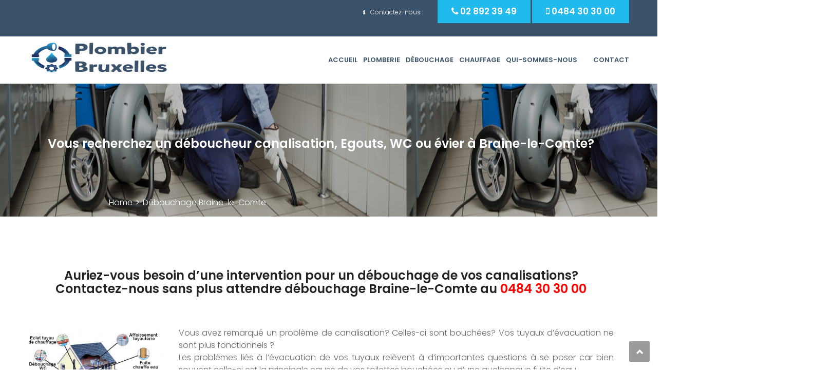

--- FILE ---
content_type: text/html; charset=UTF-8
request_url: http://sosplombierbruxelles.be/debouchage-braine-le-comte/
body_size: 18749
content:
<!DOCTYPE html>
<html lang="fr-FR">
<head>
<meta charset="UTF-8">
<meta name="viewport" content="width=device-width, initial-scale=1">
<link rel="profile" href="http://gmpg.org/xfn/11">
<link rel="pingback" href="http://sosplombierbruxelles.be/xmlrpc.php">

	<!-- Blink ajouter <div id="bl" style="visibility: visible"><font size=+2 color=red>Texte Clignotant !!!</font></div> à élément clignotant -->
<script>
function blink(ob)
{
if (ob.style.visibility == "visible" )
{
ob.style.visibility = "hidden";
}
else
{
ob.style.visibility = "visible";
}
}
setInterval("blink(bl)",800);
</script>

<meta name='robots' content='index, follow, max-image-preview:large, max-snippet:-1, max-video-preview:-1' />

	<!-- This site is optimized with the Yoast SEO plugin v19.8 - https://yoast.com/wordpress/plugins/seo/ -->
	<title>Débouchage Braine-le-Comte &#8902; àpd 30€ Tel: 0484 30 30 00</title>
	<meta name="description" content="Comment gérer le débouchage de mes wc bouchés ?Débouchage Braine-le-Comte &#8902; Plombier Débouchage Chauffagiste Bruxelles àpd 30€ ☎:0484 30 30 00 garan 1an‎ Conseils et astuces d&#039;un plombier déboucheur qualifié . Service débouchage toilette bouchée" />
	<link rel="canonical" href="http://sosplombierbruxelles.be/debouchage-braine-le-comte/" />
	<meta property="og:locale" content="fr_FR" />
	<meta property="og:type" content="article" />
	<meta property="og:title" content="Débouchage Braine-le-Comte &#8902; àpd 30€ Tel: 0484 30 30 00" />
	<meta property="og:description" content="Comment gérer le débouchage de mes wc bouchés ?Débouchage Braine-le-Comte &#8902; Plombier Débouchage Chauffagiste Bruxelles àpd 30€ ☎:0484 30 30 00 garan 1an‎ Conseils et astuces d&#039;un plombier déboucheur qualifié . Service débouchage toilette bouchée" />
	<meta property="og:url" content="http://sosplombierbruxelles.be/debouchage-braine-le-comte/" />
	<meta property="og:site_name" content="Plombier Débouchage Chauffagiste Bruxelles" />
	<meta property="article:modified_time" content="2017-10-27T16:16:07+00:00" />
	<meta name="twitter:card" content="summary_large_image" />
	<meta name="twitter:label1" content="Durée de lecture estimée" />
	<meta name="twitter:data1" content="24 minutes" />
	<script type="application/ld+json" class="yoast-schema-graph">{"@context":"https://schema.org","@graph":[{"@type":"WebPage","@id":"http://sosplombierbruxelles.be/debouchage-braine-le-comte/","url":"http://sosplombierbruxelles.be/debouchage-braine-le-comte/","name":"Débouchage Braine-le-Comte &#8902; àpd 30€ Tel: 0484 30 30 00","isPartOf":{"@id":"https://sosplombierbruxelles.be/#website"},"datePublished":"2017-10-23T12:30:08+00:00","dateModified":"2017-10-27T16:16:07+00:00","description":"Comment gérer le débouchage de mes wc bouchés ?Débouchage Braine-le-Comte &#8902; Plombier Débouchage Chauffagiste Bruxelles àpd 30€ ☎:0484 30 30 00 garan 1an‎ Conseils et astuces d'un plombier déboucheur qualifié . Service débouchage toilette bouchée","breadcrumb":{"@id":"http://sosplombierbruxelles.be/debouchage-braine-le-comte/#breadcrumb"},"inLanguage":"fr-FR","potentialAction":[{"@type":"ReadAction","target":["http://sosplombierbruxelles.be/debouchage-braine-le-comte/"]}]},{"@type":"BreadcrumbList","@id":"http://sosplombierbruxelles.be/debouchage-braine-le-comte/#breadcrumb","itemListElement":[{"@type":"ListItem","position":1,"name":"Accueil","item":"https://sosplombierbruxelles.be/"},{"@type":"ListItem","position":2,"name":"Débouchage Braine-le-Comte"}]},{"@type":"WebSite","@id":"https://sosplombierbruxelles.be/#website","url":"https://sosplombierbruxelles.be/","name":"Plombier Débouchage Chauffagiste Bruxelles","description":"Plombier Bruxelles pas cher","potentialAction":[{"@type":"SearchAction","target":{"@type":"EntryPoint","urlTemplate":"https://sosplombierbruxelles.be/?s={search_term_string}"},"query-input":"required name=search_term_string"}],"inLanguage":"fr-FR"}]}</script>
	<!-- / Yoast SEO plugin. -->


<link rel='dns-prefetch' href='//fonts.googleapis.com' />
<link rel='dns-prefetch' href='//s.w.org' />
<link rel="alternate" type="application/rss+xml" title="Plombier Débouchage Chauffagiste Bruxelles &raquo; Flux" href="http://sosplombierbruxelles.be/feed/" />
<link rel="alternate" type="application/rss+xml" title="Plombier Débouchage Chauffagiste Bruxelles &raquo; Flux des commentaires" href="http://sosplombierbruxelles.be/comments/feed/" />
<script type="text/javascript">
window._wpemojiSettings = {"baseUrl":"https:\/\/s.w.org\/images\/core\/emoji\/14.0.0\/72x72\/","ext":".png","svgUrl":"https:\/\/s.w.org\/images\/core\/emoji\/14.0.0\/svg\/","svgExt":".svg","source":{"concatemoji":"http:\/\/sosplombierbruxelles.be\/wp-includes\/js\/wp-emoji-release.min.js?ver=6.0.11"}};
/*! This file is auto-generated */
!function(e,a,t){var n,r,o,i=a.createElement("canvas"),p=i.getContext&&i.getContext("2d");function s(e,t){var a=String.fromCharCode,e=(p.clearRect(0,0,i.width,i.height),p.fillText(a.apply(this,e),0,0),i.toDataURL());return p.clearRect(0,0,i.width,i.height),p.fillText(a.apply(this,t),0,0),e===i.toDataURL()}function c(e){var t=a.createElement("script");t.src=e,t.defer=t.type="text/javascript",a.getElementsByTagName("head")[0].appendChild(t)}for(o=Array("flag","emoji"),t.supports={everything:!0,everythingExceptFlag:!0},r=0;r<o.length;r++)t.supports[o[r]]=function(e){if(!p||!p.fillText)return!1;switch(p.textBaseline="top",p.font="600 32px Arial",e){case"flag":return s([127987,65039,8205,9895,65039],[127987,65039,8203,9895,65039])?!1:!s([55356,56826,55356,56819],[55356,56826,8203,55356,56819])&&!s([55356,57332,56128,56423,56128,56418,56128,56421,56128,56430,56128,56423,56128,56447],[55356,57332,8203,56128,56423,8203,56128,56418,8203,56128,56421,8203,56128,56430,8203,56128,56423,8203,56128,56447]);case"emoji":return!s([129777,127995,8205,129778,127999],[129777,127995,8203,129778,127999])}return!1}(o[r]),t.supports.everything=t.supports.everything&&t.supports[o[r]],"flag"!==o[r]&&(t.supports.everythingExceptFlag=t.supports.everythingExceptFlag&&t.supports[o[r]]);t.supports.everythingExceptFlag=t.supports.everythingExceptFlag&&!t.supports.flag,t.DOMReady=!1,t.readyCallback=function(){t.DOMReady=!0},t.supports.everything||(n=function(){t.readyCallback()},a.addEventListener?(a.addEventListener("DOMContentLoaded",n,!1),e.addEventListener("load",n,!1)):(e.attachEvent("onload",n),a.attachEvent("onreadystatechange",function(){"complete"===a.readyState&&t.readyCallback()})),(e=t.source||{}).concatemoji?c(e.concatemoji):e.wpemoji&&e.twemoji&&(c(e.twemoji),c(e.wpemoji)))}(window,document,window._wpemojiSettings);
</script>
<style type="text/css">
img.wp-smiley,
img.emoji {
	display: inline !important;
	border: none !important;
	box-shadow: none !important;
	height: 1em !important;
	width: 1em !important;
	margin: 0 0.07em !important;
	vertical-align: -0.1em !important;
	background: none !important;
	padding: 0 !important;
}
</style>
	<link rel='stylesheet' id='vc_extend_shortcode-css'  href='http://sosplombierbruxelles.be/wp-content/plugins/themesflat/assets/css/shortcodes.css?ver=6.0.11' type='text/css' media='all' />
<link rel='stylesheet' id='vc_extend_style-css'  href='http://sosplombierbruxelles.be/wp-content/plugins/themesflat/assets/css/shortcodes-3rd.css?ver=6.0.11' type='text/css' media='all' />
<link rel='stylesheet' id='bootstrap-css'  href='http://sosplombierbruxelles.be/wp-content/themes/finance/css/bootstrap.css?ver=1' type='text/css' media='all' />
<link rel='stylesheet' id='wp-block-library-css'  href='http://sosplombierbruxelles.be/wp-includes/css/dist/block-library/style.min.css?ver=6.0.11' type='text/css' media='all' />
<style id='global-styles-inline-css' type='text/css'>
body{--wp--preset--color--black: #000000;--wp--preset--color--cyan-bluish-gray: #abb8c3;--wp--preset--color--white: #ffffff;--wp--preset--color--pale-pink: #f78da7;--wp--preset--color--vivid-red: #cf2e2e;--wp--preset--color--luminous-vivid-orange: #ff6900;--wp--preset--color--luminous-vivid-amber: #fcb900;--wp--preset--color--light-green-cyan: #7bdcb5;--wp--preset--color--vivid-green-cyan: #00d084;--wp--preset--color--pale-cyan-blue: #8ed1fc;--wp--preset--color--vivid-cyan-blue: #0693e3;--wp--preset--color--vivid-purple: #9b51e0;--wp--preset--gradient--vivid-cyan-blue-to-vivid-purple: linear-gradient(135deg,rgba(6,147,227,1) 0%,rgb(155,81,224) 100%);--wp--preset--gradient--light-green-cyan-to-vivid-green-cyan: linear-gradient(135deg,rgb(122,220,180) 0%,rgb(0,208,130) 100%);--wp--preset--gradient--luminous-vivid-amber-to-luminous-vivid-orange: linear-gradient(135deg,rgba(252,185,0,1) 0%,rgba(255,105,0,1) 100%);--wp--preset--gradient--luminous-vivid-orange-to-vivid-red: linear-gradient(135deg,rgba(255,105,0,1) 0%,rgb(207,46,46) 100%);--wp--preset--gradient--very-light-gray-to-cyan-bluish-gray: linear-gradient(135deg,rgb(238,238,238) 0%,rgb(169,184,195) 100%);--wp--preset--gradient--cool-to-warm-spectrum: linear-gradient(135deg,rgb(74,234,220) 0%,rgb(151,120,209) 20%,rgb(207,42,186) 40%,rgb(238,44,130) 60%,rgb(251,105,98) 80%,rgb(254,248,76) 100%);--wp--preset--gradient--blush-light-purple: linear-gradient(135deg,rgb(255,206,236) 0%,rgb(152,150,240) 100%);--wp--preset--gradient--blush-bordeaux: linear-gradient(135deg,rgb(254,205,165) 0%,rgb(254,45,45) 50%,rgb(107,0,62) 100%);--wp--preset--gradient--luminous-dusk: linear-gradient(135deg,rgb(255,203,112) 0%,rgb(199,81,192) 50%,rgb(65,88,208) 100%);--wp--preset--gradient--pale-ocean: linear-gradient(135deg,rgb(255,245,203) 0%,rgb(182,227,212) 50%,rgb(51,167,181) 100%);--wp--preset--gradient--electric-grass: linear-gradient(135deg,rgb(202,248,128) 0%,rgb(113,206,126) 100%);--wp--preset--gradient--midnight: linear-gradient(135deg,rgb(2,3,129) 0%,rgb(40,116,252) 100%);--wp--preset--duotone--dark-grayscale: url('#wp-duotone-dark-grayscale');--wp--preset--duotone--grayscale: url('#wp-duotone-grayscale');--wp--preset--duotone--purple-yellow: url('#wp-duotone-purple-yellow');--wp--preset--duotone--blue-red: url('#wp-duotone-blue-red');--wp--preset--duotone--midnight: url('#wp-duotone-midnight');--wp--preset--duotone--magenta-yellow: url('#wp-duotone-magenta-yellow');--wp--preset--duotone--purple-green: url('#wp-duotone-purple-green');--wp--preset--duotone--blue-orange: url('#wp-duotone-blue-orange');--wp--preset--font-size--small: 13px;--wp--preset--font-size--medium: 20px;--wp--preset--font-size--large: 36px;--wp--preset--font-size--x-large: 42px;}.has-black-color{color: var(--wp--preset--color--black) !important;}.has-cyan-bluish-gray-color{color: var(--wp--preset--color--cyan-bluish-gray) !important;}.has-white-color{color: var(--wp--preset--color--white) !important;}.has-pale-pink-color{color: var(--wp--preset--color--pale-pink) !important;}.has-vivid-red-color{color: var(--wp--preset--color--vivid-red) !important;}.has-luminous-vivid-orange-color{color: var(--wp--preset--color--luminous-vivid-orange) !important;}.has-luminous-vivid-amber-color{color: var(--wp--preset--color--luminous-vivid-amber) !important;}.has-light-green-cyan-color{color: var(--wp--preset--color--light-green-cyan) !important;}.has-vivid-green-cyan-color{color: var(--wp--preset--color--vivid-green-cyan) !important;}.has-pale-cyan-blue-color{color: var(--wp--preset--color--pale-cyan-blue) !important;}.has-vivid-cyan-blue-color{color: var(--wp--preset--color--vivid-cyan-blue) !important;}.has-vivid-purple-color{color: var(--wp--preset--color--vivid-purple) !important;}.has-black-background-color{background-color: var(--wp--preset--color--black) !important;}.has-cyan-bluish-gray-background-color{background-color: var(--wp--preset--color--cyan-bluish-gray) !important;}.has-white-background-color{background-color: var(--wp--preset--color--white) !important;}.has-pale-pink-background-color{background-color: var(--wp--preset--color--pale-pink) !important;}.has-vivid-red-background-color{background-color: var(--wp--preset--color--vivid-red) !important;}.has-luminous-vivid-orange-background-color{background-color: var(--wp--preset--color--luminous-vivid-orange) !important;}.has-luminous-vivid-amber-background-color{background-color: var(--wp--preset--color--luminous-vivid-amber) !important;}.has-light-green-cyan-background-color{background-color: var(--wp--preset--color--light-green-cyan) !important;}.has-vivid-green-cyan-background-color{background-color: var(--wp--preset--color--vivid-green-cyan) !important;}.has-pale-cyan-blue-background-color{background-color: var(--wp--preset--color--pale-cyan-blue) !important;}.has-vivid-cyan-blue-background-color{background-color: var(--wp--preset--color--vivid-cyan-blue) !important;}.has-vivid-purple-background-color{background-color: var(--wp--preset--color--vivid-purple) !important;}.has-black-border-color{border-color: var(--wp--preset--color--black) !important;}.has-cyan-bluish-gray-border-color{border-color: var(--wp--preset--color--cyan-bluish-gray) !important;}.has-white-border-color{border-color: var(--wp--preset--color--white) !important;}.has-pale-pink-border-color{border-color: var(--wp--preset--color--pale-pink) !important;}.has-vivid-red-border-color{border-color: var(--wp--preset--color--vivid-red) !important;}.has-luminous-vivid-orange-border-color{border-color: var(--wp--preset--color--luminous-vivid-orange) !important;}.has-luminous-vivid-amber-border-color{border-color: var(--wp--preset--color--luminous-vivid-amber) !important;}.has-light-green-cyan-border-color{border-color: var(--wp--preset--color--light-green-cyan) !important;}.has-vivid-green-cyan-border-color{border-color: var(--wp--preset--color--vivid-green-cyan) !important;}.has-pale-cyan-blue-border-color{border-color: var(--wp--preset--color--pale-cyan-blue) !important;}.has-vivid-cyan-blue-border-color{border-color: var(--wp--preset--color--vivid-cyan-blue) !important;}.has-vivid-purple-border-color{border-color: var(--wp--preset--color--vivid-purple) !important;}.has-vivid-cyan-blue-to-vivid-purple-gradient-background{background: var(--wp--preset--gradient--vivid-cyan-blue-to-vivid-purple) !important;}.has-light-green-cyan-to-vivid-green-cyan-gradient-background{background: var(--wp--preset--gradient--light-green-cyan-to-vivid-green-cyan) !important;}.has-luminous-vivid-amber-to-luminous-vivid-orange-gradient-background{background: var(--wp--preset--gradient--luminous-vivid-amber-to-luminous-vivid-orange) !important;}.has-luminous-vivid-orange-to-vivid-red-gradient-background{background: var(--wp--preset--gradient--luminous-vivid-orange-to-vivid-red) !important;}.has-very-light-gray-to-cyan-bluish-gray-gradient-background{background: var(--wp--preset--gradient--very-light-gray-to-cyan-bluish-gray) !important;}.has-cool-to-warm-spectrum-gradient-background{background: var(--wp--preset--gradient--cool-to-warm-spectrum) !important;}.has-blush-light-purple-gradient-background{background: var(--wp--preset--gradient--blush-light-purple) !important;}.has-blush-bordeaux-gradient-background{background: var(--wp--preset--gradient--blush-bordeaux) !important;}.has-luminous-dusk-gradient-background{background: var(--wp--preset--gradient--luminous-dusk) !important;}.has-pale-ocean-gradient-background{background: var(--wp--preset--gradient--pale-ocean) !important;}.has-electric-grass-gradient-background{background: var(--wp--preset--gradient--electric-grass) !important;}.has-midnight-gradient-background{background: var(--wp--preset--gradient--midnight) !important;}.has-small-font-size{font-size: var(--wp--preset--font-size--small) !important;}.has-medium-font-size{font-size: var(--wp--preset--font-size--medium) !important;}.has-large-font-size{font-size: var(--wp--preset--font-size--large) !important;}.has-x-large-font-size{font-size: var(--wp--preset--font-size--x-large) !important;}
</style>
<link rel='stylesheet' id='contact-form-7-css'  href='http://sosplombierbruxelles.be/wp-content/plugins/contact-form-7/includes/css/styles.css?ver=5.6.4' type='text/css' media='all' />
<link rel='stylesheet' id='kk-star-ratings-css'  href='http://sosplombierbruxelles.be/wp-content/plugins/kk-star-ratings/src/core/public/css/kk-star-ratings.min.css?ver=5.3.4' type='text/css' media='all' />
<link rel='stylesheet' id='rs-plugin-settings-css'  href='http://sosplombierbruxelles.be/wp-content/plugins/revslider/public/assets/css/settings.css?ver=5.4.1' type='text/css' media='all' />
<style id='rs-plugin-settings-inline-css' type='text/css'>
#rs-demo-id {}
</style>
<link rel='stylesheet' id='themesflat-theme-slug-fonts-css'  href='https://fonts.googleapis.com/css?family=Poppins%3A300%7CPoppins%3A600%7CPoppins%3A600' type='text/css' media='all' />
<link rel='stylesheet' id='themesflat-main-css'  href='http://sosplombierbruxelles.be/wp-content/themes/finance/css/main.css?ver=6.0.11' type='text/css' media='all' />
<link rel='stylesheet' id='themesflat-style-css'  href='http://sosplombierbruxelles.be/wp-content/themes/finance/style.css?ver=6.0.11' type='text/css' media='all' />
<style id='themesflat-style-inline-css' type='text/css'>
.page-title { background-image: url(http://sosplombierbruxelles.be/wp-content/themes/finance/images/page-title.jpg) ; }
body,button,input,select,textarea { font-family:Poppins ; }
body,button,input,select,textarea { font-weight:300;}
body,button,input,select,textarea { font-style:normal; }
body,button,input,select,textarea { font-size:16px; }
body,button,input,select,textarea { line-height:24px !important; }
h1,h2,h3,h5,h6 { font-family:Poppins;}
h1,h2,h3,h4,h5,h6 { font-weight:600;}
h1,h2,h3,h4,h5,h6  { font-style:normal; }
#mainnav > ul > li > a { font-family:Poppins;}
#mainnav > ul > li > a { font-weight:600;}
#mainnav > ul > li > a  { font-style:normal; }
#mainnav ul li a { font-size:15px;}
#mainnav ul li a { line_height92px;}
h1 { font-size:50px; }
h2 { font-size:30px; }
h3 { font-size:24px; }
h4 { font-size:20px; }
h5 { font-size:16px; }
h6 { font-size:14px; }
a:hover,.wrap-client-slide .owl-theme .owl-controls .owl-nav div.owl-prev:hover:before, .wrap-client-slide .owl-theme .owl-controls .owl-nav div.owl-next:hover:before,ul.flat-list li:before,.navigation.posts-navigation .nav-links li a .meta-nav,article h4.entry-time a,.author-post .info .name a,.flat-portfolio .portfolio-gallery .item .title-post a:hover,.flat-portfolio .portfolio-gallery .item .category-post a:hover,.footer-widgets ul li a:hover,.bottom #menu-bottom li a:hover,.iconbox.iconbox-style2:hover .box-icon span,.imagebox.style-2 .box-button a,.imagebox.style-2 .box-header .box-title a:hover,.imagebox.style-3 .box-header .box-title a:hover,.iconbox.style-3 .box-header .box-icon span,.testimonial-slider.style-2 .testimonial-author .author-info,.blog-shortcode.blog-home3 article .read-more a,.blog-shortcode.blog-home3 article .read-more a:after,.flat-text-block-timeline .year,.imagebox.services-grid .box-button a,.imagebox.services-grid .box-header .box-title a:hover,.flat-portfolio .item .title-post a:hover,.portfolio-filter li a:hover,.breadcrumbs span a:hover, .breadcrumbs a:hover { color:#21baed;}
.title-section .title:after,.iconbox.rounded .box-icon,.owl-theme .owl-controls .owl-nav [class*=owl-],.blog-shortcode article .featured-post:after,.blog-shortcode article:hover .entry-meta,.iconbox.circle .box-icon,.flat-progress .progress-animate,.flat-button,.flat-team .box-readmore a,.portfolio-filter li.active a:after,.portfolio-filter li a:after,.flat-socials li a,.imagebox.style-2 .box-image:after,.title-section.style3 .title:after,.imagebox.style-3 .box-image:before,.imagebox.style-3 .box-image:after,.testimonial-slider.style-2.owl-theme.owl-theme .owl-controls .owl-nav [class*=owl-]:hover,.btn-cons a:hover,.testimonials-sidebar .owl-theme .owl-dots .owl-dot span:hover, .testimonials-sidebar .owl-theme .owl-dots .owl-dot.active span,.imagebox.services-grid .box-image:after,.blog-shortcode article .read-more a:hover,input[type='submit'] { background-color:#21baed; }
 .info-top-right a.appoinment,.imagebox .box-button a,.imagebox .box-header:before,.call-back-form .flat-button-form,.flat-before-footer .custom-info .icon,button, input[type='button'], input[type='reset'],.go-top:hover,.page-template-tpl .vc_toggle_active .vc_toggle_title,.wpb_gallery_slides .flex-direction-nav li a,.sidebar .widget.widget_nav_menu ul li:first-child a:before,.featured-post.blog-slider .flex-prev, .featured-post.blog-slider .flex-next,.vc_tta.vc_tta-accordion .vc_tta-controls-icon-position-left.vc_tta-panel-title>a,#flat-portfolio-carousel ul.flex-direction-nav li a,.navigation.posts-navigation .nav-links li a:after,.title_related_portfolio:after,.navigation.paging-navigation a:hover,.widget .widget-title:after,.widget.widget_tag_cloud .tagcloud a,.navigation.paging-navigation .current,.widget.widget_categories ul li:first-child > a:before,.blog-single .entry-footer .tags-links a,.comment-reply-title:after, .comment-title:after,#mc4wp-form-1 input[type='submit'] {
			background-color:#21baed;
		}
textarea:focus,
		input[type='text']:focus,
		input[type='password']:focus,
		input[type='datetime']:focus,
		input[type='datetime-local']:focus,
		input[type='date']:focus,
		input[type='month']:focus,
		input[type='time']:focus,
		input[type='week']:focus,
		input[type='number']:focus,
		input[type='email']:focus,
		input[type='url']:focus,
		input[type='search']:focus,
		input[type='tel']:focus,
		input[type='color']:focus,.testimonial-slider.owl-theme .owl-dots .owl-dot.active span:before,.navigation.paging-navigation .current,.iconbox.iconbox-style2:hover .box-icon,.testimonial-slider.style-2.owl-theme.owl-theme .owl-controls .owl-nav [class*=owl-]:hover { border-color:#21baed!important}
 {
			border-color:#21baed!important;
		}
.imagebox .box-button a:hover,.navigation.paging-navigation a:hover {
			color: #fff !important;
		}
.info-top-right a.appoinment:hover,
    .imagebox .box-button a:hover,.call-back-form .flat-button-form:hover,button:hover, input[type='reset']:hover,.wpb_gallery_slides .flex-direction-nav li a:hover,.featured-post.blog-slider .flex-prev:hover, .featured-post.blog-slider .flex-next:hover,.vc_tta.vc_tta-accordion .vc_tta-controls-icon-position-left.vc_tta-panel-title>a:hover,#flat-portfolio-carousel ul.flex-direction-nav li a:hover,.navigation.posts-navigation .nav-links li:hover a:after,.widget.widget_tag_cloud .tagcloud a:hover,.blog-single .entry-footer .tags-links a:hover,#mc4wp-form-1 input[type='submit']:hover {
		background-color: #2e363a !important;
	}
.show-search a i:hover,article h4.entry-time a:hover,
	.header-style2 .nav-wrap #mainnav > ul > li > a:hover,
	.header-style3 .nav-wrap #mainnav > ul > li > a:hover {
		color:  #2e363a !important;
	}
body { color:#666!important}
.flat-top { background-color:#3a526a !important; } 
.flat-top,.info-top-right,.info-top-right a.appoinment { color:#ffffff!important ;} 
.header.header-style1,.nav.header-style2,.wrap-header-style3 { background-color:#ffffff;}
#mainnav > ul > li > a { color:#424242;}
#mainnav > ul > li > a:hover,#mainnav > ul > li.current-menu-item > a { color:#21baed !important;}
#mainnav ul.sub-menu > li > a { color:#fff!important;}
#mainnav ul.sub-menu { background-color:#1d2738;}
#mainnav ul.sub-menu > li > a:hover { background-color:#21baed!important;}
#mainnav ul.sub-menu > li { border-color:#2d374a!important;}
.footer { background-color:#2e363a!important;}
.footer a, .footer, .flat-before-footer .custom-info > div,.footer-widgets ul li a { color:#e5e5e5;}
.bottom { background-color:#2e363a!important;}
.bottom .copyright p,.bottom #menu-bottom li a { color:#e5e5e5;}

</style>
<link rel='stylesheet' id='font-fontawesome-css'  href='http://sosplombierbruxelles.be/wp-content/themes/finance/css/font-awesome.css?ver=6.0.11' type='text/css' media='all' />
<link rel='stylesheet' id='font-ionicons-css'  href='http://sosplombierbruxelles.be/wp-content/themes/finance/css/ionicons.min.css?ver=6.0.11' type='text/css' media='all' />
<!--[if lte IE 9]>
<link rel='stylesheet' id='ie9-css'  href='http://sosplombierbruxelles.be/wp-content/themes/finance/css/ie.css?ver=6.0.11' type='text/css' media='all' />
<![endif]-->
<link rel='stylesheet' id='animate-css'  href='http://sosplombierbruxelles.be/wp-content/themes/finance/css/animate.css?ver=6.0.11' type='text/css' media='all' />
<link rel='stylesheet' id='responsive-css'  href='http://sosplombierbruxelles.be/wp-content/themes/finance/css/responsive.css?ver=6.0.11' type='text/css' media='all' />
<link rel='stylesheet' id='js_composer_front-css'  href='http://sosplombierbruxelles.be/wp-content/plugins/js_composer/assets/css/js_composer.min.css?ver=5.1.1' type='text/css' media='all' />
<script type='text/javascript' src='http://sosplombierbruxelles.be/wp-includes/js/jquery/jquery.min.js?ver=3.6.0' id='jquery-core-js'></script>
<script type='text/javascript' src='http://sosplombierbruxelles.be/wp-includes/js/jquery/jquery-migrate.min.js?ver=3.3.2' id='jquery-migrate-js'></script>
<script type='text/javascript' src='http://sosplombierbruxelles.be/wp-content/plugins/revslider/public/assets/js/jquery.themepunch.tools.min.js?ver=5.4.1' id='tp-tools-js'></script>
<script type='text/javascript' src='http://sosplombierbruxelles.be/wp-content/plugins/revslider/public/assets/js/jquery.themepunch.revolution.min.js?ver=5.4.1' id='revmin-js'></script>
<script type='text/javascript' src='http://sosplombierbruxelles.be/wp-content/plugins/themesflat/includes/portfolio//lib/js/isotope.min.js?ver=1' id='themesflat-isotope-js'></script>
<script type='text/javascript' src='http://sosplombierbruxelles.be/wp-content/plugins/themesflat/includes/portfolio//lib/js/imagesloaded.min.js?ver=1' id='themesflat-imagesloaded-js'></script>
<link rel="https://api.w.org/" href="http://sosplombierbruxelles.be/wp-json/" /><link rel="alternate" type="application/json" href="http://sosplombierbruxelles.be/wp-json/wp/v2/pages/3634" /><link rel="EditURI" type="application/rsd+xml" title="RSD" href="http://sosplombierbruxelles.be/xmlrpc.php?rsd" />
<link rel="wlwmanifest" type="application/wlwmanifest+xml" href="http://sosplombierbruxelles.be/wp-includes/wlwmanifest.xml" /> 
<meta name="generator" content="WordPress 6.0.11" />
<link rel='shortlink' href='http://sosplombierbruxelles.be/?p=3634' />
<link rel="alternate" type="application/json+oembed" href="http://sosplombierbruxelles.be/wp-json/oembed/1.0/embed?url=http%3A%2F%2Fsosplombierbruxelles.be%2Fdebouchage-braine-le-comte%2F" />
<link rel="alternate" type="text/xml+oembed" href="http://sosplombierbruxelles.be/wp-json/oembed/1.0/embed?url=http%3A%2F%2Fsosplombierbruxelles.be%2Fdebouchage-braine-le-comte%2F&#038;format=xml" />
<script type="application/ld+json">{
    "@context": "https://schema.org/",
    "@type": "CreativeWorkSeries",
    "name": "Débouchage Braine-le-Comte",
    "aggregateRating": {
        "@type": "AggregateRating",
        "ratingValue": "5",
        "bestRating": "5",
        "ratingCount": "2"
    }
}</script><meta name="generator" content="Powered by Visual Composer - drag and drop page builder for WordPress."/>
<!--[if lte IE 9]><link rel="stylesheet" type="text/css" href="http://sosplombierbruxelles.be/wp-content/plugins/js_composer/assets/css/vc_lte_ie9.min.css" media="screen"><![endif]--><meta name="generator" content="Powered by Slider Revolution 5.4.1 - responsive, Mobile-Friendly Slider Plugin for WordPress with comfortable drag and drop interface." />
<link rel="icon" href="http://sosplombierbruxelles.be/wp-content/uploads/2017/05/cropped-logo1-1-32x32.png" sizes="32x32" />
<link rel="icon" href="http://sosplombierbruxelles.be/wp-content/uploads/2017/05/cropped-logo1-1-192x192.png" sizes="192x192" />
<link rel="apple-touch-icon" href="http://sosplombierbruxelles.be/wp-content/uploads/2017/05/cropped-logo1-1-180x180.png" />
<meta name="msapplication-TileImage" content="http://sosplombierbruxelles.be/wp-content/uploads/2017/05/cropped-logo1-1-270x270.png" />
		<style type="text/css" id="wp-custom-css">
			/*
You can add your own CSS here.

Click the help icon above to learn more.
*/
.wrap-header-style3{
background-color:#000;
}
.marquee {
 height: 30px;	
 overflow: hidden;
 position: relative;
}
.marquee h5 {
 top: 6px;
 color: white;
 position: absolute;
 width: 100%;
 height: 100%;
 margin: 0;
 text-align: center;
 /* Starting position */
 -moz-transform:translateX(100%);
 -webkit-transform:translateX(100%);	
 transform:translateX(100%);
 /* Apply animation to this element */	
 -moz-animation: example1 15s linear infinite;
 -webkit-animation: example1 15s linear 
infinite;
 animation: example1 15s linear infinite;
}
/* Move it (define the animation) */
@-moz-keyframes example1 {
 0%   { -moz-transform: translateX(100%); }
 100% { -moz-transform: translateX(-100%); }
}
@-webkit-keyframes example1 {
 0%   { -webkit-transform: translateX(100%); }
 100% { -webkit-transform: translateX(-100%); }
}
@keyframes example1 {
 0%   { 
 -moz-transform: translateX(100%); /* Firefox bug fix */
 -webkit-transform: translateX(100%); /* Firefox bug fix */
 transform: translateX(100%); 		
 }
 100% { 
 -moz-transform: translateX(-100%); /* Firefox bug fix */
 -webkit-transform: translateX(-100%); /* Firefox bug fix */
 transform: translateX(-100%); 
 }
}
#mainnav > ul > li.current-menu-item > a {
    color: #424242 !important;
}
#menu-main{
    text-align: center;
}
#mainnav ul li a {

    font-size: 12px;
    padding: 0 7px 0 12px;
}
.wpb_text_column :last-child{
    margin-bottom: 11px !important;
}
.margin-content {
        padding: 41px;
}
.vc_separator{
  padding: 30px;
}
.bg-color-tab .vc_tta-panels-container{
background-color:#fff;
}
.wpb-js-composer .vc_tta-color-peacoc.vc_tta-style-modern .vc_tta-tab.vc_active>a {
 border-right-color:#fff !important;
    background-color: #fff !important;
}
.small-title h1{
font-size:60px !important;
}
.breadcrumbs span {
    color: #3a526a;
}
.breadcrumbs span a, .breadcrumbs a {
    color: #3a526a;
}
.show-search {
    display: none;
}
.widget .widget-title {
    font-size: 22px;
}
h4 {
    line-height: 1.4;
}
@media (max-width: 550px) {
.header-style1 .info-top-right{
display:none;
}

}
@media (max-width: 760px) {
#logo{
    margin-top: 30px !important;
}
}
@media (max-width: 1500px)  and (min-width: 400px){
#logo img{
      width: 300px !important;
      height: 58px !important;

}
}
.btn-menu:before, .btn-menu:after, .btn-menu span {
    background-color: #21baed;
  
}
.tp-caption.button-slide, .button-slide{  background-color: #21baed !important;}
.loading-effect-2 > span {
    content: "";
    display: block;
    border-radius: 50%;
    border: 2px solid #21baed;
    width: 100%;
    height: 100%;
    top: 0;
    left: 0;
    border-left-color: transparent;
}
.loading-effect-2 > span, .loading-effect-2 > span:before, .loading-effect-2 > span:after{ border: 2px solid #21baed;
 border-right-color: transparent;}
.loading-effect-2 > span:before {
    width: 75%;
    height: 75%;
    border-right-color: transparent;
}
.loading-effect-2 > span:after {
    width: 50%;
    height: 50%;
    border-bottom-color: transparent;
}
.rhk-style-none{
    list-style: none;
}
p{text-align:justify}
#mainnav > ul > li > a {
    color: #3a526a;
    font-size:13px;
    padding: 0 7px 0 0px;
}
.iconbox-style1-rthk .box-icon{display:none;}
.iconbox.left .box-content, .iconbox.left .box-title, .iconbox.left .sub-title {
    padding-left: 0 !important;
}
.iconbox.left .sub-title {
    padding-left: 0 !important;
}
.page-template-page_single .sidebar .widget.widget_nav_menu ul li {
    color: #f1f1f1;
    background-color: #3a526a;
}
a {
    color: #fff;
}
.page-template-page_single .sidebar .widget.widget_nav_menu ul li.active, .page-template-page_single .sidebar .widget.widget_nav_menu ul li:hover {
    background-color: #fff;
    color: #3a526a;
}
.page-template-page_single .sidebar .widget.widget_nav_menu ul li.active, .page-template-page_single .sidebar .widget.widget_nav_menu ul li:hover a{
    color: #3a526a;
}
.page-title-rthk{
        padding-bottom: 200px;
        color:#fff;    
}
.page-title {
  position: absolute;
    width: 1583px;
}
.page-wrap {
    padding: 84px 0;
}		</style>
		<style type="text/css" data-type="vc_custom-css">.breadcrumbs span {
    color: #3a526a;
}
.breadcrumbs span a, .breadcrumbs a {
    color: #3a526a;
}
@media only screen and (max-width: 750px){
.marquee {
    height: 40px;
}}
@media (max-width: 550px){
.header-style1 .info-top-right {
    display: grid;
}}

.page-wrap.sidebar-left .widget-area, .page-wrap.sidebar-right .widget-area {
    display: none;
}
.page-wrap.sidebar-left .single-page .content-area, .page-wrap.sidebar-right .single-page .content-area {
    width: 100%;
}
.page-title {
    background-repeat: round;
    background-image: url(http://sosplombierbruxelles.be/wp-content/uploads/2017/09/debouchage.jpg);
}
.breadcrumbs span {
    color: #ffffff;
}
.breadcrumbs span a, .breadcrumbs a {
    color: #ffffff;
}
.page-title {
    padding: 220px 0 15px;
}</style><noscript><style type="text/css"> .wpb_animate_when_almost_visible { opacity: 1; }</style></noscript></head>

<body class="page-template page-template-tpl page-template-page_single page-template-tplpage_single-php page page-id-3634 has-topbar header_sticky wide sidebar-right wpb-js-composer js-comp-ver-5.1.1 vc_responsive">

<div class="themesflat-boxed">
	<!-- Preloader -->
	<div class="preloader">
		<div class="clear-loading loading-effect-2">
			<span></span>
		</div>
	</div>
	
	<!-- Hero Slider 1 -->	
	<!-- Top -->
<div class="flat-top header-style1">    
    <div class="container">
        <div class="row">
        	<div class="col-md-6">
            <div id="bl"><font size="+2" color="white"><strong>REDUCTION DE -10% pour toutes intervenions AVANT 16h !</strong></font></div>            </div><!-- /.col-md-7 -->

            <div class="col-md-6 text-right">
            <div class="info-top-right">
            <span><i class="fa fa-info"></i>Contactez-nous : </span>
          <a href="tel:028923949" class="appoinment" style="font-size:17px"><i class="fa fa-phone"></i><strong> 02 892 39 49</strong></a>  <a href="tel:0484303000" class="appoinment" style="font-size:17px"><i class="fa fa-mobile-phone"></i><strong> 0484 30 30 00</strong></a>
 
            </div>            </div><!-- /.col-md-5 -->

        </div><!-- /.container -->
    </div><!-- /.container -->        
</div><!-- /.top -->
<div class="flat_header_wrap header-style1" data-header_style="header-style1"><!-- Header -->
<header id="header" class="header header-style1" >
    <div class="container">
        <div class="row">
            <div class="col-md-12">
                <div class="header-wrap clearfix">
                    	<div id="logo" class="logo" style="margin-top: 12px; margin-bottom: -98px;">		        	
		<a href="http://sosplombierbruxelles.be/" title="Plombier Débouchage Chauffagiste Bruxelles">
			<img class="site-logo" src="http://sosplombierbruxelles.be/wp-content/uploads/2017/07/plombier-bruxelles.png" alt="Plombier Débouchage Chauffagiste Bruxelles" width="250" height="100" data-retina="http://sosplombierbruxelles.be/wp-content/uploads/2017/07/plombier-bruxelles.png" />
		</a>
	</div>

                                        <div class="show-search">
                        <a href="#"><i class="fa fa-search"></i></a>         
                    </div> 
                    
                    <div class="nav-wrap">
    <div class="btn-menu">
        <span></span>
    </div><!-- //mobile menu button -->
               
    <nav id="mainnav" class="mainnav" role="navigation">
        <ul id="menu-main" class="menu"><li id="menu-item-1705" class="menu-item menu-item-type-custom menu-item-object-custom menu-item-home menu-item-1705"><a href="http://sosplombierbruxelles.be">Accueil</a></li>
<li id="menu-item-1722" class="menu-item menu-item-type-post_type menu-item-object-page menu-item-has-children menu-item-1722"><a href="http://sosplombierbruxelles.be/services-plomberie/">Plomberie</a>
<ul class="sub-menu">
	<li id="menu-item-2579" class="menu-item menu-item-type-post_type menu-item-object-page menu-item-2579"><a href="http://sosplombierbruxelles.be/detection-et-reparation-de-fuite/">Détection et réparation de fuite</a></li>
	<li id="menu-item-2597" class="menu-item menu-item-type-post_type menu-item-object-page menu-item-2597"><a href="http://sosplombierbruxelles.be/depannage-plombier-bruxelles/">Dépannage plombier bruxelles</a></li>
	<li id="menu-item-2610" class="menu-item menu-item-type-post_type menu-item-object-page menu-item-2610"><a href="http://sosplombierbruxelles.be/installation-sanitaire/">Installation sanitaire</a></li>
	<li id="menu-item-3732" class="menu-item menu-item-type-post_type menu-item-object-page menu-item-3732"><a href="http://sosplombierbruxelles.be/detection-de-fuite-de-gaz/">Détection de fuite de gaz</a></li>
	<li id="menu-item-2821" class="menu-item menu-item-type-post_type menu-item-object-page menu-item-2821"><a href="http://sosplombierbruxelles.be/plombier-pas-cher/">Plombier pas cher</a></li>
</ul>
</li>
<li id="menu-item-2324" class="menu-item menu-item-type-post_type menu-item-object-page menu-item-has-children menu-item-2324"><a href="http://sosplombierbruxelles.be/services-debouchage/">Débouchage</a>
<ul class="sub-menu">
	<li id="menu-item-2325" class="menu-item menu-item-type-post_type menu-item-object-page menu-item-2325"><a href="http://sosplombierbruxelles.be/services-debouchage-canalisation/">Débouchage Canalisation</a></li>
	<li id="menu-item-2331" class="menu-item menu-item-type-post_type menu-item-object-page menu-item-2331"><a href="http://sosplombierbruxelles.be/debouchage-evier-lavabo/">Débouchage évier lavabo Bruxelles</a></li>
	<li id="menu-item-2336" class="menu-item menu-item-type-post_type menu-item-object-page menu-item-2336"><a href="http://sosplombierbruxelles.be/debouchage-wc/">Débouchage WC</a></li>
	<li id="menu-item-2341" class="menu-item menu-item-type-post_type menu-item-object-page menu-item-2341"><a href="http://sosplombierbruxelles.be/debouchage-egout/">Débouchage Egout</a></li>
	<li id="menu-item-2346" class="menu-item menu-item-type-post_type menu-item-object-page menu-item-2346"><a href="http://sosplombierbruxelles.be/inspection-camera-video/">Inspection caméra</a></li>
	<li id="menu-item-2722" class="menu-item menu-item-type-post_type menu-item-object-page menu-item-2722"><a href="http://sosplombierbruxelles.be/comment-deboucher-un-wc/"><p>12 techniques de d&eacute;bouchage WC bouch&eacute;</p></a></li>
	<li id="menu-item-2823" class="menu-item menu-item-type-post_type menu-item-object-page menu-item-2823"><a href="http://sosplombierbruxelles.be/debouchage-pas-cher/">Débouchage pas cher</a></li>
</ul>
</li>
<li id="menu-item-1714" class="menu-item menu-item-type-post_type menu-item-object-page menu-item-has-children menu-item-1714"><a href="http://sosplombierbruxelles.be/services-chauffage/">Chauffage</a>
<ul class="sub-menu">
	<li id="menu-item-2626" class="menu-item menu-item-type-post_type menu-item-object-page menu-item-2626"><a href="http://sosplombierbruxelles.be/depannage-chaudiere/">Dépannage chaudière</a></li>
	<li id="menu-item-3777" class="menu-item menu-item-type-post_type menu-item-object-page menu-item-3777"><a href="http://sosplombierbruxelles.be/entretien-chaudiere/">Entretien chaudière</a></li>
	<li id="menu-item-2656" class="menu-item menu-item-type-post_type menu-item-object-page menu-item-2656"><a href="http://sosplombierbruxelles.be/installation-chadiere-gaz-mazout/">Installation chaudière gaz et mazout</a></li>
	<li id="menu-item-2667" class="menu-item menu-item-type-post_type menu-item-object-page menu-item-2667"><a href="http://sosplombierbruxelles.be/depannage-boiler/">Dépannage boiler</a></li>
	<li id="menu-item-2825" class="menu-item menu-item-type-post_type menu-item-object-page menu-item-2825"><a href="http://sosplombierbruxelles.be/chauffagiste-pas-cher/">Chauffagiste pas cher</a></li>
</ul>
</li>
<li id="menu-item-1758" class="menu-item menu-item-type-post_type menu-item-object-page menu-item-1758"><a href="http://sosplombierbruxelles.be/chauffagiste-chauffage-bruxelles/">Qui-sommes-nous</a></li>
<li id="menu-item-1611" class="menu-item menu-item-type-post_type menu-item-object-page menu-item-1611"><a href="http://sosplombierbruxelles.be/contact/">Contact</a></li>
</ul>    </nav><!-- #site-navigation -->  
</div><!-- /.nav-wrap -->               

                              
                </div><!-- /.header-wrap -->
                <div class="submenu top-search widget_search">
                    <form role="search" method="get" class="search-form" action="http://sosplombierbruxelles.be/">
				<label>
					<span class="screen-reader-text">Rechercher :</span>
					<input type="search" class="search-field" placeholder="Rechercher…" value="" name="s" />
				</label>
				<input type="submit" class="search-submit" value="Rechercher" />
			</form>                </div> 
            </div><!-- /.col-md-12 -->
        </div><!-- /.row -->
    </div><!-- /.container -->    
</header><!-- /.header -->

</div>

        



	<!-- Page Title -->
	
<!-- Page title -->
<div class="page-title">
    <div class="overlay"></div>   
    <div class="container"> 
        <div class="row">
            <div class="col-md-12 page-title-container">
              
                
		<div class="breadcrumb-trail breadcrumbs">
			<span class="trail-browse"></span> <span class="trail-begin"><a href="http://sosplombierbruxelles.be" title="Plombier Débouchage Chauffagiste Bruxelles" rel="home">Home</a></span>
			 <span class="sep">></span> <span class="trail-end">Débouchage Braine-le-Comte</span>
		</div> 
            </div><!-- /.col-md-12 -->  
        </div><!-- /.row -->  
    </div><!-- /.container -->                      
</div><!-- /.page-title --> 	
	<div id="content" class="page-wrap sidebar-right">
		<div class="container content-wrapper">
			<div class="row">
	<div class="col-md-12">
		<div class="single-page">
			<div id="primary" class="content-area fullwidth">
				<main id="main" class="site-main" role="main">

					
						
<div class="vc_row wpb_row vc_row-fluid"><div class="wpb_column vc_column_container vc_col-sm-12"><div class="vc_column-inner "><div class="wpb_wrapper"><div class="vc_row wpb_row vc_inner vc_row-fluid"><div class="wpb_column vc_column_container vc_col-sm-12"><div class="vc_column-inner "><div class="wpb_wrapper">
	<div class="wpb_text_column wpb_content_element ">
		<div class="wpb_wrapper">
			<h3 class="page-title-rthk" style="text-align: center;"><strong>Vous recherchez un d&eacute;boucheur canalisation, Egouts, WC ou &eacute;vier &agrave; Braine-le-Comte?</strong></h3>

		</div>
	</div>
</div></div></div></div><div class="vc_row wpb_row vc_inner vc_row-fluid"><div class="wpb_column vc_column_container vc_col-sm-12"><div class="vc_column-inner "><div class="wpb_wrapper">
	<div class="wpb_text_column wpb_content_element ">
		<div class="wpb_wrapper">
			<h3 style="text-align: center;"><strong>Auriez-vous besoin d&rsquo;une intervention pour un d&eacute;bouchage de vos canalisations?<br>
Contactez-nous sans plus attendre d&eacute;bouchage Braine-le-Comte au <a href="tel:0484%2030%2030%2000"><span style="color: red;"> 0484 30 30 00</span></a> </strong></h3>

		</div>
	</div>
<div class="vc_empty_space" style="height: 50px"><span class="vc_empty_space_inner"></span></div>
</div></div></div></div><div class="vc_row wpb_row vc_inner vc_row-fluid"><div class="wpb_column vc_column_container vc_col-sm-3"><div class="vc_column-inner "><div class="wpb_wrapper">
	<div class="wpb_single_image wpb_content_element vc_align_left">
		<div class="wpb_wrapper">
			
			<div class="vc_single_image-wrapper  "><img width="323" height="310" src="http://sosplombierbruxelles.be/wp-content/uploads/2017/09/canalisations-maison-fi4839500x1000.jpg" class="vc_single_image-img attachment-large" alt="canalisations maison fi4839500x1000 - D&eacute;bouchage Braine-le-Comte" loading="lazy" srcset="http://sosplombierbruxelles.be/wp-content/uploads/2017/09/canalisations-maison-fi4839500x1000.jpg 323w, http://sosplombierbruxelles.be/wp-content/uploads/2017/09/canalisations-maison-fi4839500x1000-300x288.jpg 300w" sizes="(max-width: 323px) 100vw, 323px" title="D&eacute;bouchage Braine-le-Comte"></div>
		</div> 
	</div> </div></div></div><div class="wpb_column vc_column_container vc_col-sm-9"><div class="vc_column-inner "><div class="wpb_wrapper">
	<div class="wpb_text_column wpb_content_element ">
		<div class="wpb_wrapper">
			<p>Vous avez remarqu&eacute; un probl&egrave;me de canalisation? Celles-ci sont bouch&eacute;es? Vos tuyaux d&rsquo;&eacute;vacuation ne sont plus fonctionnels ?<br>
Les probl&egrave;mes li&eacute;s &agrave; l&rsquo;&eacute;vacuation de vos tuyaux rel&egrave;vent &agrave; d&rsquo;importantes questions &agrave; se poser car bien souvent celle-ci est la principale cause de vos toilettes bouch&eacute;es ou d&rsquo;une quelconque fuite d&rsquo;eau.<br>
En effet, en prenant des pr&eacute;cautions ad&eacute;quates, vous assurez une tuyauterie en bon &eacute;tat et sans fuite.<br>
Chez Sos plombier sprl Braine-le-Comte notre &eacute;quipe est compos&eacute;e d&rsquo;artisans finement choisis traitant au quotidien des probl&egrave;mes li&eacute;s &agrave; la tuyauterie.<br>
De ce fait, offrez nous votre confiance sans plus attendre, pour maintenir au mieux le service de d&eacute;bouchage de votre canalisation &agrave; Braine-le-Comte et m&ecirc;me d&rsquo;autres communes car nous nous d&eacute;pla&ccedil;ons.<br>
Ne vous inqui&eacute;tez plus, c&rsquo;est notre travail de r&eacute;parer vos soucis de d&eacute;bouchage jusqu&rsquo;&agrave; l&rsquo;obtention de votre satisfaction.</p>

		</div>
	</div>
</div></div></div><div class="wpb_column vc_column_container vc_col-sm-12"><div class="vc_column-inner "><div class="wpb_wrapper"><div class="vc_empty_space" style="height: 32px"><span class="vc_empty_space_inner"></span></div>

	<div class="wpb_text_column wpb_content_element ">
		<div class="wpb_wrapper">
			<h3 style="text-align: center;"><strong>Comment reconna&icirc;tre un probl&egrave;me?</strong></h3>

		</div>
	</div>

	<div class="wpb_text_column wpb_content_element ">
		<div class="wpb_wrapper">
			<p>Pour vous aider, nous vous avons dress&eacute; une liste pour conna&icirc;tre les diff&eacute;rents signaux indiquant le besoin d&rsquo;un nettoyage de votre tuyauterie:</p>
<ul><li>OBSTRUCTIONS QUI SE PRODUISENT FR&Eacute;QUEMMENT.</li>
<li>VIDANGE QUI NE S&rsquo;&Eacute;COULE PLUS CORRECTEMENT.</li>
<li>ODEURS INHABITUELLES QUI S&rsquo;&Eacute;CHAPPENT DES TUYAUX.</li>
<li>REFOULEMENT D&rsquo;&Eacute;GOUT QUI SE TRADUIT PAR UNE INONDATION DANS VOTRE MAISON.</li>
</ul></div>
	</div>
<div class="vc_empty_space" style="height: 32px"><span class="vc_empty_space_inner"></span></div>
</div></div></div></div></div></div></div><div class="wpb_column vc_column_container vc_col-sm-12"><div class="vc_column-inner "><div class="wpb_wrapper"><div class="vc_row wpb_row vc_inner vc_row-fluid"><div class="wpb_column vc_column_container vc_col-sm-8"><div class="vc_column-inner "><div class="wpb_wrapper">
	<div class="wpb_text_column wpb_content_element ">
		<div class="wpb_wrapper">
			<p>Les probl&egrave;mes cit&eacute;s ci-dessus sont bien souvent li&eacute;s &agrave; un probl&egrave;me de la tuyauterie et de ce fait, il faut sans plus attendre contacter</p>
<p>Sos plombier sprl Braine-le-Comte au 0484 30 30 00 afin que nous v&eacute;rifions minutieusement vos drains afin d&rsquo;apporter les meilleurs solutions.</p>
<p>Cependant, nous avons trouv&eacute; utile de vous renseigner sur les m&eacute;thodes pour que vous aussi, vous essayez de r&eacute;parer votre tuyauterie.</p>
<p>1 &ndash; Versez de l&rsquo;eau bouillante dans les conduites</p>
<p>2 D&eacute;bouchez &agrave; l&rsquo;aide d&rsquo;une ventouse votre &eacute;vier</p>
<p>3 &ndash; Nettoyez et d&eacute;montez le siphon du lavabo</p>

		</div>
	</div>
<div class="vc_empty_space" style="height: 32px"><span class="vc_empty_space_inner"></span></div>
</div></div></div><div class="wpb_column vc_column_container vc_col-sm-4"><div class="vc_column-inner "><div class="wpb_wrapper">
	<div class="wpb_gallery wpb_content_element vc_clearfix">
		<div class="wpb_wrapper"><div class="wpb_gallery_slides wpb_flexslider flexslider_slide flexslider" data-interval="3" data-flex_fx="slide"><ul class="slides"><li><img width="360" height="300" src="http://sosplombierbruxelles.be/wp-content/uploads/2017/09/aa.jpg" class="attachment-large" alt="aa - D&eacute;bouchage Braine-le-Comte" loading="lazy" srcset="http://sosplombierbruxelles.be/wp-content/uploads/2017/09/aa.jpg 360w, http://sosplombierbruxelles.be/wp-content/uploads/2017/09/aa-300x250.jpg 300w" sizes="(max-width: 360px) 100vw, 360px" title="D&eacute;bouchage Braine-le-Comte"></li><li><img width="360" height="300" src="http://sosplombierbruxelles.be/wp-content/uploads/2017/09/D%C3%A9bouchage-Canalisation2-300x300-fi4840225x1000.jpg" class="attachment-large" alt="D&eacute;bouchage Canalisation2 300x300 fi4840225x1000 - D&eacute;bouchage Braine-le-Comte" loading="lazy" srcset="http://sosplombierbruxelles.be/wp-content/uploads/2017/09/D&eacute;bouchage-Canalisation2-300x300-fi4840225x1000.jpg 360w, http://sosplombierbruxelles.be/wp-content/uploads/2017/09/D&eacute;bouchage-Canalisation2-300x300-fi4840225x1000-300x250.jpg 300w" sizes="(max-width: 360px) 100vw, 360px" title="D&eacute;bouchage Braine-le-Comte"></li><li><img width="360" height="300" src="http://sosplombierbruxelles.be/wp-content/uploads/2017/09/outils-debouchage-canalisation-fi4840216x1000.jpg" class="attachment-large" alt="outils debouchage canalisation fi4840216x1000 - D&eacute;bouchage Braine-le-Comte" loading="lazy" srcset="http://sosplombierbruxelles.be/wp-content/uploads/2017/09/outils-debouchage-canalisation-fi4840216x1000.jpg 360w, http://sosplombierbruxelles.be/wp-content/uploads/2017/09/outils-debouchage-canalisation-fi4840216x1000-300x250.jpg 300w" sizes="(max-width: 360px) 100vw, 360px" title="D&eacute;bouchage Braine-le-Comte"></li></ul></div>
		</div> 
	</div> </div></div></div></div><div class="vc_row wpb_row vc_inner vc_row-fluid"><div class="wpb_column vc_column_container vc_col-sm-6"><div class="vc_column-inner "><div class="wpb_wrapper">
	<div class="wpb_video_widget wpb_content_element vc_clearfix   vc_video-aspect-ratio-169 vc_video-el-width-100 vc_video-align-left">
		<div class="wpb_wrapper">
			
			<div class="wpb_video_wrapper"><iframe width="1170" height="878" src="https://www.youtube.com/embed/1cGforoxyCc?feature=oembed" frameborder="0" allowfullscreen></iframe></div>
		</div>
	</div>
</div></div></div><div class="wpb_column vc_column_container vc_col-sm-6"><div class="vc_column-inner "><div class="wpb_wrapper">
	<div class="wpb_video_widget wpb_content_element vc_clearfix   vc_video-aspect-ratio-169 vc_video-el-width-100 vc_video-align-left">
		<div class="wpb_wrapper">
			
			<div class="wpb_video_wrapper"><iframe width="1170" height="658" src="https://www.youtube.com/embed/SHW4UsuHXOY?feature=oembed" frameborder="0" allowfullscreen></iframe></div>
		</div>
	</div>
</div></div></div></div><div class="vc_empty_space" style="height: 32px"><span class="vc_empty_space_inner"></span></div>

	<div class="wpb_text_column wpb_content_element ">
		<div class="wpb_wrapper">
			<p>Vous remarquerez:</p>
<ul><li>Un &eacute;coulement d&rsquo;eau am&eacute;lior&eacute;.</li>
<li>Moins de r&eacute;paration en urgence des drains.</li>
<li>Moins de blocage dans votre tuyauterie.</li>
<li>Aucune odeur d&eacute;sagr&eacute;able et autre g&ecirc;ne.</li>
</ul></div>
	</div>

	<div class="wpb_text_column wpb_content_element ">
		<div class="wpb_wrapper">
			<h3 style="text-align: center;">Quelles sont les causes et les gestes simples pour &eacute;viter que vos &eacute;vacuations soient bouch&eacute;es ?</h3>

		</div>
	</div>
<div class="vc_empty_space" style="height: 32px"><span class="vc_empty_space_inner"></span></div>

	<div class="wpb_text_column wpb_content_element ">
		<div class="wpb_wrapper">
			<p>Ne jetez pas d&rsquo;objets &eacute;trangers comme des jouets, nourriture ou de la graisse dans l&rsquo;&eacute;vier, qui peuvent durcir avec le temps. Le syst&egrave;me de tuyauterie de votre maison est tr&egrave;s important &agrave; entretenir car il est indispensable pour le bon fonctionnement de votre maison.</p>
<p>En effet, &ccedil;a vous &eacute;vitera de frais suppl&eacute;mentaires et de l&rsquo;&eacute;nergie perdue &agrave; vous souciez de votre tuyauterie.</p>
<p>Sos plombier sprl Braine-le-Comte, se fera un plaisir de r&eacute;pondre &agrave; n&rsquo;importe quelle de vos questions li&eacute;es au d&eacute;bouchage, &agrave; vos probl&egrave;mes de tuyauterie, &agrave; vos canalisations, soucis de toilettes, soucis de salle de bain, d&rsquo;&eacute;vier, etc.</p>
<p>Nos ouvriers sont bien appr&eacute;ci&eacute;s par les clients et sont tr&egrave;s attentifs &agrave; votre demande.</p>
<p>Nous sommes un service professionnel et efficace. Notre exp&eacute;rience vous assure la fonctionnalit&eacute; de vos drains.</p>
<p>Notre soci&eacute;t&eacute; de d&eacute;boucheurs se d&eacute;place en quelques minutes afin de d&eacute;boucher les canalisations sur Braine-le-Comte et dans la p&eacute;riph&eacute;rie.</p>

		</div>
	</div>
<div class="vc_toggle vc_toggle_default vc_toggle_color_default  vc_toggle_size_md">
	<div class="vc_toggle_title"><h2 style="text-align: center;font-family:Abril Fatface;font-weight:400;font-style:normal" class="vc_custom_heading">Nos services</h2><i class="vc_toggle_icon"></i></div>
	<div class="vc_toggle_content"><p>D&eacute;bouchage lavabo Braine-le-Comte, D&eacute;bouchage canalisation Braine-le-Comte, D&eacute;bouchage egouts Braine-le-Comte, D&eacute;bouchage evacuation Braine-le-Comte, entretien canalisation Braine-le-Comte, meilleur deboucheur canalisation Braine-le-Comte, deboucher une canalisation avec un furet Braine-le-Comte, deboucheur canalisation chimique Braine-le-Comte, deboucheur canalisation efficace Braine-le-Comte, deboucher Braine-le-Comte, d&eacute;boucheur Braine-le-Comte, deboucher wc Braine-le-Comte, wc bouch&eacute; Braine-le-Comte, D&eacute;bouchage Braine-le-Comte, D&eacute;bouchage Braine-le-Comte, D&eacute;bouchage wc Braine-le-Comte, D&eacute;bouchage toilette Braine-le-Comte, deboucher une canalisation Braine-le-Comte, d&eacute;bouche canalisation Braine-le-Comte, deboucher canalisation evier Braine-le-Comte, nettoyer canalisation Braine-le-Comte, D&eacute;bouchage d&rsquo;&eacute;gouts Braine-le-Comte, deboucher canalisation Braine-le-Comte, debouche canalisation Braine-le-Comte, deboucher grosse canalisation Braine-le-Comte, deboucher evacuation Braine-le-Comte, deboucher une canalisation d &eacute;vier Braine-le-Comte, deboucher les canalisations Braine-le-Comte, deboucher tuyau evacuation Braine-le-Comte, deboucher des canalisations Braine-le-Comte, deboucher canalisation pvc Braine-le-Comte, deboucher canalisation naturellement Braine-le-Comte, deboucher canalisation cuisine Braine-le-Comte, pour deboucher les canalisations Braine-le-Comte, deboucher canalisation evier cuisine Braine-le-Comte, nettoyer tuyau evacuation Braine-le-Comte, bouchon tuyau evacuation Braine-le-Comte, bouchon tuyau d &eacute;vacuation Braine-le-Comte, D&eacute;bouchage regard Braine-le-Comte, deboucher tuyau evier Braine-le-Comte, entretien des canalisations Braine-le-Comte, nettoyage de canalisation Braine-le-Comte, nettoyer les canalisations Braine-le-Comte, deboucher conduite evacuation Braine-le-Comte, nettoyage des canalisations Braine-le-Comte, nettoyer canalisation evier Braine-le-Comte, entretien canalisation maison Braine-le-Comte, deboucher une canalisation pvc Braine-le-Comte, deboucher un tuyau d &eacute;vacuation Braine-le-Comte, deboucher canalisation Braine-le-Comte, deboucher une tuyauterie Braine-le-Comte, professionnel D&eacute;bouchage canalisation Braine-le-Comte, deboucheur efficace canalisation Braine-le-Comte, deboucher une evacuation Braine-le-Comte, debouche wc Braine-le-Comte, deboucher une canalisation wc Braine-le-Comte, d&eacute;boucheur de wc Braine-le-Comte, meilleur deboucheur wc Braine-le-Comte, tuyau d &eacute;vacuation bouch&eacute; Braine-le-Comte, deboucher un siphon Braine-le-Comte, deboucher tuyau pvc Braine-le-Comte, deboucher une baignoire naturellement Braine-le-Comte, deboucher syphon Braine-le-Comte, tuyau evacuation bouch&eacute; Braine-le-Comte, deboucher robinet Braine-le-Comte, deboucher wc Braine-le-Comte, deboucher canalisation wc Braine-le-Comte, deboucher un wc Braine-le-Comte, wc bouch&eacute; Braine-le-Comte, deboucher les wc Braine-le-Comte, deboucher des wc Braine-le-Comte, deboucheur de wc Braine-le-Comte, tuyau evacuation wc bouch&eacute; Braine-le-Comte, societe pour deboucher les toilettes Braine-le-Comte, pompe a deboucher toilette Braine-le-Comte, qui appeler pour deboucher canalisation Braine-le-Comte, D&eacute;bouchage de wc Braine-le-Comte, d&eacute;bouche wc Braine-le-Comte, tuyau wc Braine-le-Comte, specialiste D&eacute;bouchage canalisation Braine-le-Comte, D&eacute;bouchage de toilette Braine-le-Comte, deboucher canalisation toilette Braine-le-Comte, plombier D&eacute;bouchage canalisation Braine-le-Comte, plombier D&eacute;bouchage Braine-le-Comte, plombier deboucheur Braine-le-Comte, D&eacute;bouchage canalisation eaux us&eacute;es Braine-le-Comte, deboucheur egout Braine-le-Comte, entreprise pour deboucher wc Braine-le-Comte, nettoyer canalisation wc Braine-le-Comte, deboucheur de canalisation wc Braine-le-Comte, deboucher tuyau evacuation wc Braine-le-Comte, D&eacute;bouchage sanitaire Braine-le-Comte, D&eacute;bouchage Braine-le-Comte, D&eacute;bouchage egout Braine-le-Comte, D&eacute;bouchage de canalisation Braine-le-Comte, D&eacute;bouchage Braine-le-Comte, sos D&eacute;bouchage Braine-le-Comte, deboucheur d egout Braine-le-Comte, canalisation egout Braine-le-Comte, deboucheur maison Braine-le-Comte, deboucher les &eacute;gouts Braine-le-Comte, deboucheur canalisation maison Braine-le-Comte, debouche canalisation maison Braine-le-Comte, deboucher tout al egout Braine-le-Comte, deboucher canalisation egout Braine-le-Comte, sos D&eacute;bouchage Braine-le-Comte, deboucher egout maison Braine-le-Comte, D&eacute;bouchage d &eacute;gout Braine-le-Comte, plombier canalisation bouch&eacute;e Braine-le-Comte, deboucher un egout Braine-le-Comte, d&eacute;boucheur d &eacute;gout Braine-le-Comte, canalisation plomberie Braine-le-Comte, deboucher canalisation tout al egout Braine-le-Comte, D&eacute;bouchage canalisation pas cher Braine-le-Comte, D&eacute;bouchage plomberie Braine-le-Comte, tarif D&eacute;bouchage Braine-le-Comte, D&eacute;bouchage des canalisations Braine-le-Comte, plomberie D&eacute;bouchage Braine-le-Comte, depannage D&eacute;bouchage Braine-le-Comte, d&eacute;boucheur maison Braine-le-Comte, deboucher tout &agrave; l &eacute;gout Braine-le-Comte, nettoyer tuyau lavabo Braine-le-Comte, nettoyer canalisation lavabo Braine-le-Comte, deboucher &eacute;vier Braine-le-Comte, deboucher evier Braine-le-Comte, debouche evier Braine-le-Comte, &eacute;vier bouch&eacute; Braine-le-Comte, deboucher &eacute;vier cuisine Braine-le-Comte, deboucher un &eacute;vier Braine-le-Comte, bouche evier Braine-le-Comte, d&eacute;bouche &eacute;vier Braine-le-Comte, deboucher lavabo Braine-le-Comte, lavabo bouch&eacute; Braine-le-Comte, deboucheur evier efficace Braine-le-Comte, deboucher un lavabo Braine-le-Comte, deboucheur evier maison Braine-le-Comte, debouche evier maison Braine-le-Comte, deboucher evier cuisine Braine-le-Comte, deboucheur lavabo Braine-le-Comte, deboucheur d evier Braine-le-Comte, d&eacute;boucheur d &eacute;vier Braine-le-Comte, deboucher tuyau lavabo Braine-le-Comte, deboucher un &eacute;vier de cuisine Braine-le-Comte, deboucher &eacute;vier Braine-le-Comte, evier bouch&eacute;e Braine-le-Comte, deboucher lavabo salle de bain Braine-le-Comte, d&eacute;boucheur lavabo Braine-le-Comte, deboucher tuyau &eacute;vacuation eaux us&eacute;es Braine-le-Comte, deboucher &eacute;vier salle de bain Braine-le-Comte, deboucheur de lavabo Braine-le-Comte, bouchon evacuation evier Braine-le-Comte, evier bouch&eacute; solution Braine-le-Comte, deboucher &eacute;vier de cuisine Braine-le-Comte, &eacute;vier compl&egrave;tement bouch&eacute; Braine-le-Comte, deboucher les eviers Braine-le-Comte, deboucher un lavabo salle de bain Braine-le-Comte, nettoyer les tuyaux d &eacute;vier Braine-le-Comte, societe D&eacute;bouchage canalisation Braine-le-Comte, entreprise D&eacute;bouchage canalisation Braine-le-Comte, societe de D&eacute;bouchage de canalisation Braine-le-Comte, entreprise de D&eacute;bouchage canalisation Braine-le-Comte, entreprise D&eacute;bouchage canalisation Braine-le-Comte, debouche evier naturel Braine-le-Comte, deboucher le lavabo Braine-le-Comte, nettoyer tuyau evier Braine-le-Comte, deboucheur canalisation haute pression Braine-le-Comte, debouche canalisation haute pression Braine-le-Comte, D&eacute;bouchage haute pression Braine-le-Comte, d&eacute;boucheur de canalisation haute pression Braine-le-Comte, d&eacute;boucheur canalisation haute pression Braine-le-Comte, deboucheur haute pression canalisation Braine-le-Comte, nettoyeur haute pression canalisation Braine-le-Comte, nettoyage canalisation haute pression Braine-le-Comte, D&eacute;bouchage canalisation haute pression Braine-le-Comte, d&eacute;boucheur haute pression Braine-le-Comte, d&eacute;bouche canalisation haute pression Braine-le-Comte, entreprise de D&eacute;bouchage Braine-le-Comte, entreprise de D&eacute;bouchage de canalisation Braine-le-Comte, societe de D&eacute;bouchage Braine-le-Comte, entreprise pour deboucher canalisation Braine-le-Comte, soci&eacute;t&eacute; de D&eacute;bouchage canalisation Braine-le-Comte, societe pour deboucher canalisation Braine-le-Comte, soci&eacute;t&eacute; D&eacute;bouchage canalisation Braine-le-Comte, entreprise D&eacute;bouchage Braine-le-Comte, entreprise debouche canalisation Braine-le-Comte, plombier urgence Braine-le-Comte, urgence plombier Braine-le-Comte, plombier d urgence Braine-le-Comte, plombier en urgence Braine-le-Comte, plombier 24h 24 Braine-le-Comte, plombier 24h Braine-le-Comte, depannage plomberie urgence Braine-le-Comte, entreprise depannage plomberie Braine-le-Comte, deboucher baignoire Braine-le-Comte, deboucher une baignoire Braine-le-Comte, d&eacute;boucheur Braine-le-Comte, d&eacute;boucheur rapide Braine-le-Comte, d&eacute;boucheur urgent Braine-le-Comte, d&eacute;boucheur urgence Braine-le-Comte, d&eacute;boucheur de garde Braine-le-Comte, d&eacute;boucheur 24/24 7/7 Braine-le-Comte, d&eacute;boucheur week-end Braine-le-Comte, d&eacute;boucheur de nuit Braine-le-Comte, deboucher haute pression Braine-le-Comte, deboucher haute pression rapide Braine-le-Comte, D&eacute;bouchage haute pression 24/24 7/7 Braine-le-Comte, D&eacute;bouchage haute pression week-end Braine-le-Comte, D&eacute;bouchage haute pression de nuit Braine-le-Comte, D&eacute;bouchage acide chlorhydrique Braine-le-Comte, D&eacute;bouchage acide chlorhydrique rapide Braine-le-Comte, deboucher haute pression urgent Braine-le-Comte, deboucher haute pression urgence Braine-le-Comte, deboucher haute pression de garde Braine-le-Comte, deboucher haute pression 24/24 7/7 Braine-le-Comte, deboucher haute pression week-end Braine-le-Comte, deboucher haute pression de nuit Braine-le-Comte, D&eacute;bouchage haute pression Braine-le-Comte, D&eacute;bouchage haute pression rapide Braine-le-Comte, D&eacute;bouchage haute pression urgent Braine-le-Comte, D&eacute;bouchage haute pression urgence Braine-le-Comte, D&eacute;bouchage haute pression de garde Braine-le-Comte, D&eacute;bouchage acide chlorhydrique urgent Braine-le-Comte, D&eacute;bouchage acide chlorhydrique urgence Braine-le-Comte, D&eacute;bouchage acide chlorhydrique de garde Braine-le-Comte, D&eacute;bouchage acide chlorhydrique 24/24 7/7 Braine-le-Comte, D&eacute;bouchage acide chlorhydrique week-end Braine-le-Comte, D&eacute;bouchage acide chlorhydrique de nuit Braine-le-Comte, deboucher baignoire Braine-le-Comte, deboucher baignoire rapide Braine-le-Comte, deboucher baignoire urgent Braine-le-Comte, D&eacute;bouchage week-end Braine-le-Comte, D&eacute;bouchage de nuit Braine-le-Comte, deboucher prix Braine-le-Comte, deboucher prix rapide Braine-le-Comte, deboucher prix urgent Braine-le-Comte, deboucher prix urgence Braine-le-Comte, deboucher baignoire urgence Braine-le-Comte, deboucher baignoire de garde Braine-le-Comte, deboucher baignoire 24/24 7/7 Braine-le-Comte, deboucher baignoire week-end Braine-le-Comte, deboucher baignoire de nuit Braine-le-Comte, D&eacute;bouchage prix Braine-le-Comte, D&eacute;bouchage prix rapide Braine-le-Comte, D&eacute;bouchage prix urgent Braine-le-Comte, D&eacute;bouchage prix urgence Braine-le-Comte, D&eacute;bouchage prix de garde Braine-le-Comte, D&eacute;bouchage prix 24/24 7/7 Braine-le-Comte, D&eacute;bouchage prix week-end Braine-le-Comte, D&eacute;bouchage prix de nuit Braine-le-Comte, D&eacute;bouchage Braine-le-Comte, D&eacute;bouchage rapide Braine-le-Comte, D&eacute;bouchage urgent Braine-le-Comte, D&eacute;bouchage urgence Braine-le-Comte, D&eacute;bouchage de garde Braine-le-Comte, D&eacute;bouchage 24/24 7/7 Braine-le-Comte, deboucher prix de garde Braine-le-Comte, deboucher prix 24/14 7/7 Braine-le-Comte, deboucher prix week-end Braine-le-Comte, deboucher prix de nuit Braine-le-Comte, d&eacute;boucheur acide chlorhydrique Braine-le-Comte, d&eacute;boucheur acide chlorhydrique rapide Braine-le-Comte, d&eacute;boucheur acide chlorhydrique urgent Braine-le-Comte, d&eacute;boucheur acide chlorhydrique urgence Braine-le-Comte, d&eacute;boucheur acide chlorhydrique de garde Braine-le-Comte, d&eacute;boucheur acide chlorhydrique 24/24 7/7 Braine-le-Comte, d&eacute;boucheur acide chlorhydrique week-end Braine-le-Comte, d&eacute;boucheur acide chlorhydrique de nuit Braine-le-Comte, D&eacute;bouchage eaux us&eacute;es Braine-le-Comte, D&eacute;bouchage eaux us&eacute;es rapide Braine-le-Comte, D&eacute;bouchage eaux us&eacute;es urgent Braine-le-Comte, D&eacute;bouchage eaux us&eacute;es urgence Braine-le-Comte, D&eacute;bouchage eaux us&eacute;es de garde Braine-le-Comte, D&eacute;bouchage eaux us&eacute;es 24/24 7/7/ Braine-le-Comte, D&eacute;bouchage eaux us&eacute;es week-end Braine-le-Comte, D&eacute;bouchage eaux us&eacute;es de nuit Braine-le-Comte, curage bouch&eacute;e Braine-le-Comte, curage bouch&eacute;e rapide Braine-le-Comte, curage bouch&eacute;e urgent Braine-le-Comte, curage bouch&eacute;e urgence Braine-le-Comte, curage bouch&eacute;e de garde Braine-le-Comte, curage bouch&eacute;e 24/24 7/7 Braine-le-Comte, curage bouch&eacute;e week-end Braine-le-Comte, curage bouch&eacute;e de nuit Braine-le-Comte, d&eacute;boucheur bouch&eacute;e Braine-le-Comte, d&eacute;boucheur bouch&eacute;e rapide Braine-le-Comte, d&eacute;boucheur bouch&eacute;e urgent Braine-le-Comte, d&eacute;boucheur bouch&eacute;e urgence Braine-le-Comte, d&eacute;boucheur WC Braine-le-Comte, d&eacute;boucheur WC rapide Braine-le-Comte, d&eacute;boucheur WC urgent Braine-le-Comte, d&eacute;boucheur WC urgence Braine-le-Comte, d&eacute;boucheur WC de garde Braine-le-Comte, d&eacute;boucheur bouch&eacute;e de garde Braine-le-Comte, d&eacute;boucheur bouch&eacute;e 24/24 7/7 Braine-le-Comte, d&eacute;boucheur bouch&eacute;e week-end Braine-le-Comte, d&eacute;boucheur bouch&eacute;e de nuit Braine-le-Comte, deboucher douche Braine-le-Comte, deboucher douche rapide Braine-le-Comte, deboucher douche urgent Braine-le-Comte, deboucher douche urgence Braine-le-Comte, deboucher douche de garde Braine-le-Comte, deboucher douche 24/24 7/7 Braine-le-Comte, deboucher douche week-end Braine-le-Comte, deboucher douche de nuit Braine-le-Comte, d&eacute;boucheur WC 24/24 7/7 Braine-le-Comte, d&eacute;boucheur WC week-end Braine-le-Comte, d&eacute;boucheur WC de nuit Braine-le-Comte, D&eacute;bouchage professionnel Braine-le-Comte, D&eacute;bouchage professionnel rapide Braine-le-Comte, D&eacute;bouchage professionnel urgent Braine-le-Comte, D&eacute;bouchage professionnel urgence Braine-le-Comte, D&eacute;bouchage professionnel de garde Braine-le-Comte, D&eacute;bouchage professionnel 24/24 7/7 Braine-le-Comte, D&eacute;bouchage professionnel week-end Braine-le-Comte, D&eacute;bouchage professionnel de nuit Braine-le-Comte, deboucheur furet Braine-le-Comte, deboucheur furet rapide Braine-le-Comte, deboucheur furet urgent Braine-le-Comte, deboucheur furet urgence Braine-le-Comte, deboucheur furet de garde Braine-le-Comte, deboucheur furet 24/24 7/7 Braine-le-Comte, deboucheur furet week-end Braine-le-Comte, deboucheur furet de nuit Braine-le-Comte, deboucher acide chlorhydrique Braine-le-Comte, deboucher acide chlorhydrique rapide Braine-le-Comte, deboucher acide chlorhydrique urgent Braine-le-Comte, deboucher acide chlorhydrique urgence Braine-le-Comte, deboucher acide chlorhydrique de garde Braine-le-Comte, deboucher acide chlorhydrique 24/24 7/7 Braine-le-Comte, deboucher acide chlorhydrique week-end Braine-le-Comte, deboucher acide chlorhydrique de nuit Braine-le-Comte, curage Braine-le-Comte, curage rapide Braine-le-Comte, curage urgent Braine-le-Comte, curage urgence Braine-le-Comte, curage de garde Braine-le-Comte, curage 24/24 7/7 Braine-le-Comte, curage week-end Braine-le-Comte, curage de nuit Braine-le-Comte, d&eacute;boucheur baignoire Braine-le-Comte, d&eacute;boucheur baignoire rapide Braine-le-Comte, d&eacute;boucheur baignoire urgent Braine-le-Comte, d&eacute;boucheur baignoire urgence Braine-le-Comte, d&eacute;boucheur baignoire de garde Braine-le-Comte, d&eacute;boucheur baignoire 24/24 7/7 Braine-le-Comte, d&eacute;boucheur baignoire week-end Braine-le-Comte, d&eacute;boucheur baignoire de nuit Braine-le-Comte, curage WC Braine-le-Comte, curage WC rapide Braine-le-Comte, curage WC urgent Braine-le-Comte, curage WC urgence Braine-le-Comte, curage WC de garde Braine-le-Comte, curage WC 24/24 7/7 Braine-le-Comte, curage WC week-end Braine-le-Comte, curage WC de nuit Braine-le-Comte, D&eacute;bouchage douche Braine-le-Comte, D&eacute;bouchage furet rapide Braine-le-Comte, D&eacute;bouchage furet urgent Braine-le-Comte, D&eacute;bouchage furet urgence Braine-le-Comte, D&eacute;bouchage furet de garde Braine-le-Comte, D&eacute;bouchage furet 24/24 7/7 Braine-le-Comte, D&eacute;bouchage furet week-end Braine-le-Comte, D&eacute;bouchage douche rapide Braine-le-Comte, D&eacute;bouchage douche urgent Braine-le-Comte, D&eacute;bouchage douche urgence Braine-le-Comte, D&eacute;bouchage douche de garde Braine-le-Comte, D&eacute;bouchage douche 24/24 7/7 Braine-le-Comte, D&eacute;bouchage douche week-end Braine-le-Comte, D&eacute;bouchage douche de nuit Braine-le-Comte, curage s Braine-le-Comte, curage s rapide Braine-le-Comte, curage s urgent Braine-le-Comte, curage s urgence Braine-le-Comte, curage s de garde Braine-le-Comte, curage s 24/24 7/7 Braine-le-Comte, curage s week-end Braine-le-Comte, curage s de nuit Braine-le-Comte, D&eacute;bouchage furet Braine-le-Comte, D&eacute;bouchage furet de nuit Braine-le-Comte, deboucher WC Braine-le-Comte, deboucher WC rapide Braine-le-Comte, deboucher WC urgent Braine-le-Comte, deboucher WC urgence Braine-le-Comte, deboucher WC de garde Braine-le-Comte, deboucher WC 24/24 7/7 Braine-le-Comte, deboucher WC week-end Braine-le-Comte, deboucher WC de nuit Braine-le-Comte, curage professionnel Braine-le-Comte, curage professionnel rapide Braine-le-Comte, curage professionnel urgent Braine-le-Comte, curage professionnel urgence Braine-le-Comte, curage acide chlorhydrique rapide Braine-le-Comte, curage acide chlorhydrique urgent Braine-le-Comte, curage acide chlorhydrique urgence Braine-le-Comte, curage acide chlorhydrique de garde Braine-le-Comte, curage professionnel de garde Braine-le-Comte, curage professionnel 24/24 7/7 Braine-le-Comte, curage professionnel week-end Braine-le-Comte, curage professionnel de nuit Braine-le-Comte, curage douche Braine-le-Comte, curage douche rapide Braine-le-Comte, curage douche urgent Braine-le-Comte, curage douche urgence Braine-le-Comte, curage douche de garde Braine-le-Comte, curage douche 24/24 7/7 Braine-le-Comte, curage douche week-end Braine-le-Comte, curage douche de nuit Braine-le-Comte, curage acide chlorhydrique Braine-le-Comte, D&eacute;bouchage Braine-le-Comte 24h sur 24h, D&eacute;bouchage wc Braine-le-Comte, D&eacute;bouchage toilette Braine-le-Comte, D&eacute;bouchage lavabo Braine-le-Comte, D&eacute;bouchage canalisation Braine-le-Comte, D&eacute;bouchage egouts Braine-le-Comte, D&eacute;bouchage evacuation Braine-le-Comte, D&eacute;bouchage d&rsquo;&eacute;gouts Braine-le-Comte, nettoyage des canalisations Braine-le-Comte, deboucheur Braine-le-Comte, d&eacute;boucher toilette Braine-le-Comte, deboucher wc Braine-le-Comte, D&eacute;bouchage Braine-le-Comte 24h sur 24h, deboucher canalisation baignoire Braine-le-Comte, baignoire bouch&eacute;e Braine-le-Comte, deboucheur baignoire Braine-le-Comte, deboucher tuyau baignoire Braine-le-Comte, deboucher evacuation eaux usees Braine-le-Comte, d&eacute;boucher salle de bain Braine-le-Comte, d&eacute;boucher tuyau bain Braine-le-Comte, canalisation baignoire Braine-le-Comte, tout &agrave; l &eacute;gout bouch&eacute; Braine-le-Comte, egout bouch&eacute; que faire Braine-le-Comte, canalisation tout &agrave; l &eacute;gout bouch&eacute; Braine-le-Comte, egout bouch&eacute; maison Braine-le-Comte, evacuation tout a l egout bouch&eacute;e Braine-le-Comte, tout &agrave; l &eacute;gout bouche qui appeler Braine-le-Comte, D&eacute;bouchage urgent Braine-le-Comte, D&eacute;bouchage urgent Braine-le-Comte, urgence D&eacute;bouchage Braine-le-Comte, D&eacute;bouchage Braine-le-Comte, egout bouch&eacute; Braine-le-Comte, tout &agrave; l &eacute;gout bouch&eacute; que faire Braine-le-Comte, tout al egout bouch&eacute; Braine-le-Comte, bouche d &eacute;gout bouch&eacute;e Braine-le-Comte, regard tout al egout bouche Braine-le-Comte, tuyau bouch&eacute; Braine-le-Comte, tuyauterie bouch&eacute;e Braine-le-Comte, bouchon tuyau Braine-le-Comte, deboucheur de toilette Braine-le-Comte, d&eacute;boucher les toilettes Braine-le-Comte, d&eacute;boucher des toilettes Braine-le-Comte, d&eacute;bouche toilette Braine-le-Comte, d&eacute;boucher une toilette Braine-le-Comte, bouchon tuyau eau Braine-le-Comte, bouchon pour tuyau d eau Braine-le-Comte, bouchon de tuyau Braine-le-Comte, tuyau bouch&eacute; solution Braine-le-Comte, bouche le tuyau Braine-le-Comte, d&eacute;boucher toilette Braine-le-Comte, debouche toilette Braine-le-Comte, d&eacute;boucheur de toilette Braine-le-Comte, deboucher un toilette Braine-le-Comte, d&eacute;boucher ses toilettes Braine-le-Comte, produit pour d&eacute;boucher les wc Braine-le-Comte, pour d&eacute;boucher les toilettes Braine-le-Comte, d&eacute;boucher des toilettes rapidement Braine-le-Comte, deboucher un wc rapidement Braine-le-Comte, appareil pour deboucher wc Braine-le-Comte, appareil pour d&eacute;boucher les toilettes Braine-le-Comte, toilettes bouch&eacute;es Braine-le-Comte, canalisation wc bouch&eacute;e Braine-le-Comte, toilette bouchee que faire Braine-le-Comte, toilette bouchee Braine-le-Comte, canalisation wc Braine-le-Comte, wc bouch&eacute; solution Braine-le-Comte, evacuation wc bouch&eacute;e Braine-le-Comte, canalisation toilette bouch&eacute;e Braine-le-Comte, canalisation toilette Braine-le-Comte, canalisation wc bouch&eacute;e que faire Braine-le-Comte, canalisation bouch&eacute;e wc Braine-le-Comte, bouchon canalisation wc Braine-le-Comte, d&eacute;pannage toilettes bouch&eacute;es Braine-le-Comte, plombier toilette Braine-le-Comte, plombier pour deboucher toilettes Braine-le-Comte, probleme toilette bouchee Braine-le-Comte, wc bouch&eacute; papier toilette Braine-le-Comte, toilettes bouch&eacute;es solution Braine-le-Comte, papier toilette bouche canalisations Braine-le-Comte, toilettes bouch&eacute;es papier Braine-le-Comte, plombier wc Braine-le-Comte, egout bouch&eacute; qui appeler Braine-le-Comte, egout bouch&eacute; maison Braine-le-Comte, evacuation tout a l egout bouch&eacute;e Braine-le-Comte, tout &agrave; l &eacute;gout bouche qui appeler Braine-le-Comte, tout &agrave; l &eacute;gout bouch&eacute; que faire Braine-le-Comte, probl&egrave;me wc bouch&eacute; Braine-le-Comte, boucher toilette Braine-le-Comte, toilette bouch&eacute; avec du papier Braine-le-Comte, les toilettes sont bouch&eacute;es Braine-le-Comte, wc bouche par papier Braine-le-Comte, toilettes bouch&eacute;es avec papier Braine-le-Comte, wc bouche par lingette Braine-le-Comte, papier toilette qui ne bouche pas les canalisations Braine-le-Comte, egout bouch&eacute; Braine-le-Comte, tout &agrave; l &eacute;gout bouch&eacute; Braine-le-Comte, canalisation tout &agrave; l &eacute;gout bouch&eacute; Braine-le-Comte, tout al egout bouch&eacute; Braine-le-Comte, &eacute;gout bouch&eacute; qui paye Braine-le-Comte, bouche d &eacute;gout bouch&eacute;e Braine-le-Comte, tout &agrave; l &eacute;gout bouch&eacute; qui paye Braine-le-Comte, regard tout al egout bouche Braine-le-Comte, tuyau bouch&eacute; Braine-le-Comte, tuyauterie bouch&eacute;e Braine-le-Comte, bouchon tuyau Braine-le-Comte, bouchon tuyau eau Braine-le-Comte, bouchon pour tuyau d eau Braine-le-Comte, bouchon de tuyau Braine-le-Comte, tuyauterie bouch&eacute;e que faire Braine-le-Comte, tuyau bouch&eacute; solution Braine-le-Comte, bouche le tuyau Braine-le-Comte, d&eacute;boucher toilette Braine-le-Comte, debouche toilette Braine-le-Comte, deboucheur de toilette Braine-le-Comte, d&eacute;boucher les toilettes Braine-le-Comte, d&eacute;boucher des toilettes Braine-le-Comte, d&eacute;bouche toilette Braine-le-Comte, d&eacute;boucher une toilette Braine-le-Comte, d&eacute;boucheur de toilette Braine-le-Comte, deboucher un toilette Braine-le-Comte, toilettes bouch&eacute;es Braine-le-Comte, canalisation wc bouch&eacute;e Braine-le-Comte, toilette bouchee que faire Braine-le-Comte, toilette bouchee Braine-le-Comte, canalisation wc Braine-le-Comte, deboucher un wc rapidement Braine-le-Comte, appareil pour deboucher wc Braine-le-Comte, appareil pour d&eacute;boucher les toilettes Braine-le-Comte, solution pour deboucher toilette Braine-le-Comte, wc bouch&eacute; solution Braine-le-Comte, evacuation wc bouch&eacute;e Braine-le-Comte, canalisation toilette bouch&eacute;e Braine-le-Comte, canalisation toilette Braine-le-Comte, canalisation wc bouch&eacute;e que faire Braine-le-Comte, canalisation bouch&eacute;e wc Braine-le-Comte, bouchon canalisation wc Braine-le-Comte, d&eacute;pannage toilettes bouch&eacute;es Braine-le-Comte, plombier toilette Braine-le-Comte, plombier pour deboucher toilettes Braine-le-Comte, tuyau wc Braine-le-Comte, canalisation bouchee papier toilette Braine-le-Comte, d&eacute;boucher toilette bouch&eacute;e Braine-le-Comte, wc bouch&eacute; papier toilette Braine-le-Comte, toilettes bouch&eacute;es solution Braine-le-Comte, papier toilette bouche canalisations Braine-le-Comte, toilettes bouch&eacute;es papier Braine-le-Comte, plombier wc Braine-le-Comte, probl&egrave;me wc bouch&eacute; Braine-le-Comte, boucher toilette Braine-le-Comte, toilette bouch&eacute; avec du papier Braine-le-Comte, les toilettes sont bouch&eacute;es Braine-le-Comte, deboucher wc suspendu Braine-le-Comte, toilettes bouch&eacute;es r&eacute;guli&egrave;rement Braine-le-Comte, wc bouche par papier Braine-le-Comte, toilettes bouch&eacute;es avec papier Braine-le-Comte, wc bouche par lingette Braine-le-Comte, papier toilette qui ne bouche pas les canalisations Braine-le-Comte, toilettes bouch&eacute;es lingettes Braine-le-Comte, sanitaire bouch&eacute; Braine-le-Comte, toilette bouch&eacute;e par objet Braine-le-Comte, deboucheur maison Braine-le-Comte, deboucher tout al egout Braine-le-Comte, D&eacute;bouchage canalisation pas cher Braine-le-Comte, deboucher egout maison Braine-le-Comte, D&eacute;bouchage plomberie Braine-le-Comte, tarif D&eacute;bouchage Braine-le-Comte, plombier canalisation bouch&eacute;e Braine-le-Comte, solution toilette bouch&eacute;e Braine-le-Comte, D&eacute;bouchage Braine-le-Comte, D&eacute;bouchage egout Braine-le-Comte, D&eacute;bouchage de canalisation Braine-le-Comte, D&eacute;bouchage Braine-le-Comte, deboucheur canalisation maison Braine-le-Comte, debouche canalisation maison Braine-le-Comte, D&eacute;bouchage d &eacute;gout Braine-le-Comte, d&eacute;boucheur d &eacute;gout Braine-le-Comte, plombier D&eacute;bouchage canalisation Braine-le-Comte, buse D&eacute;bouchage canalisation Braine-le-Comte, plombier D&eacute;bouchage Braine-le-Comte, plombier deboucheur Braine-le-Comte, D&eacute;bouchage canalisation eaux us&eacute;es Braine-le-Comte, deboucheur egout Braine-le-Comte, d&eacute;boucher une canalisation d eaux us&eacute;es Braine-le-Comte, deboucheur d egout Braine-le-Comte, deboucher un egout Braine-le-Comte, D&eacute;bouchage des canalisations Braine-le-Comte, plomberie D&eacute;bouchage Braine-le-Comte, d&eacute;boucher les &eacute;gouts Braine-le-Comte, d&eacute;boucheur maison Braine-le-Comte, d&eacute;boucher tout &agrave; l &eacute;gout Braine-le-Comte, nettoyer tuyau lavabo Braine-le-Comte, nettoyer tuyau evier Braine-le-Comte, nettoyer canalisation lavabo Braine-le-Comte, prix D&eacute;bouchage Braine-le-Comte, nettoyage tuyau Braine-le-Comte, d&eacute;boucheur canalisation Braine-le-Comte, d&eacute;boucheur canalisation rapide Braine-le-Comte, d&eacute;boucheur canalisation urgent Braine-le-Comte, d&eacute;boucheur canalisation urgence Braine-le-Comte, d&eacute;boucheur canalisation de garde Braine-le-Comte, d&eacute;boucheur canalisation 24/24 7/7 Braine-le-Comte, d&eacute;boucheur canalisation week-end Braine-le-Comte, d&eacute;boucheur canalisation de nuit Braine-le-Comte, d&eacute;boucher canalisation haute pression Braine-le-Comte, d&eacute;boucher canalisation haute pression rapide Braine-le-Comte, d&eacute;boucher canalisation haute pression urgent Braine-le-Comte, d&eacute;boucher canalisation haute pression urgence Braine-le-Comte, d&eacute;boucher canalisation haute pression de garde Braine-le-Comte, d&eacute;boucher canalisation haute pression 24/24 7/7 Braine-le-Comte, d&eacute;boucher canalisation haute pression week-end Braine-le-Comte, d&eacute;boucher canalisation haute pression de nuit Braine-le-Comte, D&eacute;bouchage canalisation haute pression week-end Braine-le-Comte, D&eacute;bouchage canalisation haute pression de nuit Braine-le-Comte, D&eacute;bouchage canalisation acide chlorhydrique Braine-le-Comte, D&eacute;bouchage canalisation acide chlorhydrique rapide Braine-le-Comte, D&eacute;bouchage canalisation acide chlorhydrique urgent Braine-le-Comte, D&eacute;bouchage canalisation acide chlorhydrique urgence Braine-le-Comte, D&eacute;bouchage canalisation acide chlorhydrique de garde Braine-le-Comte, D&eacute;bouchage canalisation acide chlorhydrique 24/24 7/7 Braine-le-Comte, D&eacute;bouchage canalisation acide chlorhydrique week-end Braine-le-Comte, D&eacute;bouchage canalisation acide chlorhydrique de nuit Braine-le-Comte, deboucher canalisation baignoire Braine-le-Comte, deboucher canalisation baignoire rapide Braine-le-Comte, deboucher canalisation baignoire urgent Braine-le-Comte, deboucher canalisation baignoire urgence Braine-le-Comte, D&eacute;bouchage canalisation haute pression Braine-le-Comte, D&eacute;bouchage canalisation haute pression rapide Braine-le-Comte, D&eacute;bouchage canalisation haute pression urgent Braine-le-Comte, D&eacute;bouchage canalisation haute pression urgence Braine-le-Comte, D&eacute;bouchage canalisation haute pression de garde Braine-le-Comte, D&eacute;bouchage canalisation haute pression 24/24 7/7 Braine-le-Comte, deboucher canalisation baignoire de garde Braine-le-Comte, deboucher canalisation baignoire 24/24 7/7 Braine-le-Comte, deboucher canalisation baignoire week-end Braine-le-Comte, deboucher canalisation baignoire de nuit Braine-le-Comte, D&eacute;bouchage canalisation prix Braine-le-Comte, D&eacute;bouchage canalisation prix rapide Braine-le-Comte, D&eacute;bouchage canalisation prix urgent Braine-le-Comte, D&eacute;bouchage canalisation prix urgence Braine-le-Comte, D&eacute;bouchage canalisation prix de garde Braine-le-Comte, D&eacute;bouchage canalisation prix 24/24 7/7 Braine-le-Comte, D&eacute;bouchage canalisation prix week-end Braine-le-Comte, D&eacute;bouchage canalisation prix de nuit Braine-le-Comte, D&eacute;bouchage canalisation Braine-le-Comte, D&eacute;bouchage canalisation rapide Braine-le-Comte, D&eacute;bouchage canalisation urgent Braine-le-Comte, D&eacute;bouchage canalisation urgence Braine-le-Comte, d&eacute;boucher canalisation prix urgent Braine-le-Comte, d&eacute;boucher canalisation prix urgence Braine-le-Comte, d&eacute;boucher canalisation prix de garde Braine-le-Comte, d&eacute;boucher canalisation prix 24/14 7/7 Braine-le-Comte, d&eacute;boucher canalisation prix week-end Braine-le-Comte, d&eacute;boucher canalisation prix de nuit Braine-le-Comte, d&eacute;boucheur canalisation acide chlorhydrique Braine-le-Comte, d&eacute;boucheur canalisation acide chlorhydrique rapide Braine-le-Comte, d&eacute;boucheur canalisation acide chlorhydrique urgent Braine-le-Comte, d&eacute;boucheur canalisation acide chlorhydrique urgence Braine-le-Comte, d&eacute;boucheur canalisation acide chlorhydrique de garde Braine-le-Comte, d&eacute;boucheur canalisation acide chlorhydrique 24/24 7/7 Braine-le-Comte, d&eacute;boucheur canalisation acide chlorhydrique week-end Braine-le-Comte, d&eacute;boucheur canalisation acide chlorhydrique de nuit Braine-le-Comte, D&eacute;bouchage canalisation de garde Braine-le-Comte, D&eacute;bouchage canalisation 24/24 7/7 Braine-le-Comte, D&eacute;bouchage canalisation week-end Braine-le-Comte, D&eacute;bouchage canalisation de nuit Braine-le-Comte, d&eacute;boucher canalisation prix Braine-le-Comte, d&eacute;boucher canalisation prix rapide Braine-le-Comte, D&eacute;bouchage canalisation eaux us&eacute;es Braine-le-Comte, D&eacute;bouchage canalisation eaux us&eacute;es rapide Braine-le-Comte, D&eacute;bouchage canalisation eaux us&eacute;es urgent Braine-le-Comte, D&eacute;bouchage canalisation eaux us&eacute;es urgence Braine-le-Comte, D&eacute;bouchage canalisation eaux us&eacute;es de garde Braine-le-Comte, D&eacute;bouchage canalisation eaux us&eacute;es 24/24 7/7/ Braine-le-Comte, D&eacute;bouchage canalisation eaux us&eacute;es week-end Braine-le-Comte, D&eacute;bouchage canalisation eaux us&eacute;es de nuit Braine-le-Comte, curage canalisation bouch&eacute;e Braine-le-Comte, curage canalisation bouch&eacute;e rapide Braine-le-Comte, curage canalisation bouch&eacute;e urgent Braine-le-Comte, curage canalisation bouch&eacute;e urgence Braine-le-Comte, curage canalisation bouch&eacute;e de garde Braine-le-Comte, curage canalisation bouch&eacute;e 24/24 7/7 Braine-le-Comte, d&eacute;boucher canalisation douche rapide Braine-le-Comte, d&eacute;boucher canalisation douche urgent Braine-le-Comte, d&eacute;boucher canalisation douche urgence Braine-le-Comte, d&eacute;boucher canalisation douche de garde Braine-le-Comte, d&eacute;boucher canalisation douche 24/24 7/7 Braine-le-Comte, curage canalisation bouch&eacute;e week-end Braine-le-Comte, curage canalisation bouch&eacute;e de nuit Braine-le-Comte, d&eacute;boucheur canalisation bouch&eacute;e Braine-le-Comte, d&eacute;boucheur canalisation bouch&eacute;e rapide Braine-le-Comte, d&eacute;boucheur canalisation bouch&eacute;e urgent Braine-le-Comte, d&eacute;boucheur canalisation bouch&eacute;e urgence Braine-le-Comte, d&eacute;boucheur canalisation bouch&eacute;e de garde Braine-le-Comte, d&eacute;boucheur canalisation bouch&eacute;e 24/24 7/7 Braine-le-Comte, d&eacute;boucheur canalisation bouch&eacute;e week-end Braine-le-Comte, d&eacute;boucheur canalisation bouch&eacute;e de nuit Braine-le-Comte, d&eacute;boucher canalisation douche Braine-le-Comte, d&eacute;boucher canalisation douche week-end Braine-le-Comte, d&eacute;boucher canalisation douche de nuit Braine-le-Comte, d&eacute;boucheur canalisation WC Braine-le-Comte, d&eacute;boucheur canalisation WC rapide Braine-le-Comte, d&eacute;boucheur canalisation WC urgent Braine-le-Comte, d&eacute;boucheur canalisation WC urgence Braine-le-Comte, d&eacute;boucheur canalisation WC de garde Braine-le-Comte, d&eacute;boucheur canalisation WC 24/24 7/7 Braine-le-Comte, d&eacute;boucheur canalisation WC week-end Braine-le-Comte, d&eacute;boucheur canalisation WC de nuit Braine-le-Comte, D&eacute;bouchage canalisation professionnel Braine-le-Comte, D&eacute;bouchage canalisation professionnel rapide Braine-le-Comte, D&eacute;bouchage canalisation professionnel urgent Braine-le-Comte, D&eacute;bouchage canalisation professionnel urgence Braine-le-Comte, D&eacute;bouchage canalisation professionnel de garde Braine-le-Comte, deboucheur canalisation furet urgent Braine-le-Comte, deboucheur canalisation furet urgence Braine-le-Comte, deboucheur canalisation furet de garde Braine-le-Comte, deboucheur canalisation furet 24/24 7/7 Braine-le-Comte, deboucheur canalisation furet week-end Braine-le-Comte, deboucheur canalisation furet de nuit Braine-le-Comte, deboucher canalisation acide chlorhydrique Braine-le-Comte, deboucher canalisation acide chlorhydrique rapide Braine-le-Comte, deboucher canalisation acide chlorhydrique urgent Braine-le-Comte, D&eacute;bouchage canalisation professionnel 24/24 7/7 Braine-le-Comte, D&eacute;bouchage canalisation professionnel week-end Braine-le-Comte, D&eacute;bouchage canalisation professionnel de nuit Braine-le-Comte, deboucheur canalisation furet Braine-le-Comte, deboucheur canalisation furet rapide Braine-le-Comte, deboucher canalisation acide chlorhydrique urgence Braine-le-Comte, deboucher canalisation acide chlorhydrique de garde Braine-le-Comte, deboucher canalisation acide chlorhydrique 24/24 7/7 Braine-le-Comte, deboucher canalisation acide chlorhydrique week-end Braine-le-Comte, deboucher canalisation acide chlorhydrique de nuit Braine-le-Comte, curage canalisation Braine-le-Comte, curage canalisation rapide Braine-le-Comte, curage canalisation urgent Braine-le-Comte, curage canalisation urgence Braine-le-Comte, curage canalisation de garde Braine-le-Comte, curage canalisation 24/24 7/7 Braine-le-Comte, curage canalisation week-end Braine-le-Comte, curage canalisation de nuit Braine-le-Comte, d&eacute;boucheur canalisation baignoire Braine-le-Comte, d&eacute;boucheur canalisation baignoire rapide Braine-le-Comte, d&eacute;boucheur canalisation baignoire de nuit Braine-le-Comte, curage canalisation WC Braine-le-Comte, curage canalisation WC rapide Braine-le-Comte, curage canalisation WC urgent Braine-le-Comte, curage canalisation WC urgence Braine-le-Comte, curage canalisation WC de garde Braine-le-Comte, curage canalisation WC 24/24 7/7 Braine-le-Comte, curage canalisation WC week-end Braine-le-Comte, curage canalisation WC de nuit Braine-le-Comte, D&eacute;bouchage canalisation douche Braine-le-Comte, D&eacute;bouchage canalisation douche rapide Braine-le-Comte, D&eacute;bouchage canalisation douche urgent Braine-le-Comte, D&eacute;bouchage canalisation douche urgence Braine-le-Comte, D&eacute;bouchage canalisation douche de garde Braine-le-Comte, D&eacute;bouchage canalisation douche 24/24 7/7 Braine-le-Comte, D&eacute;bouchage canalisation douche week-end Braine-le-Comte, d&eacute;boucheur canalisation baignoire urgent Braine-le-Comte, d&eacute;boucheur canalisation baignoire urgence Braine-le-Comte, d&eacute;boucheur canalisation baignoire de garde Braine-le-Comte, d&eacute;boucheur canalisation baignoire 24/24 7/7 Braine-le-Comte, d&eacute;boucheur canalisation baignoire week-end Braine-le-Comte, D&eacute;bouchage canalisation douche de nuit Braine-le-Comte, curage canalisations Braine-le-Comte, curage canalisations rapide Braine-le-Comte, curage canalisations urgent Braine-le-Comte, curage canalisations urgence Braine-le-Comte, curage canalisations de garde Braine-le-Comte, curage canalisations 24/24 7/7 Braine-le-Comte, curage canalisations week-end Braine-le-Comte, curage canalisations de nuit Braine-le-Comte, D&eacute;bouchage canalisation furet de nuit Braine-le-Comte, deboucher canalisation WC Braine-le-Comte, deboucher canalisation WC rapide Braine-le-Comte, deboucher canalisation WC urgent Braine-le-Comte, deboucher canalisation WC urgence Braine-le-Comte, deboucher canalisation WC de garde Braine-le-Comte, deboucher canalisation WC 24/24 7/7 Braine-le-Comte, deboucher canalisation WC week-end Braine-le-Comte, deboucher canalisation WC de nuit Braine-le-Comte, curage canalisation professionnel Braine-le-Comte, curage canalisation professionnel rapide Braine-le-Comte, curage canalisation professionnel urgent Braine-le-Comte, curage canalisation professionnel urgence Braine-le-Comte, curage canalisation professionnel de garde Braine-le-Comte, curage canalisation professionnel 24/24 7/7 Braine-le-Comte, curage canalisation professionnel week-end Braine-le-Comte, curage canalisation professionnel de nuit Braine-le-Comte, curage canalisation douche Braine-le-Comte, D&eacute;bouchage canalisation furet Braine-le-Comte, D&eacute;bouchage canalisation furet rapide Braine-le-Comte, D&eacute;bouchage canalisation furet urgent Braine-le-Comte, D&eacute;bouchage canalisation furet urgence Braine-le-Comte, D&eacute;bouchage canalisation furet de garde Braine-le-Comte, D&eacute;bouchage canalisation furet 24/24 7/7 Braine-le-Comte, D&eacute;bouchage canalisation furet week-end Braine-le-Comte, curage canalisation douche rapide Braine-le-Comte, curage canalisation douche urgent Braine-le-Comte, curage canalisation douche urgence Braine-le-Comte, curage canalisation douche de garde Braine-le-Comte, curage canalisation douche 24/24 7/7 Braine-le-Comte, curage canalisation douche week-end Braine-le-Comte, curage canalisation douche de nuit Braine-le-Comte, curage canalisation acide chlorhydrique Braine-le-Comte, curage canalisation acide chlorhydrique rapide Braine-le-Comte, curage canalisation acide chlorhydrique urgent Braine-le-Comte, curage canalisation acide chlorhydrique urgence Braine-le-Comte, curage canalisation acide chlorhydrique de garde Braine-le-Comte</p>
<div class="kk-star-ratings kksr-auto kksr-align-left kksr-valign-bottom" data-payload='{"align":"left","id":"3634","slug":"default","valign":"bottom","ignore":"","reference":"auto","class":"","count":"2","readonly":"","score":"5","best":"5","gap":"5","greet":"\u00c9valuer page","legend":"5\/5 - (2 votes)","size":"24","width":"142.5","_legend":"{score}\/{best} - ({count} {votes})","font_factor":"1.25"}'>
<div class="kksr-stars">
<div class="kksr-stars-inactive">
<div class="kksr-star" data-star="1" style="padding-right: 5px">
<div class="kksr-icon" style="width: 24px; height: 24px;"></div></div>
<div class="kksr-star" data-star="2" style="padding-right: 5px">
<div class="kksr-icon" style="width: 24px; height: 24px;"></div></div>
<div class="kksr-star" data-star="3" style="padding-right: 5px">
<div class="kksr-icon" style="width: 24px; height: 24px;"></div></div>
<div class="kksr-star" data-star="4" style="padding-right: 5px">
<div class="kksr-icon" style="width: 24px; height: 24px;"></div></div>
<div class="kksr-star" data-star="5" style="padding-right: 5px">
<div class="kksr-icon" style="width: 24px; height: 24px;"></div></div></div>
<div class="kksr-stars-active" style="width: 142.5px;">
<div class="kksr-star" style="padding-right: 5px">
<div class="kksr-icon" style="width: 24px; height: 24px;"></div></div>
<div class="kksr-star" style="padding-right: 5px">
<div class="kksr-icon" style="width: 24px; height: 24px;"></div></div>
<div class="kksr-star" style="padding-right: 5px">
<div class="kksr-icon" style="width: 24px; height: 24px;"></div></div>
<div class="kksr-star" style="padding-right: 5px">
<div class="kksr-icon" style="width: 24px; height: 24px;"></div></div>
<div class="kksr-star" style="padding-right: 5px">
<div class="kksr-icon" style="width: 24px; height: 24px;"></div></div></div>
</div>
<div class="kksr-legend" style="font-size: 19.2px;">
            5/5 - (2 votes)    </div>
</div>
</div>
</div>
</div></div></div></div>


<div class="kk-star-ratings kksr-auto kksr-align-left kksr-valign-bottom" data-payload='{"align":"left","id":"3634","slug":"default","valign":"bottom","ignore":"","reference":"auto","class":"","count":"2","readonly":"","score":"5","best":"5","gap":"5","greet":"\u00c9valuer page","legend":"5\/5 - (2 votes)","size":"24","width":"142.5","_legend":"{score}\/{best} - ({count} {votes})","font_factor":"1.25"}'>
    
<div class="kksr-stars">
    
<div class="kksr-stars-inactive">
            <div class="kksr-star" data-star="1" style="padding-right: 5px">
            

<div class="kksr-icon" style="width: 24px; height: 24px;"></div>
        </div>
            <div class="kksr-star" data-star="2" style="padding-right: 5px">
            

<div class="kksr-icon" style="width: 24px; height: 24px;"></div>
        </div>
            <div class="kksr-star" data-star="3" style="padding-right: 5px">
            

<div class="kksr-icon" style="width: 24px; height: 24px;"></div>
        </div>
            <div class="kksr-star" data-star="4" style="padding-right: 5px">
            

<div class="kksr-icon" style="width: 24px; height: 24px;"></div>
        </div>
            <div class="kksr-star" data-star="5" style="padding-right: 5px">
            

<div class="kksr-icon" style="width: 24px; height: 24px;"></div>
        </div>
    </div>
    
<div class="kksr-stars-active" style="width: 142.5px;">
            <div class="kksr-star" style="padding-right: 5px">
            

<div class="kksr-icon" style="width: 24px; height: 24px;"></div>
        </div>
            <div class="kksr-star" style="padding-right: 5px">
            

<div class="kksr-icon" style="width: 24px; height: 24px;"></div>
        </div>
            <div class="kksr-star" style="padding-right: 5px">
            

<div class="kksr-icon" style="width: 24px; height: 24px;"></div>
        </div>
            <div class="kksr-star" style="padding-right: 5px">
            

<div class="kksr-icon" style="width: 24px; height: 24px;"></div>
        </div>
            <div class="kksr-star" style="padding-right: 5px">
            

<div class="kksr-icon" style="width: 24px; height: 24px;"></div>
        </div>
    </div>
</div>
    

<div class="kksr-legend" style="font-size: 19.2px;">
            5/5 - (2 votes)    </div>
</div>

					
				</main><!-- #main -->
			</div><!-- #primary -->

			
<div id="secondary" class="widget-area" role="complementary">
	<div class="sidebar">
	<aside id="text-19" class="widget widget_text">			<div class="textwidget"><a href="http://www.bruxelles.be/artdet.cfm/4211" target="_blank" style="color:#FFF" rel="noopener">Services de secours et d’urgence</a>
<span style="color:#44BFE8 ">|</span>
<a href="https://www.electrabel.be/fr/particulier/offers-contract-pricing?faq=fuite-gaz-161" target="_blank" style="color:#FFF" rel="noopener">Service de fuite de gaz </a>
<span style="color:#44BFE8 ">|</span>
<a href="https://fr.wikipedia.org/wiki/Plombier" target="_blank" style="color:#FFF" rel="noopener">Plomberie </a>
<span style="color:#44BFE8 ">|</span>
<a href="#" style="color:#FFF">Politique de confidentialité</a>
<span style="color:#44BFE8 ">|</span>
<a href="http://sosplombierbruxelles.be/2017/mention-legale/" style="color:#FFF">Mention Légale</a>
</div>
		</aside>	</div>
</div><!-- #secondary -->
		</div>
	</div>

            </div><!-- /.row -->
        </div><!-- /.container -->
    </div><!-- #content -->

    <!-- Footer -->
    <footer class="footer ">      
        <div class="container">
            <div class="row">
                <div class="col-md-12">
                    <div class="flat-before-footer">
                    <aside id="text-21" class="widget widget_text">			<div class="textwidget"><div class="custom-info">
<div style="margin-right: 20px;"><a href="http://www.bruxelles.be/artdet.cfm/4211" target="_blank" style="color:#FFF" rel="noopener"><div class="icon"><i class="fa fa-plus-square"></i></div> Services de secours et d’urgence</a></div> 
<div style="margin-right: 20px;"><a href="https://www.electrabel.be/fr/particulier/offers-contract-pricing?faq=fuite-gaz-161" target="_blank" style="color:#FFF" rel="noopener"><div class="icon"><i class="fa fa-exclamation-triangle"></i></div> Service de fuite de gaz </a></div>
<div style="margin-right: 20px;"><a href="https://fr.wikipedia.org/wiki/Plombier" target="_blank" style="color:#FFF" rel="noopener"><div class="icon"><i class="fa fa-wrench"></i></div> Plomberie </a></div>
<div style="margin-right: 20px;"><a href="#" style="color:#FFF"><div class="icon"><i class="fa fa-file-text-o"></i></div> Politique de confidentialité</a></div>
<div style="margin-right: 20px;"><a href="#" style="color:#FFF"><div class="icon"><i class="fa fa-list"></i></div> Mention Légale</a></div>
</div></div>
		</aside>   
                    </div><!-- /.flat-before-footer -->
                </div><!-- /.col-md-12 -->  
            </div><!-- /.row -->  
            
            <div class="row"> 
                <div class="footer-widgets">
                                    <div class="col-md-4">
                        <div id="black-studio-tinymce-3" class="widget widget_black_studio_tinymce"><div class="textwidget"><div class="textwidget">
<ul>
<li><b>SOS Plombier Bruxelles </b></li>
<li style="padding: 6px 0 12px;"><i class="fa fa-map-marker"></i> Intervention à Bruxelles, Brabant Wallon et Wallonie</li>
<li style="padding: 6px 0 12px;"><i class="fa fa-phone"></i> 02 892 39 49</li>
<li style="padding: 6px 0 12px;"><i class="fa fa-mobile"></i> 0484 30 30 00</li>
<li style="padding: 6px 0 12px;"><i class="fa fa-globe"></i> <a href="http://sosplombierbruxelles.be/">www.sosplombierbruxelles.be</a></li>
<li style="padding: 6px 0 12px;"><i class="fa fa-list"></i> <a href="http://sosplombierbruxelles.be/sitemap/">Plan du site</a></li>
<li><b>24h/7j</b></li>
</ul>
</div>
</div></div>                    </div>
                                    <div class="col-md-4">
                        <div id="black-studio-tinymce-4" class="widget widget_black_studio_tinymce"><div class="textwidget"><p>Travail de performance et devis convenable<br />
<a href="https://renovation-services.be">Plombiers professionnels</a><br />
Intervention rapide en cas d’urgence</p>
</div></div>                    </div>
                                    <div class="col-md-4">
                        <div id="text-13" class="widget widget_text">			<div class="textwidget"><div class="flickr_container sep-top-xs">
          <div class="fb-page" data-href="https://www.facebook.com/SOS-Plombier-Bruxelles-108341233191317" data-tabs="timeline" data-height="250" data-small-header="false" data-adapt-container-width="true" data-hide-cover="false" data-show-facepile="true"><blockquote cite="https://www.facebook.com/servicesexperts/" class="fb-xfbml-parse-ignore"><a href="https://www.facebook.com/servicesexperts/">Services Experts</a></blockquote></div>
           <!-- <ul class="widget-address sep-top-xs">
          <li><i class="fa fa-map-marker fa-lg"></i><small> Rue Jules Besme 16, 1081 Koekelberg</small></li> 
        </ul>--></div>

<script>(function(d, s, id) {
  var js, fjs = d.getElementsByTagName(s)[0];
  if (d.getElementById(id)) return;
  js = d.createElement(s); js.id = id;
  js.src = "//connect.facebook.net/fr_FR/sdk.js#xfbml=1&version=v2.8";
  fjs.parentNode.insertBefore(js, fjs);
}(document, 'script', 'facebook-jssdk'));</script></div>
		</div>                    </div>
                                </div><!-- /.footer-widgets -->               
            </div><!-- /.row -->    
        </div><!-- /.container -->   
    </footer>

    <!-- Bottom -->
    <div class="bottom">
        <div class="container">           
            <div class="row">
                <div class="col-md-12">
                    <div class="copyright">                        
                        Copyright 2019 Plombier Bruxelles. Tous les droits sont réservés.                    </div>

                    <div class="widget widget-custom-menu">
                        <a class="menu-fallback" href="http://sosplombierbruxelles.be/wp-admin/nav-menus.php">Create a Menu</a>                        
                    </div>
                                     
                                            <!-- Go Top -->
                        <a class="go-top show">
                            <i class="fa fa-chevron-up"></i>
                        </a>
                                        
                </div><!-- /.col-md-12 -->
            </div><!-- /.row -->
        </div><!-- /.container -->
    </div>    
</div><!-- /#boxed -->
<link rel='stylesheet' id='vc_google_fonts_abril_fatfaceregular-css'  href='//fonts.googleapis.com/css?family=Abril+Fatface%3Aregular&#038;ver=6.0.11' type='text/css' media='all' />
<script type='text/javascript' src='http://sosplombierbruxelles.be/wp-content/plugins/themesflat/assets/js/shortcodes.js?ver=1.0' id='flat-shortcode-js'></script>
<script type='text/javascript' src='http://sosplombierbruxelles.be/wp-content/plugins/contact-form-7/includes/swv/js/index.js?ver=5.6.4' id='swv-js'></script>
<script type='text/javascript' id='contact-form-7-js-extra'>
/* <![CDATA[ */
var wpcf7 = {"api":{"root":"http:\/\/sosplombierbruxelles.be\/wp-json\/","namespace":"contact-form-7\/v1"},"cached":"1"};
/* ]]> */
</script>
<script type='text/javascript' src='http://sosplombierbruxelles.be/wp-content/plugins/contact-form-7/includes/js/index.js?ver=5.6.4' id='contact-form-7-js'></script>
<script type='text/javascript' id='kk-star-ratings-js-extra'>
/* <![CDATA[ */
var kk_star_ratings = {"action":"kk-star-ratings","endpoint":"http:\/\/sosplombierbruxelles.be\/wp-admin\/admin-ajax.php","nonce":"0f5b0cff23"};
/* ]]> */
</script>
<script type='text/javascript' src='http://sosplombierbruxelles.be/wp-content/plugins/kk-star-ratings/src/core/public/js/kk-star-ratings.min.js?ver=5.3.4' id='kk-star-ratings-js'></script>
<script type='text/javascript' src='http://sosplombierbruxelles.be/wp-content/plugins/themesflat/assets/3rd/jquery.flexslider-min.js?ver=1.0' id='themesflat-flexslider-js'></script>
<script type='text/javascript' src='http://sosplombierbruxelles.be/wp-content/themes/finance/js/html5shiv.js?ver=1.3.0' id='html5-js'></script>
<script type='text/javascript' src='http://sosplombierbruxelles.be/wp-content/themes/finance/js/respond.min.js?ver=1.3.0' id='respond-js'></script>
<script type='text/javascript' src='http://sosplombierbruxelles.be/wp-content/themes/finance/js/jquery.easing.js?ver=1.3' id='easing-js'></script>
<script type='text/javascript' src='http://sosplombierbruxelles.be/wp-content/plugins/js_composer/assets/lib/waypoints/waypoints.min.js?ver=5.1.1' id='waypoints-js'></script>
<script type='text/javascript' src='http://sosplombierbruxelles.be/wp-content/themes/finance/js/matchMedia.js?ver=1.2' id='match-js'></script>
<script type='text/javascript' src='http://sosplombierbruxelles.be/wp-content/themes/finance/js/jquery.fitvids.js?ver=1.1' id='fitvids-js'></script>
<script type='text/javascript' src='http://sosplombierbruxelles.be/wp-content/themes/finance/js/jquery.magnific-popup.min.js?ver=1.1' id='popup-js'></script>
<script type='text/javascript' src='http://sosplombierbruxelles.be/wp-content/themes/finance/js/owl.carousel.js?ver=1.1' id='carousel-js'></script>
<script type='text/javascript' src='http://sosplombierbruxelles.be/wp-content/themes/finance/js/main.js?ver=2.0.4' id='themesflat-main-js'></script>
<script type='text/javascript' src='http://sosplombierbruxelles.be/wp-content/plugins/js_composer/assets/js/dist/js_composer_front.min.js?ver=5.1.1' id='wpb_composer_front_js-js'></script>
<script type='text/javascript' src='http://sosplombierbruxelles.be/wp-content/plugins/js_composer/assets/lib/bower/flexslider/jquery.flexslider-min.js?ver=5.1.1' id='flexslider-js'></script>
</body>
</html>



--- FILE ---
content_type: text/css
request_url: http://sosplombierbruxelles.be/wp-content/plugins/themesflat/assets/css/shortcodes.css?ver=6.0.11
body_size: 8234
content:
/*
  * Button
  * Title Section
  * ImageBox
  * IconBox
  * About Us
  * Contact form7
  * Blog Shorcode
  * wrap-client-slide
  * Iconlist 
  * Accdion
  * Flat Text block
  * Counter
  * flat-overlay
  * flat-single-images
  * Progress Bar
  * Accordion
  * Testimonial
  * flat-team
*/

/* Button
---------------------------------------- */
.flat-button {
    position: relative;
    display: inline-block;
    padding: 11px 33px 9px 21px;
    font-family: "Poppins", sans-serif;
    font-size: 13px;
    line-height: 24px;
    font-weight: 600;
    background-color: #18ba60;
    color: #fff !important;
    -webkit-border-radius: 4px;
       -moz-border-radius: 4px;
            border-radius: 4px;
    -webkit-transition: all 0.3s;
       -moz-transition: all 0.3s;
        -ms-transition: all 0.3s;
         -o-transition: all 0.3s;
            transition: all 0.3s;
}

.flat-button:hover {
    background-color: #2e363a;
}

.flat-button.color-theme {
    background-color: #2e363a;
}

.flat-button.color-theme:hover {
    background-color: #18ba60;
    color: #fff !important;
}

.flat-button.border {
    background-color: #2e363a;
    border: 2px solid #2e363a;
    -webkit-border-radius: 0;
       -moz-border-radius: 0;
            border-radius: 0;
}

.flat-button.border:hover {
    background-color: #2e363a;
}

.content-area .wpb_button {
    position: relative;
    display: inline-block;
    padding: 13px 30px;
    font-family: "Poppins", sans-serif;
    font-size: 14px;
    line-height: 24px;
    font-weight: 700;
    background-color: #2e5797;
    color: #fff;
    -webkit-border-radius: 4px;
       -moz-border-radius: 4px;
            border-radius: 4px;
    -webkit-transition: all 0.3s;
       -moz-transition: all 0.3s;
        -ms-transition: all 0.3s;
         -o-transition: all 0.3s;
            transition: all 0.3s;
}

.content-area .wpb_button:hover {
    background-color: #133974;
    color: #fff;
}

.btn-cons a {
    position: relative;
    display: inline-block;
    padding: 13px 30px;
    font-family: "Poppins", sans-serif;
    font-size: 14px;
    line-height: 24px;
    font-weight: 700;
    background-color: #3a526a;
    color: #fff;
    -webkit-border-radius: 4px;
       -moz-border-radius: 4px;
            border-radius: 4px;
    -webkit-transition: all 0.3s;
       -moz-transition: all 0.3s;
        -ms-transition: all 0.3s;
         -o-transition: all 0.3s;
            transition: all 0.3s;
}

.btn-cons a:hover {
    background-color: #18ba60;
    color: #fff;
}

/* Title Section
-------------------------------------------------------------- */
.title-section {
    margin-bottom: 40px;
}

.title-section .title {
    position: relative;
    font-size: 32px;
    font-weight: 600;
    margin-bottom: 0;
    margin-top: 0;
    font-family: "Poppins", sans-serif;
    color: #222222;
}

.title-section .title:after {
    width: 50px;
    height: 5px;
    position: absolute;
    content: "";
    bottom: -20px;
    left: 0;
    background-color: #18ba60;
    -webkit-border-radius: 2px;
       -moz-border-radius: 2px;
            border-radius: 2px;
}

.title-section .title-content {
    margin-top: 50px;
    text-align: center;
    font-size: 16px;
    line-height: 27px;
}

/* Style 2 */
.title-section.style2 .title {    
    text-align: center;
    font-size: 32px;
    font-family: "Poppins",sans-serif;
    color: #2e363a;
}

.title-section.style2 .title:after {
    display: none;
}

/* Style 3 */
.title-section.style3 {
    margin-bottom: 40px;    
}

.title-section.style3 .title {
    font-family: "Poppins",sans-serif;
    text-align: center;
    font-size: 32px;
    color: #2e363a;
    font-weight: 600;
}

.title-section.style3 .title:after {
    width: 50px;
    height: 5px;
    position: absolute;
    content: "";
    bottom: -20px;
    left: 50%;
    margin-left: -25px;
    background-color: #18ba60;
    -webkit-border-radius: 2px;
    -moz-border-radius: 2px;
    border-radius: 2px;
}

/* ImageBox
-------------------------------------------------------------- */
.imagebox {
    position: relative;
    overflow: hidden;
}

.imagebox:hover .box-content {
    -webkit-transform: translateY(0);
    -moz-transform: translateY(0);
    -ms-transform: translateY(0);
    -o-transform: translateY(0);
    transform: translateY(0);
    visibility: visible;
   -webkit-opacity: 0.9;
    -khtml-opacity: 0.9;
    -moz-opacity: 0.9;
    opacity: 0.9;
    -ms-filter: progid:DXImageTransform.Microsoft.Alpha(opacity=90);
    filter: alpha(opacity=90);
}

.imagebox .box-content {
    position: absolute;
    top: 0;
    left: 0;
    right: 0;
    bottom: 0;
    color: #ffffff;
    padding: 30px;
    text-shadow: 0 1px 1px rgba(0, 0, 0, 0.2);
    visibility: hidden;
    -webkit-transform: translateY(-100%);
    -moz-transform: translateY(-100%);
    -ms-transform: translateY(-100%);
    -o-transform: translateY(-100%);
    transform: translateY(-100%);
    -webkit-opacity: 0;
    -khtml-opacity: 0;
    -moz-opacity: 0;
    opacity: 0;
    -ms-filter: progid:DXImageTransform.Microsoft.Alpha(opacity=0);
    filter: alpha(opacity=0);
    -webkit-transition: all 0.4s ease-in-out 0s;
    -moz-transition: all 0.4s ease-in-out 0s;
    -ms-transition: all 0.4s ease-in-out 0s;
    -o-transition: all 0.4s ease-in-out 0s;
    transition: all 0.4s ease-in-out 0s;
    background-color: #3a526a; 
}

.imagebox .box-header {
    position: absolute;
    left: 20px;
    right: 20px;
    bottom: 20px;
    padding: 10px 80px 10px 20px;
    min-height: 65px;
    -webkit-transform: translateX(0);
    -moz-transform: translateX(0);
    -ms-transform: translateX(0);
    -o-transform: translateX(0);
    transform: translateX(0);
    -webkit-transition: all 0.2s ease-in-out 0s;
    -moz-transition: all 0.2s ease-in-out 0s;
    -ms-transition: all 0.2s ease-in-out 0s;
    -o-transition: all 0.2s ease-in-out 0s;
    transition: all 0.2s ease-in-out 0s;
}

.imagebox:hover .box-header {
    bottom: -65px;
}

.imagebox .box-header .box-title {
    font-size: 16px;
    text-transform: uppercase;
    line-height: 1.4;
    margin: 0;
    position: relative;
    text-shadow: 0 1px 1px rgba(0, 0, 0, 0.2);    
}

.imagebox .box-header .box-subtitle {
    color: #888;
    margin-bottom: -5px;
}

.imagebox .box-header .box-title a {
    color: #fff;
}

.imagebox .box-header:before {
    content: "\f054";
    position: absolute;
    font-family: "fontAwesome";
    text-align: center;
    line-height: 55px;
    right: 5px;
    top: 5px;
    bottom: 5px;
    width: 55px;
    height: 55px;
    color: #ffffff;
    text-shadow: 0 1px 1px rgba(0, 0, 0, 0.1);
    font-weight: normal;
    font-size: 18px;
    background-color: #18ba60;
}

.imagebox .box-header:after {
    width: 100%;
    height: 100%;
    background-color: #3a526a;    
    content: "";
    position: absolute;
    left: 0;
    top: 0;
    z-index: -1;
    -webkit-opacity: 0.85;
    -khtml-opacity: 0.85;
    -moz-opacity: 0.85;
    opacity: 0.85;
    -ms-filter: progid:DXImageTransform.Microsoft.Alpha(opacity=85);
    filter: alpha(opacity=85);
}

.imagebox .box-button {
    margin-top: 30px;
}

.imagebox .box-button a {
    position: relative;
    display: inline-block;
    padding: 13px 52px 13px 30px;
    font-family: "Poppins", sans-serif;
    font-size: 14px;
    line-height: 24px;
    font-weight: 700;
    background-color: #18ba60;  
    text-transform: uppercase;  
    color: #fff;
    webkit-border-radius: 4px;
    -moz-border-radius: 4px;
    border-radius: 4px;   
    -webkit-transition: all 0.3s;
    -moz-transition: all 0.3s;
    -ms-transition: all 0.3s;
    -o-transition: all 0.3s;
    transition: all 0.3s;
}

.imagebox .box-button a:after {
    content: "\f054";
    font-family: "FontAwesome";
    position: absolute;
    top: 13px;
    right: 28px;
    font-weight: normal;
    font-size: 12px;
}

.imagebox .box-button a:hover {
    background-color: #fff;
    color: #2e363a; 
}

/* Style 2 */
.imagebox.style-2 .box-header {
    padding: 30px 0 0 30px;
    position: relative;
    min-height: auto;
    bottom: 0;
    left: 0;
    right: 0;
    background-color: #fff;
    text-shadow: 0 0 0 rgba(0, 0, 0, 0)
}

.imagebox.style-2 .box-header .box-title a {
    color: #222;
}

.imagebox.style-2 .box-header .box-title a:hover {
    color: #18ba60;
}

.imagebox.style-2 .box-header .box-title {
    text-transform: capitalize;
    font-size: 20px;
    text-shadow: 0 0 0 rgba(0, 0, 0, 0.2);
}

.imagebox.style-2 .box-header:before {
    display: none;
}

.imagebox.style-2 .box-header:after {
    background-color: transparent;
}

.imagebox.style-2:hover .box-header {
    bottom: 0;
}

.imagebox.style-2 .box-content {
    position: relative;
    top: 0;    
    color: #666;
    padding: 10px 30px 30px 30px;
    text-shadow: 0 0 0;
    visibility: visible;
    -webkit-transform: translateY(0);
    -moz-transform: translateY(0);
    -ms-transform: translateY(0);
    -o-transform: translateY(0);
    transform: translateY(0);    
    opacity: 1;    
    background-color: #fff; 
}

.imagebox.style-2 .box-button a {
    position: relative;
    display: inline-block;
    padding: 0 52px 0 0;    
    font-size: 14px;
    line-height: 24px;
    font-weight: 600;
    background-color: transparent !important; 
    text-transform: lowercase;
    color: #18ba60;
}

.imagebox.style-2 .box-button a:hover {
    background-color: transparent !important; 
    color: #333 !important;
}

.imagebox.style-2 .box-button {
    margin-top: 15px;
} 

.imagebox.style-2 .box-button a:after {
    top: 0;
    content: "\f178";
}

.imagebox.style-2 .box-wrapper {
    border: 1px solid #ebebeb;
}

.imagebox.style-2 .box-image {
    position: relative;
}

.imagebox.style-2 .box-image:after{
    position: absolute;
    content: "";
    top: 0;
    bottom: 0;
    left: 0;
    right: 0;
    background-color: #18ba60;
    width: 100%;
    height: 100%;
    opacity: 0.4;
    transform: scale(0);
    -webkit-transform: scale(0);
    -webkit-transition: all 0.5s;
    transition: all 0.5s;
}

.imagebox.style-2:hover .box-image:after {  
        transform: scale(1);
-webkit-transform: scale(1);
}

.imagebox.style-2:hover .box-image:before {
    opacity: 1;
    visibility: visible;
}

.imagebox.style-2 .box-image:before {
    position: absolute;
    left: 50%;
    top: 50%;
    font-family: "FontAwesome";
    content: "\f0c1";
    color: #fff;
    font-size: 28px;
    z-index: 9999;
    margin-left: -10px;
    margin-top: -10px;
    -webkit-opacity: 0;
    -khtml-opacity: 0;
    -moz-opacity: 0;
    opacity: 0;
    visibility: hidden;
    -webkit-transition: all 0.3s ease-in-out 0s;
    -moz-transition: all 0.3s ease-in-out 0s;
    -ms-transition: all 0.3s ease-in-out 0s;
    -o-transition: all 0.3s ease-in-out 0s;
    transition: all 0.3s ease-in-out 0s;
}

/* Style 3 */
.imagebox.style-3 .box-header {
    padding: 60px 0 0 30px;
    position: relative;
    min-height: auto;
    bottom: 0;
    left: 0;
    right: 0;
    z-index: 11;
    background: rgba(0, 0, 0, 0.03);
    text-shadow: 0 0 0 rgba(0, 0, 0, 0)
}

.imagebox.style-3 .box-header .box-title {
    text-shadow: 0 0 0 rgba(0, 0, 0, 0.2);    
}

.imagebox.style-3 .box-header:before,
.imagebox.style-3 .box-header:after {
    content: "";
    position: absolute;    
    background: #ffffff;   
}

.imagebox.style-3 .box-header:before {
    width: 20px;
    height: 1px;
    left: 50%;
    margin-left: -10px;
    top: 0;
    margin-top: -0.5px;
}

.imagebox.style-3 .box-header:after {
    width: 1px;
    height: 20px;
    left: 50%;
    margin-left: -0.5px;
    top: 0;
    margin-top: -10px;
}

.imagebox.style-3 .box-header .box-title a {
    color: #2f3436;
}

.imagebox.style-3 .box-header .box-title a:hover {
    color: #18ba60;
}

.imagebox.style-3 .box-header .box-title a:hover {
    color: #2e363a;
}

.imagebox.style-3 .box-header .box-title {
    text-transform: capitalize;
    font-size: 20px;
    font-weight: 600;
}

.imagebox.style-3:hover .box-header {
    bottom: 0;
}

.imagebox.style-3 .box-content {
    position: relative;
    top: 0;    
    color: #666;
    padding: 17px 30px 30px 30px;
    text-shadow: 0 0 0;
    visibility: visible;
    -webkit-transform: translateY(0);
    -moz-transform: translateY(0);
    -ms-transform: translateY(0);
    -o-transform: translateY(0);
    transform: translateY(0);    
    opacity: 1;    
    background: rgba(0, 0, 0, 0.03);
}

.imagebox.style-3 .box-button a {
    position: relative;
    display: inline-block;
    padding: 0 52px 0 0;    
    font-size: 14px;
    line-height: 24px;
    font-weight: 600;
    background-color: transparent !important; 
    text-transform: capitalize;
    color: #023669;
}

.imagebox.style-3 .box-button a:hover {
    background-color: transparent !important; 
    color: #333 !important;
}

.imagebox.style-3 .box-button {
    margin-top: 15px;
} 

.imagebox.style-3 .box-button a:after {
    top: 0;
    content: "\f178";
}

.imagebox.style-3 .box-wrapper {    
    text-align: center;
}

.imagebox.style-3 .box-image {
    position: relative;      
}

.imagebox.style-3 .box-image:after{
    position: absolute;
    content: "";
    top: 0;
    bottom: 0;
    left: 0;
    right: 0;
    background-color: #18ba60;
    width: 100%;
    height: 100%;
    opacity: 0.4;
    transform: scale(0);
    -webkit-transform: scale(0);
    -webkit-transition: all 0.5s;
    transition: all 0.5s;
}

.imagebox.style-3:hover .box-image:after {  
        transform: scale(1);
-webkit-transform: scale(1);
}

.imagebox.style-3:hover .box-image:before {
    opacity: 1;
    visibility: visible;
}

.imagebox.style-3 .box-image:before {
    background-color: #18ba60;
    content: "";
    position: absolute;
    left: 50%;    
    bottom: -35px;  
    margin-left: -35px; 
    width: 70px;
    height: 70px;
    border-radius: 50%;
    text-align: center;    
    border: 7px solid #ffffff;   
    z-index: 10; 
}

/* Image box services-grid */
.imagebox.services-grid .box-header {
    /*padding: 60px 0 0 30px;*/
    position: relative;
    min-height: auto;
    bottom: 0;
    left: 0;
    right: 0;
    z-index: 11;
  /*  background: rgba(0, 0, 0, 0.03);*/
    text-shadow: 0 0 0 rgba(0, 0, 0, 0)
}

.imagebox.services-grid .box-header {
    padding: 0 0 0 0;
}

.imagebox.services-grid .box-header .box-title {
    text-shadow: 0 0 0 rgba(0, 0, 0, 0.2);    
}

.imagebox.services-grid .box-header:before,
.imagebox.services-grid .box-header:after {
    content: "";
    position: absolute;    
    background: #ffffff;   
}

.imagebox.services-grid .box-header:before {
    width: 20px;
    height: 1px;
    left: 50%;
    margin-left: -10px;
    top: 0;
    margin-top: -0.5px;
}

.imagebox.services-grid .box-header:after {
    width: 1px;
    height: 20px;
    left: 50%;
    margin-left: -0.5px;
    top: 0;
    margin-top: -10px;
}

.imagebox.services-grid .box-header .box-title a {
    color: #2f3436;
}

.imagebox.services-grid .box-header .box-title a:hover {
    color: #18ba60;
}

.imagebox.services-grid .box-header .box-title {
    text-transform: capitalize;
    font-size: 20px;
    font-weight: 500;
    margin-bottom: 11px;
    color: #222;
}

.imagebox.services-grid:hover .box-header {
    bottom: 0;
}

.imagebox.services-grid .box-content {
    position: relative;
    top: 0;    
    color: #666;
    padding: 0 0 0 0;
    text-shadow: 0 0 0;
    visibility: visible;
    -webkit-transform: translateY(0);
    -moz-transform: translateY(0);
    -ms-transform: translateY(0);
    -o-transform: translateY(0);
    transform: translateY(0);    
    opacity: 1;    
   background-color: transparent;
}

.imagebox.services-grid .box-button a {
    position: relative;
    display: inline-block;
    padding: 0 41px 0 0;    
    font-size: 14px;
    line-height: 24px;
    font-weight: 600;
    background-color: transparent !important; 
    text-transform: capitalize;
    color: #18ba60;
}

.imagebox.services-grid .box-button a:hover {
    background-color: transparent !important; 
    color: #333 !important;
}

.imagebox.services-grid .box-button {
    margin-top: 15px;
} 

.imagebox.services-grid .box-button a:after {
    top: 0;
    font-family: "Ionicons";
    content: "\f125";
}

/*.imagebox.services-grid .box-wrapper {    
    text-align: center;
}*/

.imagebox.services-grid .box-image {
    position: relative;    
    margin-bottom: 26px;  
}

.imagebox.services-grid .box-image:after{
    position: absolute;
    content: "";
    top: 0;
    bottom: 0;
    left: 0;
    right: 0;
    background-color: #18ba60;
    width: 100%;
    height: 100%;
    opacity: 0.4;
    transform: scale(0);
    -webkit-transform: scale(0);
    -webkit-transition: all 0.5s;
    transition: all 0.5s;
}

.imagebox.services-grid:hover .box-image:after {  
        transform: scale(1);
-webkit-transform: scale(1);
}

.imagebox.services-grid:hover .box-image:before {
    opacity: 1;
    visibility: visible;
}

/*.imagebox.services-grid .box-image:before {
    background-color: #18ba60;
    content: "";
    position: absolute;
    left: 50%;    
    bottom: -35px;  
    margin-left: -35px; 
    width: 70px;
    height: 70px;
    border-radius: 50%;
    text-align: center;    
    border: 7px solid #ffffff;   
    z-index: 10; 
}*/

/* IconBox
-----------------------------------------------------------*/
/* Deafault */
.iconbox {
    text-align: center;
}

.iconbox .box-icon {
    width: 80px;
    height: 80px;
    text-align: center;
    line-height: 80px;
    display: inline-block;
    -webkit-transition: all 0.3s;
    -moz-transition: all 0.3s;
    -ms-transition: all 0.3s;
    -o-transition: all 0.3s;
    transition: all 0.3s;
}   

.iconbox .box-header .box-icon span {
    font-size: 28px;
    line-height: 28px;
}

.iconbox .box-header .sub-title {
    margin-bottom: 7px;
    font-size: 18px;
}

.iconbox .box-content .box-readmore {
    margin-top: 20px;
}

.iconbox .box-content .box-readmore a {
    position: relative;
    display: inline-block;
    padding: 13px 52px 13px 30px;
    font-family: "Poppins", sans-serif;
    font-size: 14px;
    line-height: 24px;
    font-weight: 700;
    background-color: #18ba60;  
    text-transform: uppercase;  
    color: #fff;
    webkit-border-radius: 4px;
    -moz-border-radius: 4px;
    border-radius: 4px;   
    -webkit-transition: all 0.3s;
    -moz-transition: all 0.3s;
    -ms-transition: all 0.3s;
    -o-transition: all 0.3s;
    transition: all 0.3s;
}

.iconbox .box-content .box-readmore a:after {
    content: "\f054";
    font-family: "FontAwesome";
    position: absolute;
    top: 13px;
    right: 28px;
    font-weight: normal;
    font-size: 12px;
}

.iconbox .box-content .box-readmore a:hover {
    background-color: #2e363a;
}

/* Icon left */
.iconbox.left {
    text-align: left;
} 

.iconbox.left .box-icon {    
    float: left;
    margin-right: 20px;
} 

.iconbox.left .box-content,
.iconbox.left .box-title,
.iconbox.left .sub-title {
    padding-left: 100px;
}

/* Icon right */
.iconbox.right {
    text-align: right;
}

.iconbox.right .box-icon {    
    float: right;
    margin-left: 20px;
} 

.iconbox.right .box-content,
.iconbox.right .box-title,
.iconbox.right .sub-title {
    padding-right: 37px;
}

/* Icon inline left */
.iconbox.inline-left {
    text-align: left;
} 

.iconbox.inline-left .box-icon {    
    float: left;
    margin-right: 20px;
} 

/* Icon Style Circle */
.iconbox.circle .box-icon {   
    border-radius: 50%;
    background-color: #18ba60;
    color: #fff;   
}

.iconbox.circle:hover .box-icon {
    background-color: #2e363a;
}

/* Icon Style Circle Out Line */
.iconbox.circle-outlined .box-icon {    
    border-radius: 50%;
    border-color: #18ba60;
    border-style: solid;
    border-width: 2px;
    color: #18ba60;    
}

.iconbox.circle-outlined:hover .box-icon {
    background-color: #2e363a;
    border-color: #2e363a;
}

/* Icon Style rounded */
.iconbox.rounded .box-icon {   
    -webkit-border-radius: 4px;
    -moz-border-radius: 4px;
    border-radius: 4px;
    background-color: #18ba60;
    color: #fff;    
}

.iconbox.rounded:hover .box-icon {
    background-color: #2e363a;
}

/* Icon Style rounded Out Line */
.iconbox.outlined .box-icon {    
    -webkit-border-radius: 4px;
    -moz-border-radius: 4px;
    border-radius: 4px;
    border-color: #18ba60;
    border-style: solid;
    border-width: 2px;
    color: #18ba60;   
}

.iconbox.outlined:hover .box-icon {
    background-color: #2e363a;
    border-color: #2e363a;
}

/* Icon Style Square */
.iconbox.square .box-icon {    
    background-color: #18ba60;
    color: #fff;   
}

.iconbox.square:hover .box-icon {
    background-color: #2e363a;
}

/* Icon Style square-outlined */
.iconbox.square-outlined .box-icon {   
    border-color: #18ba60;
    border-style: solid;
    border-width: 2px;
    color: #18ba60;    
}

.iconbox.square-outlined:hover .box-icon {
    background-color: #2e363a;
    border-color: #2e363a;
}

/* Style 1 */
.iconbox.left.iconbox-style1 .box-title {
    margin-bottom: 16px;
    margin-top: 0;
    font-weight: 600;
    color: #222222
}

.iconbox.iconbox-style1 .box-icon {
    font-size: 28px;
    position: relative;
    text-shadow: 0 1px 1px rgba(0, 0, 0, 0.1);
    color: #fff;
    width: 54px;
    height: 54px;
    text-align: center;
    line-height: 54px;
    -webkit-transform: rotate(45deg);
    -ms-transform: rotate(45deg);
    transform: rotate(45deg);
    margin-top: 13px;
}

.iconbox.iconbox-style1 .box-icon span:before {
    -webkit-transform: rotate(-45deg);
    -ms-transform: rotate(-45deg);
    transform: rotate(-45deg);
}

.iconbox.left.iconbox-style1 .box-content, 
.iconbox.left.iconbox-style1 .box-title, 
.iconbox.left.iconbox-style1 .sub-title {
    padding-left: 82px;
}

/* iconbox style 2 */
.iconbox.iconbox-style2 .box-icon {
    width: 70px;
    height: 70px;
    line-height: 70px;
}

.iconbox.iconbox-style2:hover .box-icon {
    background-color: transparent;
    border: 1px solid #18ba60;
}

.iconbox.iconbox-style2:hover .box-icon span {
    color: #18ba60;
}

.iconbox.iconbox-style2 .box-header .box-icon span {
    font-size: 27px;
    line-height: 70px;
}

.iconbox.left.iconbox-style2 .box-content,
.iconbox.left.iconbox-style2 .box-title {
    padding-left: 100px;
}

.iconbox.left.iconbox-style2 .box-title {
    color: #2e363a;    
}

.iconbox.left.iconbox-style2 .box-content {
    color: #888;
}

.iconbox.left.iconbox-style2 .box-icon {
    margin-right: 0;
}

/* iconbox style 3 */
.iconbox.style-3 .box-icon {
    line-height: normal;
    height: auto;
    margin-bottom: 24px;
}

.iconbox.style-3 h4.box-title {
    font-weight: 500;
}

.iconbox.style-3 .box-header .box-icon span {
    font-size: 60px;
    color: #18ba60;
}


/* flat-contact-form1 */
.flat-contact-form1 {
    background: #15416e;
    padding: 30px !important;
}

.flat-contact-form1 select {
    width: 100% !important;
}

.flat-contact-form1 label {
    display: block;
    color: #bac3cb;
}

.flat-contact-form1 input[type="text"],
.flat-contact-form1 input[type="email"],
.flat-contact-form1 select {
    margin-bottom: 0;    
    border-radius: 5px;
    color: #bac3cb;
}

.flat-contact-form1 input:-moz-placeholder {
    color: #bac3cb;
    opacity: 1;
}

.flat-contact-form1 p {
    margin-bottom: 19px;
}

.flat-contact-form1 .flat-button-form {
    position: relative;
    display: inline-block;
    padding: 13px 30px 13px 30px;
    font-family: "Poppins", sans-serif;
    font-size: 14px;
    line-height: 24px;
    font-weight: 700;
    background-color: #18ba60;
    text-transform: uppercase;
    color: #fff;
    webkit-border-radius: 4px;
    -moz-border-radius: 4px;
    border-radius: 4px;
    -webkit-transition: all 0.3s;
    -moz-transition: all 0.3s;
    -ms-transition: all 0.3s;
    -o-transition: all 0.3s;
    transition: all 0.3s;
}

.flat-contact-form1 .flat-button-form:hover {
    background-color: #2e363a;
}

.flat-contact-form1 .flat-button-form i {
    margin-left: 10px;
}

/* About Us
-----------------------------------------------------------*/
.about-us {
    padding-right: 173px;
}

.about-us h3 {
    font-size: 40px;
    font-weight: bold;
    margin-bottom: 5px;
    margin-top: 0;
}

.about-us h5 {   
    font-size: 18px;
    font-weight: 500;
    letter-spacing: 0.3px;
    color: #2e5797;
    margin-bottom: 34px;
}
    
/* Contact form7
-------------------------------------------------------------- */
.contact-from-style1 .wpcf7-form {
    padding-left: 30px;
}

.contact-from-style1 .wpcf7-form p {
    width: 50%;
    float: left;
    margin-bottom: 0;
    padding-right: 15px;
}

.contact-from-style1 .wpcf7-form p:nth-child(even) {
    float: right;
    padding-right: 0;
    padding-left: 15px;
}

.contact-from-style1 .wpcf7-form label {
    display: block;
    margin-bottom: 8px;
    color: #cecece;
    font-size: 14px;
    font-weight: normal;
}

.contact-from-style1 .wpcf7-form input[type="text"], 
.contact-from-style1 .wpcf7-form input[type="email"], 
.contact-from-style1 .wpcf7-form select {
    width: 99.4%;
    height: 50px;
    margin-top: 7px;
    margin-bottom: 18px;
    background-color: #2d2d2d;
    border: none;
    outline: none;
    -webkit-border-radius: 3px;
    -moz-border-radius: 3px;
    border-radius: 3px;
}

.contact-from-style1 .wpcf7-form input[type="text"]:focus, 
.contact-from-style1 .wpcf7-form input[type="email"]:focus, 
.contact-from-style1 .wpcf7-form select:focus {
    color: #fff;
    background-color: #555;
    border: 0;
}

.contact-from-style1 .wpcf7-form select {
    position: relative;
    -webkit-appearance: none;
    -moz-appearance: none;
    appearance: none;   
    background-position: 93% 49%;
    background-repeat: no-repeat;
    font-weight: 500;
    left: 0.5px;
    word-spacing: 1px;
    padding-right: 138px;
    background-image: url(../img/icon-arrow-select.png);
}

.contact-from-style1 .wpcf7-form p:last-of-type {
    text-align: left;
    float: none;
    padding-top: 18px;
    clear: both;
    padding-left: 0;
}

/* Style 2 */
.contact-from-style2 .wpcf7-form input[type="text"], 
.contact-from-style2 .wpcf7-form input[type="email"] {
    margin-bottom: 15px;
    border: 1px solid #ccc;
    border-radius: 5px;
}

.contact-from-style2 textarea {
    width: 100%;
    height: 128px;
    padding: 15px 30px;
    border-radius: 5px;
}

.contact-from-style2 p {
    margin-bottom: 0;
}

/* Blog Shorcode
-------------------------------------------------------------- */
.blog-shortcode.blog-grid article {
    float: left;
    padding: 0 15px;
    position: relative;  
    margin-bottom: 35px; 
}

.blog-shortcode article h2 {
    font-size: 16px;
    margin: 0;
    line-height: 1.3;    
    margin-bottom: 15px;
}

.blog-shortcode article h2 a {
    color: #2e363a;
}

.blog-shortcode article h2 a:hover {
    color: #18ba60;
}

.blog-shortcode.blog-grid {
    overflow: hidden;
    margin: 0 -15px;
}

.blog-shortcode.blog-grid .content-post {
    overflow: hidden;
    padding: 30px 30px 20px 30px;
    background: #f7f7f7;  
}

.blog-shortcode article .featured-post:after {
    width: 64px;
    height: 5px;
    content: "";
    bottom: -5px;
    left: 30px;
    position: absolute;
    background-color: #18ba60;
    webkit-transition: all 0.2s ease-in-out 0s;
    -moz-transition: all 0.2s ease-in-out 0s;
    -ms-transition: all 0.2s ease-in-out 0s;
    -o-transition: all 0.2s ease-in-out 0s;
    transition: all 0.2s ease-in-out 0s;
}

.blog-shortcode article .featured-post a:after, 
.blog-shortcode article .featured-post a:before {
    content: "";
    position: absolute;
    width: 1px;
    height: 30px;
    background: #fff;
    top: 50%;
    left: 50%;
    z-index: 9999;   
    margin-top: -15px;
    margin-left: -1px;
    visibility: hidden;
    -webkit-opacity: 0;
    -khtml-opacity: 0;
    -moz-opacity: 0;
    opacity: 0;
    -ms-filter: progid:DXImageTransform.Microsoft.Alpha(opacity=0);
    filter: alpha(opacity=0);
    webkit-transition: all 0.2s ease-in-out 0s;
    -moz-transition: all 0.2s ease-in-out 0s;
    -ms-transition: all 0.2s ease-in-out 0s;
    -o-transition: all 0.2s ease-in-out 0s;
    transition: all 0.2s ease-in-out 0s;
}

.blog-shortcode article .featured-post a:before {
    height: 1px;
    width: 30px;
    margin-top: -1px;
    margin-left: -15px;
}

.blog-shortcode article:hover .featured-post a:before,
.blog-shortcode article:hover .featured-post a:after {
    visibility: visible;
    -webkit-opacity: 1;
    -khtml-opacity: 1;
    -moz-opacity: 1;
     opacity: 1; 
    -ms-filter: progid:DXImageTransform.Microsoft.Alpha(opacity=100);
    filter: alpha(opacity=100);
}    

.blog-shortcode article .featured-post a {
    display: block;
    position: relative;
    background: #000000;    
}

.blog-shortcode article .featured-post a img {
    webkit-transition: all 0.2s ease-in-out 0s;
    -moz-transition: all 0.2s ease-in-out 0s;
    -ms-transition: all 0.2s ease-in-out 0s;
    -o-transition: all 0.2s ease-in-out 0s;
    transition: all 0.2s ease-in-out 0s;
}

.blog-shortcode article .featured-post a:hover img {
    -webkit-opacity: 0.4;
    -khtml-opacity: 0.4;
    -moz-opacity: 0.4;
     opacity: 0.4; 
    -ms-filter: progid:DXImageTransform.Microsoft.Alpha(opacity=40);
    filter: alpha(opacity=40);
}

.blog-shortcode.blog-grid article .entry-border {
     webkit-transition: all 0.2s ease-in-out 0s;
    -moz-transition: all 0.2s ease-in-out 0s;
    -ms-transition: all 0.2s ease-in-out 0s;
    -o-transition: all 0.2s ease-in-out 0s;
    transition: all 0.2s ease-in-out 0s;    
}

.blog-shortcode.blog-grid article .entry-border:hover {
    margin-top: -3px;
    -webkit-box-shadow: 0 0 15px rgba(0, 0, 0, 0.12);
    -moz-box-shadow: 0 0 15px rgba(0, 0, 0, 0.12);
    -ms-box-shadow: 0 0 15px rgba(0, 0, 0, 0.12);
    -o-box-shadow: 0 0 15px rgba(0, 0, 0, 0.12);
    box-shadow: 0 0 15px rgba(0, 0, 0, 0.12);
}

.blog-shortcode article .entry-border:hover .content-post {
    background-color: #fff;
}
    
.blog-shortcode article:hover .entry-meta {
    background-color: #18ba60;
}

.blog-shortcode article:hover .featured-post:after {
    width: calc(100% - 60px);
}

.blog-shortcode article .featured-post {
    margin-bottom: 0;
    position: relative;
}

.blog-shortcode .entry-meta {
    background-color: #2e363a;
    position: absolute;
    width: 60px;
    height: 60px;
    top: 0;
    left: 45px;
    color: #ffffff;
    z-index: 9;
    margin: 0;
    text-align: center;    
    font-size: 18px;
    text-shadow: 0 1px 1px rgba(0, 0, 0, 0.2);
     webkit-transition: all 0.2s ease-in-out 0s;
    -moz-transition: all 0.2s ease-in-out 0s;
    -ms-transition: all 0.2s ease-in-out 0s;
    -o-transition: all 0.2s ease-in-out 0s;
    transition: all 0.2s ease-in-out 0s;
}

.blog-shortcode .entry-meta .entry-date {
    font-size: 30px;
    margin-top: 4px;
    margin-bottom: 5px;
}

.blog-shortcode .entry-meta .entry-month {
    display: block;
    text-transform: uppercase;
    line-height: 1;
}

.blog-shortcode .entry-meta span {
    display: block;
    font-weight: bold;
}

.blog-shortcode article .read-more {
    margin-top: 19px;
    letter-spacing: 0.3px;
}

.blog-shortcode article .read-more a {
    position: relative;
    display: inline-block;
    color: #fff;
    font-size: 13px;
    padding: 0 35px;
    font-weight: 700;
    border: 2px solid transparent;   
    letter-spacing: 1px;
    line-height: 40px;
    background-color: #2e363a;
    -webkit-border-radius: 3px;
    -moz-border-radius: 3px;
    -o-border-radius: 3px;
    border-radius: 3px;
    -webkit-transition: all 0.3s ease 0s;
    -moz-transition: all 0.3s ease 0s;
    -ms-transition: all 0.3s ease 0s;
    -o-transition: all 0.3s ease 0s;
    transition: all 0.3s ease 0s;
}

.blog-shortcode article .read-more a:after {
    content: "\f105";
    font-family: "Fontawesome";
    color: #ccc;
    font-size: 14px;
    position: absolute;
    right: 40px;
    top: 0;
    font-weight: normal;
    -ms-filter: "progid:DXImageTransform.Microsoft.Alpha(Opacity=0)";
    filter: alpha(opacity=0);
    opacity: 0;
    -webkit-transition: all 0.3s ease 0s;
    -moz-transition: all 0.3s ease 0s;
    -ms-transition: all 0.3s ease 0s;
    -o-transition: all 0.3s ease 0s;
    transition: all 0.3s ease 0s;
}

.blog-shortcode article .read-more a:hover {
    padding: 0 43px 0 27px;
    background-color: #18ba60;
    color: #fff;
}

.blog-shortcode article .read-more a:hover:after {
    -ms-filter: "progid:DXImageTransform.Microsoft.Alpha(Opacity=100)";
    filter: alpha(opacity=100);
    opacity: 1;
    right: 33px;
    color: #fff;
}

.blog-shortcode .entry-category ul {
    padding: 0;
    margin: 0 0 10px 0;
    list-style: none;  
}

.blog-shortcode .entry-category ul li {
    display: inline-block;
    position: relative;
}

.blog-shortcode .entry-category ul li:after {
    position: absolute;
    right: -12px;
    top: 0;
    content: "/";
    display: inline-block;    
    color: #b9c1cf;
}

.blog-shortcode .entry-category ul li:last-child:after {
    content: "";
}

.blog-shortcode .entry-category ul li {
    margin-right: 15px;
}

.blog-shortcode .entry-category ul li a {
   color: #b9c1cf;
}

.blog-shortcode .entry-category ul li a:hover {
    color: #18ba60;
}

/* 1 columns */
.blog-grid.blog-one-column article {
    width: 100%;
}

.blog-grid.blog-one-column article img {
    width: 100%;
}

/* 2 columns */
.blog-grid.blog-two-columns article {
    width: 50%;    
}

/* 3 columns */
.blog-grid.blog-three-columns article  {
    width: 33.33%;
}

/* 4 columns */
.blog-grid.blog-four-columns article  {
    width: 25%;
}

/* Blog list */
.blog-shortcode.blog-list article {
    margin-bottom: 17px;
    padding-bottom: 17px;
    position: relative;
    overflow: hidden;
    width: 50%;
    float: left;   
}

.blog-shortcode.blog-list article:last-child {
    border-bottom: 0;
}

.blog-shortcode.blog-list article .featured-post {
    position: relative;
    max-width: 300px;
    float: left;
    margin-right: 28px;
}

.blog-shortcode.blog-list article .content-post {
    overflow: hidden;
}

.blog-shortcode.blog-list article .featured-post 

.blog-shortcode.blog-list .content-post {
    overflow: hidden;
}

.blog-shortcode.blog-list article .featured-post:after {
    display: none;
}

/* blog-home3 */
.blog-shortcode.blog-home3 article .read-more a {
    background-color: transparent;
    color: #18ba60;
    padding: 0 0;
    font-size: 14px;
    font-weight: 600;
}

.blog-shortcode.blog-home3 article h2 {
    font-size: 18px;    
    line-height: 28px;
    font-weight: 500;
    margin-bottom: 12px;
}

.blog-shortcode.blog-home3 article .read-more a:hover,
.blog-shortcode.blog-home3 article .read-more a:hover:after {
    color: #2e363a;
}

.blog-shortcode.blog-home3 article .read-more a:hover:after {
    right: -23px;
}

.blog-shortcode.blog-home3 article .read-more {
    margin-top: 13px;
}

.blog-shortcode.blog-home3 article .read-more a:after {
    content: "\f30f";
    font-family: "Ionicons";
    color: #18ba60;
    font-size: 18px;
    position: absolute;
    right: -20px;
    top: 0;
    font-weight: normal;
    -ms-filter: "progid:DXImageTransform.Microsoft.Alpha(Opacity=100)";
    filter: alpha(opacity=100);
    opacity: 1;
    -webkit-transition: all 0.3s ease 0s;
    -moz-transition: all 0.3s ease 0s;
    -ms-transition: all 0.3s ease 0s;
    -o-transition: all 0.3s ease 0s;
    transition: all 0.3s ease 0s;
}


/* Blog carousel */
.blog-shortcode.has-carousel {
    position: relative;
}

.blog-shortcode.has-carousel article {
    width: 100%;
}

/* portfolio-filter */
.portfolio-filter {
    padding: 0;
    margin: 0 0 42px 0;
    list-style: none;
    background-color: #f5f5f5;
    overflow: hidden;
}

.portfolio-filter li {
    display: inline-block;
    padding: 0 20px;
    position: relative;
}

.portfolio-filter li.active a:after {
    width: 100%;
    height: 3px;
    background-color: #18ba60;
    content: "";
    left: 0;
    bottom: 0;
    position: absolute;
}

.portfolio-filter li a:after {
    width: 0;
    height: 3px;
    background-color: #18ba60;
    content: "";
    left: 0;
    bottom: 0;
    position: absolute;
    -webkit-transition: all 0.3s ease 0s;
    -moz-transition: all 0.3s ease 0s;
    -ms-transition: all 0.3s ease 0s;
    -o-transition: all 0.3s ease 0s;
    transition: all 0.3s ease 0s;
}

.portfolio-filter li a:hover:after {
    width: 100%;
}

.portfolio-filter li a {
    line-height: 60px;
    font-family: "Poppins", sans-serif;
    font-size: 14px;
    font-weight: 600;
    color: #222222;
    display: inline-block;
    position: relative;
}

.portfolio-filter li a:hover {
    color: #18ba60;
}

/* Portfolio */
.flat-portfolio.yes .portfolio-container {
    margin: 0 0;
    padding: 0 0;
}

.flat-portfolio.yes .item {
    width: 100%;
    padding: 0 0;
}

.portfolio-container.grid {
    margin: 0 -15px;
}

/* Style portfolio tpl/portfolio */
.page-template-portfolios .portfolio-container {
    margin: 0 -15px;
}

.page-template-portfolios .portfolio-container.no-margin {
    margin: 0 0;
}

.page-template-portfolios .flat-portfolio .item {
    margin-bottom: 30px;
}

.flat-portfolio .item {
    width: 33.33%;
    float: left;
    padding: 0 15px;    
}

.flat-portfolio .grid .item {
    margin-bottom: 30px;
}

.flat-portfolio .item .featured-post {
    margin: -1px -1px 18px -1px;
    position: relative;    
}

.flat-portfolio .item .title-post {
    font-size: 18px;
    font-weight: 600;
    margin-top: 31px;
    line-height: 24px;
    margin-bottom: 11px;
    font-family: "Poppins", sans-serif;
}

.flat-portfolio .item .category-post {    
    margin-bottom: 10px;
}

.flat-portfolio .item .title-post a {
    color: #2e363a;    
}

.flat-portfolio .item .title-post a:hover {
    color: #18ba60;
}

.flat-portfolio .item .category-post a {
    font-size: 13px;
    color: #656565;
    font-family: "Poppins", sans-serif;
}

.flat-portfolio .item .category-post a:hover {    
    color: #2e363a;
}

.flat-portfolio .item .link {
    position: absolute;
    right: 0;
    top: 0;   
    display: inline-block;
    width: 50px;
    height: 50px;
    line-height: 50px;
    text-align: center;
    z-index: 2;
    opacity: 0;
    filter: alpha(opacity=0);
    visibility: hidden;
}

.flat-portfolio .item .link a {
    color: #fff;
}

.flat-portfolio .item .link a:hover {
    color: #2e363a;
}

.flat-portfolio .item .featured-post:after {
    content: "";
    background: rgba(18, 29, 47, 0.9);     
    position: absolute;
    left: 0;
    top: 0;
    width: 100%;
    height: 100%;
    filter: alpha(opacity=0);
    opacity: 0;
    visibility: hidden;
    z-index: 1;
    -webkit-transition: all 0.4s ease 0s;
    -moz-transition: all 0.4s ease 0s;
    transition: all 0.4s ease 0s;
}

.flat-portfolio .item:hover .featured-post:after,
.flat-portfolio .item:hover .link {
    filter: alpha(opacity=100);
    opacity: 1;
    visibility: visible;
}

/* 2 Columns */
.flat-portfolio .one-half .item {
    width: 50%;
}

/* 4 Columns */
.flat-portfolio .one-four .item {
    width: 25%;
}

/* 5 Columns */
.flat-portfolio .one-five .item {
    width: 20%;
}

/* No Margin */
.portfolio-container.no-margin .item {
    padding: 0 0;
}

.portfolio-container.no-margin .item img {
    width: 100%;
}

/* Olw carosuel */
.flat-portfolio.yes .owl-theme .owl-controls {
    padding-top: 40px;
}

/* Portfolio gallery */
.page-template-portfolios .portfolio-container.portfolio-gallery {
    margin: 0 0;
}

.flat-portfolio .portfolio-gallery .item {
    position: relative;
    margin-bottom: 0;
    padding: 0 0;
}

.flat-portfolio .portfolio-gallery .item .featured-post {
    margin-bottom: 0 !important;
}

.flat-portfolio .portfolio-gallery .item .title-post {
    text-transform: uppercase;
    position: absolute;
    left: 15px;
    right: 15px;
    padding: 0 15px;    
    top: 50%;
    margin-top: -25px;   
    z-index: 99;    
    text-align: center; 
    filter: alpha(opacity=0);
    opacity: 0;
    visibility: hidden;
    -webkit-transform: translateY(100px);
    -moz-transform: translateY(100px);
    transform: translateY(100px);
    -webkit-transition: all 0.4s ease 0s;
    -moz-transition: all 0.4s ease 0s;
    transition: all 0.4s ease 0s;
}

.flat-portfolio .portfolio-gallery .item .category-post {
    position: absolute;
    left: 15px;
    right: 15px;    
    margin-top: 0;
    top: 50%;   
    z-index: 99;    
    text-align: center; 
    filter: alpha(opacity=0);
    opacity: 0;
    visibility: hidden;
    -webkit-transform: translateY(50px);
    -moz-transform: translateY(50px);
    transform: translateY(50px);
    -webkit-transition: all 0.4s ease 0s;
    -moz-transition: all 0.4s ease 0s;
    transition: all 0.4s ease 0s;
}

.flat-portfolio .portfolio-gallery .item .title-post a,
.flat-portfolio .portfolio-gallery .item .category-post a,
.flat-portfolio .portfolio-gallery .item .category-post {
    color: #fff;
}

.flat-portfolio .portfolio-gallery .item .title-post a:hover,
.flat-portfolio .portfolio-gallery .item .category-post a:hover {
    color: #18ba60;
    text-decoration: underline;
}

.flat-portfolio .portfolio-gallery .item:hover .title-post,
.flat-portfolio .portfolio-gallery .item:hover .category-post {
    filter: alpha(opacity=100);
    opacity: 1;
    visibility: visible;
    -webkit-transform: translateY(0);
    -moz-transform: translateY(0);
    transform: translateY(0);
}

/* wrap-client-slide
-------------------------------------------------------------- */
.wrap-client-slide {
    text-align: center;
}

.wrap-client-slide .owl-theme .owl-controls .owl-nav [class*=owl-] {
    background-color: transparent;
}

.wrap-client-slide .owl-theme .owl-controls .owl-nav [class*=owl-]:hover {
    background-color: transparent;
}

.wrap-client-slide .owl-theme .owl-controls .owl-nav div.owl-prev:before, 
.wrap-client-slide .owl-theme .owl-controls .owl-nav div.owl-next:before {
    color: #ccc;
}

.wrap-client-slide .owl-theme .owl-controls .owl-nav div.owl-prev:hover:before, 
.wrap-client-slide .owl-theme .owl-controls .owl-nav div.owl-next:hover:before {
    color: #18ba60;
}

.client-slide.owl-theme .owl-controls .owl-nav div.owl-prev {
    left: -70px;
}

.client-slide.owl-theme .owl-controls .owl-nav div.owl-next {
    right: -70px;
}    

.client-slide.owl-theme .owl-controls .owl-nav div.owl-prev:before, 
.client-slide.owl-theme .owl-controls .owl-nav div.owl-next:before {
    font-family: "Ionicons";
    font-size: 30px;
}

.client-slide.owl-theme .owl-controls .owl-nav div.owl-prev:before {
    content: "\f3d2";
}

.client-slide.owl-theme .owl-controls .owl-nav div.owl-next:before {
    content: "\f3d3";
}

/* Iconlist 
-------------------------------------------------------------- */
ul.iconlist {
    padding: 0;
    margin: 0;
    list-style: none;
}

ul.iconlist li {
    position: relative;
    padding-left: 21px;
    margin-bottom: 16px;
    line-height: 23px;
}

ul.iconlist li.circle:before {
    position: absolute;
    left: 0;
    top: 3px;
    width: 15px;
    height: 15px;
    content: "";
    background-color: #2e5797;
    -webkit-border-radius: 50%;
      -moz-border-radius: 50%;
           border-radius: 50%;
}

ul.iconlist li.circle i {
    position: absolute;
    left: 5px;
    top: 0;
    color: #fff;
    text-align: center;
    line-height: 25px;
}

/* Accdion
-------------------------------------------------------------- */
.wpb_accordion .wpb_accordion_wrapper .wpb_accordion_header {
    padding-top: 15px !important;
    margin: 0 0 0 0 !important;
}

.wpb_accordion .wpb_accordion_wrapper .ui-state-active .ui-icon,
.wpb_accordion .wpb_accordion_wrapper .ui-state-default .ui-icon, 
.wpb_accordion .wpb_accordion_wrapper .ui-state-active .ui-icon {
    background-image: none !important;
}

.wpb_accordion .wpb_accordion_section.group {
    margin-bottom: 2px;
}

.wpb_accordion .panel-default {
    border-color: transparent;
    border-width: 0;
    -webkit-box-shadow: 0 0 0 rgba(0, 0, 0, .05); 
    box-shadow: 0 0 0 rgba(0, 0, 0, .05);
}

.wpb_content_element .wpb_tour_tabs_wrapper .wpb_tab, 
.wpb_content_element .wpb_accordion_wrapper .wpb_accordion_content {
    border: 2px solid #f0f0f0;
}

.wpb_accordion .panel-body {
    padding: 0 0 0 0 !important;
}

.wpb_accordion .wpb_accordion_header {
    padding: 20px 0 11px 26px;
    color: #333;
    background-color: #f5f5f5;
    border-color: #ddd;
    position: relative;
}

.wpb_accordion .wpb_accordion_header:after {
    position: absolute;
    right: 25px;
    top: 50%;
    margin-top: -1px;
    width: 10px;
    height: 2px;
    content: "";
    background-color: #333;
}

.wpb_accordion .wpb_accordion_header:before {
    position: absolute;
    right: 29px;
    top: 50%;
    margin-top: -5px;
    width: 2px;
    height: 10px;
    content: "";
    background-color: #333;
}

.wpb_accordion .wpb_accordion_header.ui-state-active:before {
    height: 0;
    width: 0;
    content: "";
}

.wpb_accordion .wpb_accordion_header a {
    font-size: 14px;
    font-weight: 700;    
    color: #333333;
    font-size: 14px;    
}

.wpb_accordion .wpb_accordion_header a:hover {
    color: #2e5797;
}

.wpb_content_element .wpb_tour_tabs_wrapper .wpb_tabs_nav a, 
.wpb_content_element .wpb_accordion_header a {
    padding: 0 0 0 0 !important;
}

.wpb_content_element .wpb_accordion_wrapper .wpb_accordion_content {
    padding: 30px !important;
}

/* Flat Text block
-------------------------------------------------------------- */
.flat-text-block h1 {
    color: #fff;
    font-weight: bold;
}

.flat-text-block h3 {
    color: #fff;
}

.news-box02 .text {
    position: relative;
    padding: 111px 20px 65px 114px;
}

.news-box02 .text h3,
.news-box02 .text p {
    max-width: 686px;
}

.news-box02 .text:before {
    content: '';
    width: 0;
    height: 0;
    border-top: 20px solid transparent;
    border-bottom: 20px solid transparent;
    border-right: 20px solid #f6f6f6;
    z-index: 99999;
    position: absolute;
    left: -20px;
    top: 50%;
    margin-top: -10px;
}

.news-box02 .text.arrow-right:before {
    content: none;
}

.news-box02 .text.arrow-right:after {
    content: '';
    width: 0; 
    height: 0; 
    border-top: 20px solid transparent;
    border-bottom: 20px solid transparent;
    border-left: 20px solid #f6f6f6;
    z-index: 99999;
    position: absolute;
    right: -20px;
    top: 50%;
    margin-top: -10px;
}

.news-box02 .text h3 {
    font-size: 25px;
    font-weight: bold;
    margin-bottom: 34px;
}

.news-box02 .text h3 span {
    display: block;
    font-size: 18px;
    font-weight: 500;
    letter-spacing: 0.3px;
    color: #2e5797;
    margin-top: 14px;
}

.news-box02 .text p {
    padding-left: 2px;
    font-size: 15px;
    line-height: 28px;
    color: #535353;
    margin-bottom: 60px;
}

.news-box02 .readmore {
    font-size: 15px;
    line-height: 28px;
    color: #535353;
    margin-bottom: 50px;
}

/* More info */
h2.title {
    position: relative;
    font-size: 35px;
    font-weight: 700;
    margin-bottom: 60px;
}

h2.title:after {
    width: 50px;
    height: 5px;
    position: absolute;
    content: "";
    bottom: -25px;
    left: 0;
    background-color: #fde428;
    -webkit-border-radius: 2px;
       -moz-border-radius: 2px;
            border-radius: 2px;
}

h2.title.center {
    text-align: center;
}

h2.title.center:after {
    left: 50%;
    margin-left: -25px;
}

.more-info h3 {
    font-size: 35px !important;
    font-weight: 600 !important;
    color: #fff !important;
}

.more-info h3 a {
    display: inline-block;
    margin-left: 15px;
    color: #fde428;
    text-decoration: underline;
}

.more-info p {
    font-size: 16px;
    color: #fff;
    -ms-filter:"progid:DXImageTransform.Microsoft.Alpha(Opacity=50)";
    filter: alpha(opacity=50);
    opacity: 0.5;
}

.more-info input[type="email"] {
    width: 342px;
    font-size: 12px;
    font-weight: 400;
    margin-right: 132px;
    -webkit-border-radius: 3px 0 0 2px;
       -moz-border-radius: 3px 0 0 2px;
            border-radius: 3px 0 0 2px;
}

.more-info input[type="submit"] {
    position: absolute;
    top: 0;
    right: 0;
    padding: 17px 28px 12px;
    text-transform: capitalize;
    border: none;
    display: inline-block;
    vertical-align: middle;
    outline: none;
    background-color: #fde428;
    font-size: 14px;
    font-weight: 700;
    color: #333;
    -webkit-border-radius: 0 2px 2px 0;
       -moz-border-radius: 0 2px 2px 0;
            border-radius: 0 2px 2px 0;
}

.more-info input[type="submit"]:hover {
    color: #fff;
}

.more-info .subscribe {
    text-align: right;
    margin-top: 20px;
}

/* Counter
-------------------------------------------------------------- */
.counter {
    text-align: center;
}

.counter .numb-counter {
    color: #ffffff;
    font-size: 50px;
    line-height: 50px;
    font-family: "Poppins",sans-serif;
    font-weight: 700;
    margin-bottom: 0;
}

.counter .numb-count,
.counter p {
    margin-bottom: 0;
}

.counter .name {
    color: #fff;
    font-size: 15px;   
    line-height: 15px;
    margin-bottom: 0;
    margin-top: 12px;
}

/* flat-overlay
-------------------------------------------------------------- */
.flat-overlay .overlay {
    position: absolute;
    left: 0;
    top: 0;
    width: 100%;
    height: 100%;
    content: "";
    background-color: #222222;
    opacity: 0.9;
}

.flat-overlay.bg-white .overlay {
    background-color: #fafafc;
    opacity: 0.93;
}

.flat-overlay .vc_column_container  {
    z-index: 999;
}

/* flat-single-images
-------------------------------------------------------------- */
.flat-single-images {
    position: absolute;
    left: 0;
    top: -30px;
}

.themesflat-title-heading {
    font-size: 35px;
    line-height: 55px;
    font-weight: 600;
    font-family: "Poppins", sans-serif;
}

/* Progress Bar
-------------------------------------------------------------- */
.flat-progress {
    position: relative;
    margin-bottom: 30px;
}

.flat-progress .name {
    position: absolute;
    left: 0;
    top:0;    
    font-size: 14px;        
    font-weight: 700;
    font-family: "Poppins", sans-serif;
}

.flat-progress .perc {
    font-weight: 400;   
}

.flat-progress .progress-animate {
    background-color: #18ba60;
    height: 10px;
    width: 0;   
    border-radius: 5px;
}

.flat-progress .progress-bar {
    background-color: #f5f5f5;
    height: 10px;
    border-radius: 5px;
    width: 100%;
    margin-top: 10px;   
    -webkit-box-shadow: none;
      -moz-box-shadow: none;
           box-shadow: none;
}

.flat-progress .perc {
    width: 0;
    text-align: right;
    -ms-filter: "progid:DXImageTransform.Microsoft.Alpha(Opacity=0)";
       filter: alpha(opacity=0);
      opacity: 0;
    -webkit-transition: opacity 1s ease-in-out;
       -moz-transition: opacity 1s ease-in-out;
        -ms-transition: opacity 1s ease-in-out;
         -o-transition: opacity 1s ease-in-out;
            transition: opacity 1s ease-in-out;
}

.flat-progress .perc.show {
    -ms-filter: "progid:DXImageTransform.Microsoft.Alpha(Opacity=100)";
        filter: alpha(opacity=100);
       opacity: 1;
}

/* themesflat-inner
-------------------------------------------------------------- */
.themesflat-inner .vc_column-inner > .wpb_wrapper {
    background-color: #fff;
    border: 1px solid #ebebeb;
    padding: 60px 30px 50px 30px;
}

/* Accordion
-------------------------------------------------------------- */
.page-template-tpl .panel {
    border: 0;
    -webkit-box-shadow: 0 0 0 rgba(0, 0, 0, 0);
     box-shadow: 0 0 0 rgba(0, 0, 0, 0); 
}

.page-template-tpl .panel-body {
    padding: 0;
}

.page-template-tpl .vc_toggle_size_md .vc_toggle_icon {
    right: 15px !important;
    left: auto !important;
}

.page-template-tpl .vc_toggle_active .vc_toggle_title {
    background-color: #18ba60;
}

.vc_toggle_title {

}

.page-template-tpl .vc_toggle_active .vc_toggle_title > h4 {    
    color: #fff;   
}

.vc_toggle_active .vc_toggle_icon::before, 
.vc_toggle_active .vc_toggle_icon::after {
    background-color: #fff !important;
}

.page-template-tpl .vc_toggle_title > h4 {    
    color: #333333;
    line-height: 1.4;
    font-size: 16px;
}

.page-template-tpl .vc_toggle_title {
    padding: 10px 45px 10px 83px;
    background-color: #ffffff;
    border: 1px solid rgba(0, 0, 0, 0.08);
    margin-bottom: 15px;
    -webkit-border-radius: 100px;
    -moz-border-radius: 100px;
    -ms-border-radius: 100px;
    -o-border-radius: 100px;
    border-radius: 100px;
    -webkit-transition: all 0.3s ease 0s;
       -moz-transition: all 0.3s ease 0s;
        -ms-transition: all 0.3s ease 0s;
         -o-transition: all 0.3s ease 0s;
            transition: all 0.3s ease 0s;
}

/* Testimonial
-------------------------------------------------------------- */
.testimonial-slider.style-1 {
    border-radius: 4px;
    background: #fff;
    opacity: 0.9;
    filter: Alpha(opacity=90);   
    margin: 43px 0 40px;
    padding: 60px 45px 53px;
    text-align: center;
    box-shadow: 0px 26px 16px 0px rgba(0, 0, 0, 0.27);
}

.testimonial-slider.style-1 .testimonial-content:before {
    content: "";
    top: 0;
    background: url(../img/testimonials.png) no-repeat;
    position: absolute;
    width: 66px;
    height: 60px;
    text-align: center;
    transform: translateX(-50%);
    -moz-transform: translateX(-50%);
    -webkit-transform: translateX(-50%);
    -o-transform: translateX(-50%);
}

.testimonial-slider.style-1 .testimonial-content blockquote {
    font-family: "Poppins",sans-serif;
    font-size: 16px;
    line-height: 27px;
    color: #333;
    margin-bottom: 37px;
    padding-top: 80px;
    position: relative;
    letter-spacing: 0px;
    font-weight: 300;
    font-style: normal;
    margin: 0 0 13px 0;
}

.testimonial-slider.style-1 .testimonial-author {
    margin-bottom: 27px;
}

.testimonial-slider.style-1 .testimonial-author .author-name {
    font-size: 18px;
    font-weight: 600;
    line-height: 27px;
    color: #222222;
    font-family: "Poppins", sans-serif;
}

.testimonial-slider.style-1 .testimonial-author .author-info {
    font-size: 14px;
    line-height: 27px;
    color: #999;
    font-family: "Poppins", sans-serif;
}

.testimonial-slider.style-1.owl-theme .owl-dots .owl-dot span {
    width: 6px;
    height: 6px;
    border-radius: 6px;
    background: #c7c7c7;
    position: relative;
}

.testimonial-slider.style-1.owl-theme .owl-dots .owl-dot span:hover {
    background: #18ba60;
}

.testimonial-slider.style-1.owl-theme .owl-dots .owl-dot.active span:before {
    border-color: #18ba60;
}

.testimonial-slider.style-1.owl-theme .owl-dots .owl-dot span:before {
    -webkit-transition: all 0.3s ease-in-out;
    -moz-transition: all 0.3s ease-in-out;
    -ms-transition: all 0.3s ease-in-out;
    -o-transition: all 0.3s ease-in-out;
    transition: all 0.3s ease-in-out;
    content: "";
    border: 2px solid transparent;
    width: 10px;
    height: 10px;
    top: 50%;
    left: 50%;
    border-radius: 10px;
    position: absolute;
    transform: translate(-50%,-50%);
    -moz-transform: translate(-50%,-50%);
    -webkit-transform: translate(-50%,-50%);
    -o-transform: translate(-50%,-50%);
}

.testimonial-slider.style-1.owl-theme .owl-dots .owl-dot.active span, 
.testimonial-slider.style-1.owl-theme .owl-dots .owl-dot:hover span {
    border-color: transparent;
    background: transparent;
}

/* Style 2 */
.testimonial-slider.style-2 {
    position: relative;
}

.testimonial-slider.style-2 .testimonial-image {
    float: left;
    margin: 0 30px 0 0;
    max-width: 255px;
}

.testimonial-slider.style-2 .testimonial-content {
    overflow: hidden;
}

.testimonial-slider.style-2 blockquote {
    padding: 0 0;
    font-style: normal;
}

.testimonial-slider.style-2 .testimonial-author .author-name {
    text-transform: uppercase;
    color: #3a526a;   
    font-family: "Poppins",sans-serif;
    margin-bottom: 6px;
    line-height: 22px;
    font-weight: 600;
    padding-top: 0;
}

.testimonial-slider.style-2 .testimonial-author .author-info {
    font-family: "Poppins",sans-serif;
    font-weight: 200;
    color: #18ba60;
    line-height: 18px;
}

/* Navigator */
.testimonial-slider.style-2.owl-theme .owl-controls .owl-nav div.owl-prev {
    left: -167px;
}

.testimonial-slider.style-2.owl-theme .owl-controls .owl-nav div.owl-next {
    right: -167px;
}

.testimonial-slider.style-2.owl-theme.owl-theme .owl-controls .owl-nav [class*=owl-] {
    background: transparent;
    width: 45px;
    height: 45px;
    z-index: 10000;
    border: 3px solid #d7d7d7;
    top: 50%;
    margin-top: -22px;
    position: absolute;   
    text-align: center;
    color: #d7d7d7;
}

.testimonial-slider.style-2.owl-theme.owl-theme .owl-controls .owl-nav [class*=owl-]:hover {
    background-color: #18ba60;  
    border: 3px solid #18ba60;  
}

.testimonial-slider.style-2.owl-theme .owl-controls .owl-nav div.owl-prev:hover:before, 
.testimonial-slider.style-2.owl-theme .owl-controls .owl-nav div.owl-next:hover:before {
    color: #fff;    
}

.testimonial-slider.style-2.owl-theme .owl-controls .owl-nav div.owl-prev:before, 
.testimonial-slider.style-2.owl-theme .owl-controls .owl-nav div.owl-next:before {
    color: #d7d7d7;
    font-size: 30px;
    line-height: 37px;
}

/* flat-team
-------------------------------------------------------------- */
.flat-team {
    overflow: hidden;
    padding-bottom: 50px;
    margin-bottom: 50px;
    border-bottom: 1px solid #f7f7f7;   
}

.flat-team:last-child {
    margin-bottom: 0;
    padding-bottom: 0;
    border: 0;
}

.flat-team .team-image {
    width: 275px;
    float: left;
    margin-right: 25px;
}

.flat-team .team-info {
    overflow: hidden;
}

.flat-team .team-info .team-name {
    margin-bottom: 4px;
    margin-top: 3px;
    font-size: 18px;
    font-weight: 600;
    color: #2e363a;
}

.flat-team .team-info .team-subtitle {
    display: inline-block;
    margin-bottom: 9px;
    font-style: italic;
}

.flat-team .box-readmore a {
    position: relative;
    display: inline-block;
    margin-top: 26px;
    font-size: 13px;    
    color: #fff;
    padding: 9px 33px 7px 21px;
    border-radius: 3px;
    font-family: "Poppins", sans-serif;
    font-weight: 600;
    background-color: #18ba60;
}

.flat-team .box-readmore a:hover {
    background-color: #2e363a;
}

.flat-team .box-readmore a:after {
    content: "\f054";
    font-family: "FontAwesome";
    position: absolute;
    top: 9px;
    right: 15px;
    font-weight: normal;
    font-size: 12px;
}

/* Team grid */
.flat-team.team-grid .team-image {
    float: none;
    width: 100%;
    margin-bottom: 13px;
}

.flat-team.team-grid .team-info .team-name {
    margin-bottom: 15px;
}

.flat-team.team-grid .social-links a {
    color: #fff;
    display: inline-block;
    width: 36px;
    height: 36px;
    background-color: #3a6bb1;
    font-size: 15px;
    line-height: 36px;
    text-align: center;
    -webkit-border-radius: 3px;
    -moz-border-radius: 3px;
    border-radius: 3px;
    -webkit-transition: all 0.238s ease 0s;
    -moz-transition: all 0.238s ease 0s;
    transition: all 0.238s ease 0s;
}

.flat-team.team-grid .social-links a:hover,
.flat-team.team-grid .social-links a.twitter:hover,
.flat-team.team-grid .social-links a.linkedin:hover,
.flat-team.team-grid .social-links a.google-plus:hover {
    background-color: #222;
}

.flat-team.team-grid .social-links a.twitter {
    background-color: #0ec8f5;
}

.flat-team.team-grid .social-links a.linkedin {
    background-color: #0094d3;
}

.flat-team.team-grid .social-links a.google-plus {
    background-color: #f2623b;
}

/* falt-call-action
-------------------------------------------------------------- */
.falt-call-action {
    margin: 0 0;
    font-size: 18px;
    font-weight: 600;
    color: #fff;
    padding-top: 22px;
}

--- FILE ---
content_type: text/css
request_url: http://sosplombierbruxelles.be/wp-content/themes/finance/css/main.css?ver=6.0.11
body_size: 13320
content:
/*
* Repeatable Patterns
* flat-top
* flat-socials
* *Header
* Mobile navigation
* Blog Grid Some Css Global 
* Page Title
* Blog
* Blog Single
* sidebar
* Pagination
* Page-callout
* Flat-before-footer
* Widget footer
* Mail Chimp
* Footer
* Bottom
* Bottom menu
* Portfolio Single
* Sidebar Menu
* Gallery Slide VC
* flat-text-block-timeline
* flat-your-contact
* Page contact 
* Overwrite Accordion
* Page 404
* Flat List
* GoTop Button
* boxed
* Template Portfolio
* Preload
*/

/* Repeatable Patterns
-------------------------------------------------------------- */
::-moz-selection { 
	color: #fff; 
	text-shadow: none; 
	background: #78b942; 
}

::-webkit-selection { 
	color: #fff; 
	text-shadow: none; 
	background: #78b942; 
}

::selection { 
	color: #fff; 
	text-shadow: none; 
	background: #000; 
}

a {
	color: #333;
	text-decoration: none;
	-webkit-transition: all 0.3s ease 0s;
	   -moz-transition: all 0.3s ease 0s;
		-ms-transition: all 0.3s ease 0s;
		 -o-transition: all 0.3s ease 0s;
			transition: all 0.3s ease 0s;
}

a:hover {
	color: #00abc9;
	text-decoration: none;
	-webkit-transition: all 0.3s ease 0s;
	   -moz-transition: all 0.3s ease 0s;
		-ms-transition: all 0.3s ease 0s;
		 -o-transition: all 0.3s ease 0s;
			transition: all 0.3s ease 0s;
}

a:focus {
	text-decoration: none;
	outline: 0;
}

a:hover, a:focus {
    color: #18ba60;
    text-decoration: none;
    outline: 0;
    -webkit-transition: all 0.3s ease-in-out;
    -moz-transition: all 0.3s ease-in-out;
    -ms-transition: all 0.3s ease-in-out;
    -o-transition: all 0.3s ease-in-out;
    transition: all 0.3s ease-in-out;
}

img {
	max-width: 100%;
	height: auto;
}

/* Typography */
body,
button,
input,
select,
textarea {
	font: 14px/24px "Poppins", sans-serif;
	font-weight: 300;
	background: #fff;
	color: #666;
}	

strong,
b {
	font-weight: 700;
}

p {
	margin-bottom: 20px;
}

article p {
	margin-bottom: 25px;
}

article p:last-of-type {
	margin-bottom: 0;
}

dfn,
cite,
em,
i {
	font-style: italic;
}

table {
	width: 100%;
	margin-bottom: 20px;
}

th,td {
	border: 1px solid #dbdbdb;
	padding: 7px;
	text-align: center;
}	

blockquote {
    font-size: 16px;
    color: #888;
    font-style: italic;
    position: relative;
    border: 0;
    padding: 20px 15px 20px 38px;
    margin-bottom: 29px;
}

blockquote .blockqoute-text:before, blockquote .blockqoute-text:after {
    position: absolute;
    left: 0px;
    top: 4px;
    content: "”";
    font-size: 60px;
    line-height: 60px;
    color: rgb(153, 153, 153);
}

blockquote > p:last-child {
	margin-bottom: 0;
}

blockquote cite,
blockquote small {
	font-size: 14px;
}

blockquote em,
blockquote i,
blockquote cite {
	font-style: normal;
}

blockquote strong,
blockquote b {
	font-weight: 600;
}

blockquote > p:last-child {
	margin-bottom: 0;
}

abbr[title] {
	border-bottom: 1px dotted #c0c0c0;
	cursor: help;
}

mark,
ins {
	background-color: #18ba60;
	text-decoration: none;
	color: #fff;
	padding: 7px;
}

sup,
sub {
	font-size: 75%;
	height: 0;
	line-height: 0;
	position: relative;
	vertical-align: baseline;
}

sup {
  top: -6px;
}

sub {
  bottom: -3px;
}

small {
	font-size: 75%;
}

big {
	font-size: 125%;
}

address {
	font-style: italic;
	margin: 0 0 20px;
}

code,
kbd,
tt,
var,
samp,
pre {
	font-family: Inconsolata, monospace;
	-webkit-hyphens: none;
	-moz-hyphens: none;
	-ms-hyphens: none;
	hyphens: none;
}

pre {
    background: #f9f9f9;
    border: 1px solid #eee;
    border-radius: 0;
    font-family: Consolas, monospace;
    height: auto;
    margin: 0 0 20px;
    overflow-x: auto;
    padding: 20px;
}

h1.w6, h2.w6, h3.w6, h4.w6, h5.w6, h6.w6 { font-weight: 600; }
h1.w4, h2.w4, h3.w4, h4.w4, h5.w4, h6.w4 { font-weight: 400; }

h1,h2,h3,h4,h5,h6 { font-weight: 700; color: #222; }
h1,h2,h3,h4,h5,h6 { font-family: "Poppins",sans-serif; }

h1 {
	font-size: 50px;
}

h2 {
	font-size: 30px;
}

h3 {
	font-size: 24px
}

h4 {
	font-size: 20px;
}

h5 {
	font-size: 15px;
}

h6 {
	font-size: 13px;
}

/* Alignments */
.alignleft {
	display: inline;
	float: left;
}

.alignright {
	display: inline;
	float: right;
}

.aligncenter {
	display: block;
	margin-right: auto;
	margin-left: auto;
}

.blockcenter {
	left: 50%;
        transform: translatex(-50%);
   -moz-transform: translatex(-50%);
   - ms-transform: translatex(-50%);
-webkit-transform: translatex(-50%);
     -o-transform: translatex(-50%);

}

.float-right {
	float: right;
}

blockquote.alignleft,
.wp-caption.alignleft,
img.alignleft {
	margin: 7px 30px 25px 0 !important;
}

blockquote.alignright,
.wp-caption.alignright,
img.alignright {
	margin: 7px 0 25px 30px !important;
}

blockquote.aligncenter,
.wp-caption.aligncenter,
img.aligncenter {
	clear: both;
}

.wp-caption.alignleft,
.wp-caption.alignright,
.wp-caption.aligncenter {
	margin-bottom: 10px;
}

/* Content */
.bypostauthor {
}

.sticky,.tag-sticky-2 {
	display: block;
    background: #f7f7f7;
    border: 1px solid rgba(54, 70, 115, 0.08); 
    padding: 30px;
}

.page-header {
	margin: 0;
	border: 0;
}

.page-header .nothing {
	padding: 0;
	background-color: transparent;
	font-size: 40px;
	line-height: 40px;
	color: #ff1200;
}

.site-main {
	position: relative;
}

/* Accessibility */
/* Text meant only for screen readers. */
.screen-reader-text {
	clip: rect(1px, 1px, 1px, 1px);
	position: absolute !important;
	height: 1px;
	width: 1px;
	overflow: hidden;
}

.screen-reader-text:hover,
.screen-reader-text:active,
.screen-reader-text:focus {
	background-color: #f1f1f1;
	border-radius: 3px;
	box-shadow: 0 0 2px 2px rgba(0, 0, 0, 0.6);
	clip: auto !important;
	color: #21759b;
	display: block;
	font-size: 14px;
	font-size: 0.875rem;
	font-weight: 600;
	height: auto;
	left: 5px;
	line-height: normal;
	padding: 15px 23px 14px;
	text-decoration: none;
	top: 5px;
	width: auto;
	z-index: 100000;  
}

/* Media */
.page-content .wp-smiley,
.entry-content .wp-smiley,
.comment-content .wp-smiley {
	border: none;
	margin-bottom: 0;
	margin-top: 0;
	padding: 0;
}

/* Make sure embeds and iframes fit their containers. */
embed,
iframe,
object {
	max-width: 100%;
}

/* Captions */
.wp-caption {
	margin-bottom: 1.5em;
	max-width: 100%;
}

.wp-caption img[class*="wp-image-"] {
	display: block;
	margin: 0 auto;
}

.wp-caption-text {
	text-align: center;
}

.wp-caption .wp-caption-text {
	margin: 0.8075em 0;
}

/* Galleries */
.gallery {
	margin-bottom: 1.5em;
}

.gallery-item {
	display: inline-block;
	text-align: center;
	vertical-align: top;
	width: 100%;
}

.gallery-columns-2 .gallery-item {
	max-width: 50%;
}

.gallery-columns-3 .gallery-item {
	max-width: 33.33%;
}

.gallery-columns-4 .gallery-item {
	max-width: 25%;
}

.gallery-columns-5 .gallery-item {
	max-width: 20%;
}

.gallery-columns-6 .gallery-item {
	max-width: 16.66%;
}

.gallery-columns-7 .gallery-item {
	max-width: 14.28%;
}

.gallery-columns-8 .gallery-item {
	max-width: 12.5%;
}

.gallery-columns-9 .gallery-item {
	max-width: 11.11%;
}

.gallery-caption {
	display: block;
}

/* Elements */
hr {
	background-color: #eee;
	border: 0;
	height: 1px;
	margin-bottom: 20px;
}

ul,
ol {
	padding: 0;
	margin: 0 0 30px 25px;
}

ul {
	list-style: disc;
}

ol {
	list-style: decimal;
}

li > ul,
li > ol {
	margin-bottom: 0;
}

dd, dt {
	line-height: 30px;
}

::-moz-selection { 
	color: #fff; 
	text-shadow: none; 
	background: #333;
}

::-webkit-selection { 
	color: #fff; 
	text-shadow: none; 
	background: #333; 
}

::selection { 
	color: #fff; 
	text-shadow: none; 
	background: #333; 
}

/* Forms */
button,
input[type="button"],
input[type="reset"],
input[type="submit"] {  	
  	height: 45px;
  	background-color: #18ba60;
  	font-family: "Poppins",sans-serif;
  	font-size: 13px;
  	font-weight: 600;
  	line-height: 45px;
  	padding: 0 30px;
  	border-radius: 3px;  	
  	cursor: pointer;  	
  	white-space: nowrap;
  	border: none;  	
  	z-index: 0;
    display: inline-block;
    -webkit-transition: all 0.3s ease-in-out;
	   -moz-transition: all 0.3s ease-in-out;
		-ms-transition: all 0.3s ease-in-out;
		 -o-transition: all 0.3s ease-in-out;
			transition: all 0.3s ease-in-out;
}

button:hover,
input[type="button"]:hover,
input[type="reset"]:hover,
input[type="submit"]:hover {	
	background-color: #2e363a;
	color: #fff;
}

select,
textarea,
input[type="text"],
input[type="password"],
input[type="datetime"],
input[type="datetime-local"],
input[type="date"],
input[type="month"],
input[type="time"],
input[type="week"],
input[type="number"],
input[type="email"],
input[type="url"],
input[type="search"],
input[type="tel"],
input[type="color"] {	
	border: 1px solid #e6e6e6;
  	height: 50px;
  	padding: 13px 15px; 
  	width: 100%;
  	color: #555;
  	margin-bottom: 30px;  	
  	-webkit-transition: all 0.3s ease-in-out;
	   -moz-transition: all 0.3s ease-in-out;
		-ms-transition: all 0.3s ease-in-out;
		 -o-transition: all 0.3s ease-in-out;
			transition: all 0.3s ease-in-out;
}

textarea:focus,
input[type="text"]:focus,
input[type="password"]:focus,
input[type="datetime"]:focus,
input[type="datetime-local"]:focus,
input[type="date"]:focus,
input[type="month"]:focus,
input[type="time"]:focus,
input[type="week"]:focus,
input[type="number"]:focus,
input[type="email"]:focus,
input[type="url"]:focus,
input[type="search"]:focus,
input[type="tel"]:focus,
input[type="color"]:focus {
	border: 1px solid #18ba60;
	outline: none;
	-webkit-box-shadow: none;
	   -moz-box-shadow: none;
			box-shadow: none;
}

textarea {
	width: 100%;
	height: 205px;
    padding: 22px 0 0 15px;
}

input[type="checkbox"] {
	display: inline;
}

input:-moz-placeholder,
textarea:-moz-placeholder,
input::-moz-placeholder,
textarea::-moz-placeholder {
  	color: #555;
	opacity: 1;
}

input:-ms-input-placeholder,
textarea:-ms-input-placeholder {
  	color: #555;
}

input::-webkit-input-placeholder,
textarea::-webkit-input-placeholder {
  	color: #555;
	opacity: 1;
}

/* Bootstrap Resetting Elements */
.btn {
	background-image: none;
}

textarea, 
input[type="text"],
input[type="submit"],
input[type="password"], 
input[type="datetime"], 
input[type="datetime-local"], 
input[type="date"], 
input[type="month"], 
input[type="time"], 
input[type="week"], 
input[type="number"], 
input[type="email"], 
input[type="url"], 
input[type="search"], 
input[type="tel"], 
input[type="color"], 
.uneditable-input,
.dropdown-menu,
.navbar .nav > .active > a, 
.navbar .nav > .active > a:hover, 
.navbar .nav > .active > a:focus {
	-webkit-appearance: none;
	text-shadow: none;
	-webkit-box-shadow: none;
	   -moz-box-shadow: none;
	     -o-box-shadow: none;
	        box-shadow: none;	
}

input[type="submit"] {
	border-width: 0;
	color: #fff;
}

/* Visual Composer
-------------------------------------------------------------- */
.wpb_button, .wpb_content_element, ul.wpb_thumbnails-fluid>li,
.vc_toggle:last-of-type {
	margin-bottom: 0 !important;
}

.vc_row-has-fill>.vc_column_container>.vc_column-inner,
.vc_row-has-fill+.vc_row-full-width+.vc_row>.vc_column_container>.vc_column-inner {
	padding-top: 0 !important;
}

body {
	overflow-x: hidden;
}

.flat-pad-015, .vc_column_container.flat-pad-015 {
	padding:0 15px;
}

.align-left {
	text-align: left;
}

p.style-v1{
	font-size: 18px;
    line-height: 30px;
}   

.flat-center {
	position: relative;
    transform: translateX(-50%);
    left: 50%;
}    

/* flat-top
-------------------------------------------------------------- */
.flat-top {
	background-color: #3a526a;
	padding: 8px 0 7px;
	font-size: 12px;
	font-family: "Poppins", sans-serif;
	font-weight: 300;
}

.flat-top,
.flat-top .custom-info a {
	color: #fff;
}

.flat-top .custom-info ul {
	padding: 0;
	margin: 0;
	list-style: none;	
	font-family: "Poppins", sans-serif;
}

.flat-top .custom-info ul li {
	display: inline-block;
	margin-right: 27px;
	position: relative;
	line-height: 30px;
}

.flat-top.header-style1 .custom-info ul li:after {
	position: absolute;
	right: -15px;
	top: 5px;
	width: 1px;
	height: 14px;
	background-color: #617588;
	content: "";
}

.flat-top .custom-info ul li:last-child:after {
	display: none;
}

.flat-top .custom-info ul li i {	
	margin-right: 8px;
}

.flat-top .custom-info a,
.flat-top .custom-info i,
.flat-top .custom-info {	
    font-size: 12px;	
}

.flat-top .custom-info a:hover {
	color: #18ba60;
}

.flat-top .flat-socials,
.flat-top .info-top-right {
	float: right;	
}

.flat-top .info-top-right {
	padding-left: 24px;
	position: relative;
	line-height: 30px;
}

/* info-top-right */
.info-top-right {
	color: #fff;
}

.info-top-right span {	
	margin-right: 25px;
}

.info-top-right span i {
	margin-right: 10px;
}

.info-top-right a.appoinment {
	display: inline-block;
	background-color: #18ba60;
	margin: -8px 0 -7px;
	font-size: 14px;
	text-transform: uppercase;
	font-weight: 600;
	height: 45px;
	line-height: 44px;
	padding: 0 27px;
	color: #fff;
	-webkit-transition: all 0.3s ease-in-out;
	   -moz-transition: all 0.3s ease-in-out;
		-ms-transition: all 0.3s ease-in-out;
		 -o-transition: all 0.3s ease-in-out;
			transition: all 0.3s ease-in-out;
}


.info-top-right a.appoinment:hover {
	background-color: #2e363a;
}

/* flat-socials
-------------------------------------------------------------- */
.flat-socials {
	padding: 0;
	margin: 0;
}

.flat-socials li {
	display: inline-block;	
}

.flat-socials li a {	
    color: #fff;
    display: block;
    border-radius: 3px;
    background-color: #18ba60;
    width: 30px;
    height: 30px;
    line-height: 30px;
    margin-left: 10px;
    font-size: 13px;
    text-align: center;   
    -webkit-transition: all 0.6s ease 0s;
    transition: all 0.6s ease 0s;
}

.flat-socials li a:hover {
	background-color: #2e363a;
}

/* Header
-------------------------------------------------------------- */
.header {
	width: 100%;
	z-index: 101;
	position: relative;
	webkit-box-shadow: 0 1px 2px rgba(0, 0, 0, 0.1);
    -moz-box-shadow: 0 1px 2px rgba(0, 0, 0, 0.1);
    -ms-box-shadow: 0 1px 2px rgba(0, 0, 0, 0.1);
    -o-box-shadow: 0 1px 2px rgba(0, 0, 0, 0.1);
    box-shadow: 0 1px 2px rgba(0, 0, 0, 0.1);
	background-color: #fff;
	-webkit-transition: all 0.5s ease-in-out;
	   -moz-transition: all 0.5s ease-in-out;
	    -ms-transition: all 0.5s ease-in-out;
	     -o-transition: all 0.5s ease-in-out;
	        transition: all 0.5s ease-in-out;
}

.header .header-wrap .logo {		
	-webkit-transition: all 0.3s ease-in-out;
	   -moz-transition: all 0.3s ease-in-out;
		-ms-transition: all 0.3s ease-in-out;
		 -o-transition: all 0.3s ease-in-out;
			transition: all 0.3s ease-in-out;	
	float: left;	
}

.show-search {
	float: right;
	margin-left: 32px;
}

.show-search a {
	position: relative;    
    width: 35px;
    height: 35px;
    background: #bfbfbf;
    display: block;
    border-radius: 50%;
    text-align: center;
    line-height: 35px;
    margin: 27px 0 18px;
}

.show-search a i {
	font-size: 14px;
	color: #fff;
	-webkit-transition: all 0.3s ease-in-out;
	   -moz-transition: all 0.3s ease-in-out;
		-ms-transition: all 0.3s ease-in-out;
		 -o-transition: all 0.3s ease-in-out;
			transition: all 0.3s ease-in-out;
}

.show-search.active .fa-search::before {	
	content: "\f00d"
}

.show-search a i:hover {
	color: #18ba60;
}

.top-search {
    position: absolute;
    width: 250px;
    right: 15px;
    top: 100px;
    opacity: 0;
    z-index: -99;
    -webkit-transition: all 0.3s ease 0s;
    -moz-transition: all 0.3s ease 0s;
    -ms-transition: all 0.3s ease 0s;
    -o-transition: all 0.3s ease 0s;
    transition: all 0.3s ease 0s;
}

.top-search.show {
	top: 100%;
    opacity: 1;
    z-index: 9999;
}

.search-form label, .top-search .search-form .search-field {
	width: 100%;
    background-color: #fff;
}

/* Header fix */
.header.header-sticky {	
    width: 100%;
    z-index: 9999; 
    position: fixed;
    top: 0;
    left: 0;
    right: 0;
    webkit-box-shadow: 0 1px 2px rgba(0, 0, 0, 0.1);
    -moz-box-shadow: 0 1px 2px rgba(0, 0, 0, 0.1);
    -ms-box-shadow: 0 1px 2px rgba(0, 0, 0, 0.1);
    -o-box-shadow: 0 1px 2px rgba(0, 0, 0, 0.1);
    box-shadow: 0 1px 2px rgba(0, 0, 0, 0.1);
}

.admin-bar .header.header-sticky,
.admin-bar .nav.header-style2.header-sticky {
	top: 32px;
}

.admin-bar .nav.header-style3.header-sticky .wrap-header-style3 {
	bottom: -89px
}

.page-template-front-page.admin-bar .flat_header_wrap.header-style4 {
	top: 77px;
}

/* Home Boxed */
.boxed .header.header-sticky {
	max-width: 1300px;
	margin: 0 auto;
}

/* Header Style 2 */
.header.widget-header {
	padding: 26px 0 17px;
	webkit-box-shadow: 0 0 0 rgba(0, 0, 0, 0.1);
    -moz-box-shadow: 0 0 0 rgba(0, 0, 0, 0.1);
    -ms-box-shadow: 0 0 0 rgba(0, 0, 0, 0.1);
    -o-box-shadow: 0 0 0 rgba(0, 0, 0, 0.1);
    box-shadow: 0 0 0 rgba(0, 0, 0, 0.1);
}

.header.widget-header .logo,
.header.widget-header .wrap-widget-header {
	float: left;
}

.header.widget-header .logo {
	width: 34.18803418803419%;
}

.header.widget-header .wrap-widget-header {
	width: 65.81196581196581%;
	margin-top: 20px;
    overflow: hidden;    
}

.header.widget-header .wrap-widget-header .widget.widget_text {
	width: 50%;
	float: left;
}

.header.widget-header .wrap-widget-header .widget.widget_text .icon {
    margin-right: 12px;
    font-size: 21px;
    text-align: center;
    width: 45px;
    height: 45px;
    padding-top: 10px;
    border: 2px solid #363636;
    border-radius: 50%;
    float: left;
}

.header.widget-header .wrap-widget-header .widget.widget_text .text {
    font-size: 14px;
    line-height: 22px;
    font-weight: 600;
    color: #333333;
    font-family: "Poppins", sans-serif;
}

.header.widget-header .wrap-widget-header .widget.widget_text .text span {
    font-size: 12px;
    font-weight: 300;
    color: #535353;
}

/* Header Style2 Fix */
.nav.header-style2.header-sticky {
	width: 100%;
    z-index: 9999; 
    position: fixed;
    top: 0;
    left: 0;
    right: 0;
    webkit-box-shadow: 0 1px 2px rgba(0, 0, 0, 0.1);
    -moz-box-shadow: 0 1px 2px rgba(0, 0, 0, 0.1);
    -ms-box-shadow: 0 1px 2px rgba(0, 0, 0, 0.1);
    -o-box-shadow: 0 1px 2px rgba(0, 0, 0, 0.1);
    box-shadow: 0 1px 2px rgba(0, 0, 0, 0.1);
}

/* Boxed */
.boxed .nav.header-style2.header-sticky {
	max-width: 1300px;
	margin: 0 auto;
}

.header-style2.header-sticky .nav-wrap #mainnav > ul > li > a {
	line-height: 50px;	
}

.header-style2.header-sticky .show-search a {
	margin: 5px 0;
}

.header-style2.header-sticky .show-search a i {
	top: 0;
}

/* Menu Header Style 2 */
.nav.header-style2 {
	background-color: #3a526a;
	-webkit-transition: all 0.3s ease-in-out;
	   -moz-transition: all 0.3s ease-in-out;
		-ms-transition: all 0.3s ease-in-out;
		 -o-transition: all 0.3s ease-in-out;
			transition: all 0.3s ease-in-out;
}

.header-style2 .nav-wrap {
	float: left;
	width: 90%;
}

.header-style2 .nav-wrap #mainnav > ul > li > a {
	line-height: 65px;
}

.header-style2 .nav-wrap #mainnav > ul > li > a:hover,
.header-style2 .show-search a:hover i {
	color: #3a526a;
}

.header-style2 .show-search {
	float: right;
	width: auto;
	margin-left: 0;
}

.header-style2 .show-search a {
	margin: 15px 0;
	background-color: transparent;
}

.header-style2 .show-search a i {
	font-size: 16px;
	position: relative;
	top: 2px;
}

/* Header Style2 Mobile */
.header-style2 .btn-menu {
	position: absolute;
	right: 15px;
	z-index: 9999;
    top: -116px;
}

/* Header Style3 */
.flat_header_wrap.header-style3 {
	position: relative;
}

.page-template-front-page .header.widget-header.header-style3 {
	padding: 10px 0 38px;
}

.page-template-front-page .wrap-header-style3 {
	position: absolute;		
	padding: 0 40px;
	bottom: -32px;
	margin-bottom: 0;
}

.wrap-header-style3 {	
	width: 100%;
	left: 0;
	z-index: 9999;	
	margin-bottom: 30px;
	background-color: #18ba60;		
	-webkit-transition: all 0.3s ease-in-out;
	   -moz-transition: all 0.3s ease-in-out;
		-ms-transition: all 0.3s ease-in-out;
		 -o-transition: all 0.3s ease-in-out;
			transition: all 0.3s ease-in-out;
}

.header-style3 .nav-wrap {
	float: left;
	width: 90%;
}

.header-style3 .nav-wrap #mainnav > ul > li > a {
	line-height: 58px;
	color: #fff;
}

.header-style3 .nav-wrap #mainnav > ul > li > a:hover,
.header-style3 .show-search a:hover i {
	color: #3a526a;
}

.header-style3 .show-search {
	float: right;
	width: auto;
	margin-left: 0;
}

.header-style3 .show-search a {
	margin: 12px 0;
	background-color: transparent;
}

.header-style3 .show-search a i {
	font-size: 16px;
	position: relative;
	top: 2px;
}

/* Header Style3 Fixed */
.nav.header-style3.header-sticky {
	width: 100%;
    z-index: 9999; 
    position: fixed;
    top: 0;
    left: 0;
    right: 0;
    webkit-box-shadow: 0 1px 2px rgba(0, 0, 0, 0.1);
    -moz-box-shadow: 0 1px 2px rgba(0, 0, 0, 0.1);
    -ms-box-shadow: 0 1px 2px rgba(0, 0, 0, 0.1);
    -o-box-shadow: 0 1px 2px rgba(0, 0, 0, 0.1);
    box-shadow: 0 1px 2px rgba(0, 0, 0, 0.1);
}

.nav.header-style3.header-sticky .wrap-header-style3 {
	bottom: -57px;
}

/* Header Style 4 */
.page-template-front-page .flat_header_wrap.header-style4 {
	position: absolute;
	left: 0;
	top: 45px;	
	width: 100%;
	z-index: 9999;
}

.header.header-style4 {
	background: rgba(255,255,255,0.3);
}

/* Boxed */
.boxed .header.header-style4 {
	max-width: 1300px;
	margin: 0 auto;
}

.boxed .flat_header_wrap.header-style4 {
	top: 75px;
}

.header.header-style4 #mainnav > ul > li > a,
.header.header-style4 .show-search a i {
	color: #3a526a;
}

.header.header-style4 .show-search a {
	background-color: transparent;
}

.header.header-style4 #mainnav > ul > li > a:hover,
.header.header-style4 .show-search a:hover i {
	color: #18ba60;
}

/* Header style4 fixed */
.header.header-style4.header-sticky {
	background-color: #fff;
}

/* navigation */
.nav-wrap {
	float: right;	
}

#mainnav ul {
   list-style: none;
   margin: 0;
   padding: 0;
}

#mainnav ul li {
   position: relative;
}

#mainnav > ul > li {
   display: inline-block;   
}

#mainnav > ul > li > a {
    line-height: 92px;
    display: inline-block;
    padding: 0 20px 0 20px;   
    font-family: "Poppins", sans-serif;
    font-size: 14px;
    font-weight: 600;
    color: #424242;
    text-transform: uppercase;
}

#mainnav > ul > li.current-menu-item > a {
	color: #18ba60;
}

#mainnav > ul > li > a i {
	font-size: 14px;
    margin-left: 5px;
}
	
#mainnav > ul > li:last-child > a {
	padding: 0 0 0 20px;	
}

/* submenu */
#mainnav ul.sub-menu {
	text-align: left;
   	position: absolute;
   	left: 0;
   	top: 150%;
   	width: 250px;
   	background-color: #1d2738;
   	z-index: 9999;
   -ms-filter: "progid:DXImageTransform.Microsoft.Alpha(Opacity=0)";
      filter: alpha(opacity=0);
     opacity: 0;
   visibility: hidden;
  -webkit-transition: all 0.3s ease-in-out;
	   -moz-transition: all 0.3s ease-in-out;
	    -ms-transition: all 0.3s ease-in-out;
	     -o-transition: all 0.3s ease-in-out;
	        transition: all 0.3s ease-in-out;
}

/* Right sub-menu */
#mainnav ul.right-sub-menu {
    left: auto;
    right: 0;
}

#mainnav ul li:hover > ul.sub-menu {
	top: 100%;
   -ms-filter: "progid:DXImageTransform.Microsoft.Alpha(Opacity=100)";
       filter: alpha(opacity=100);
      opacity: 1;
   visibility: visible;
}

#mainnav ul li ul li {
   margin-left: 0;
}

#mainnav ul.sub-menu li ul {
   position: absolute;
   left: 250px;
   top: 0 !important;
}

#mainnav ul.sub-menu > li {
   border-top: 1px solid #2d374a;
}

#mainnav ul.sub-menu > li:first-child {
	border-top: 0;
}

#mainnav ul.sub-menu > li > a {
    display: block;
    color: #979797;    
    text-decoration: none;
    padding: 0 0 0 15px;
    font-family: "Poppins",sans-serif;
    font-weight: 300;
    line-height: 40px;
    -webkit-transition: all 0.3s ease-in-out;
	   -moz-transition: all 0.3s ease-in-out;
	    -ms-transition: all 0.3s ease-in-out;
	     -o-transition: all 0.3s ease-in-out;
	        transition: all 0.3s ease-in-out;
}

#mainnav ul.sub-menu > li > a:hover {
	background: #2e363a;
	color: #fff;
}

#mainnav ul.sub-menu > li.sub-parent:hover::after {
	right: 18px;
}

#mainnav > ul > li > a:hover,
#mainnav > ul > li.home > a {
   color: #18ba60 ;
   position: relative;
}

#mainnav > ul > li.home > a:before {
	opacity: 1;
	content: "";
    position: absolute;
    left: 20px;
    bottom: -15px;
    width: 15px;
    height: 5px;
    background-color: #18ba60;
}

#mainnav > ul > li.home > a:after {
	opacity: 1;
	position: absolute;
    left: 36px;
    bottom: -15px;
    width: 15px;
    height: 5px;
    background-color: #000;
    content: "";
}

/* Mobile navigation
---------------------------------------- */
#mainnav-mobi {
   	display: block;
   	margin: 0 auto;
   	width: 100%;
   	background-color: #1d2738;
   	z-index: 1000;
   	position: absolute;
}

#mainnav-mobi ul {
   	display: block;
   	list-style: none;
   	margin: 0;
   	padding: 0;
}

#mainnav-mobi ul li {
   	margin:0;
   	position: relative;
   	text-align: left;
   	border-top: 1px solid #2d374a;
   	cursor: pointer;
}

#mainnav-mobi ul > li > a {
   	text-decoration: none;
   	height: 50px;
   	line-height: 50px;
   	padding: 0 15px;
   	color: #fff;
}

#mainnav-mobi ul.sub-menu {
   	top: 100%;
   	left: 0;
   	z-index: 2000;
   	position: relative;
   	background-color: #1d2738;
}

#mainnav-mobi > ul > li > ul > li,
#mainnav-mobi > ul > li > ul > li > ul > li {
    border-top: 1px solid #2d374a;
    background-color: #1d2738;
}

#mainnav-mobi > ul > li > ul > li > ul > li a {
   	padding-left: 45px !important;
}

#mainnav-mobi ul.sub-menu > li > a {
   	display: block;
   	text-decoration: none;
   	padding: 0 30px;
   	border-top-color: rgba(255,255,255,.1);
	-webkit-transition: all 0.2s ease-out;
	   -moz-transition: all 0.2s ease-out;
	     -o-transition: all 0.2s ease-out;
	        transition: all 0.2s ease-out;
}

#mainnav-mobi > ul > li > ul > li:first-child a {
	border-top: none;
}

#mainnav-mobi ul.sub-menu > li > a:hover,
#mainnav-mobi > ul > li > ul > li.active > a {
	color: #fff;
}

.btn-menu {
	display: none;
	float: right;
	position: relative;
	background: transparent;
	cursor: pointer;
	margin: 38px 0px 38px 20px;
	width: 26px;
	height: 16px;
    -webkit-transition: all ease .238s;
       -moz-transition: all ease .238s;
            transition: all ease .238s;
}

.btn-menu:before,
.btn-menu:after, 
.btn-menu span {
	background-color: #18ba60;
    -webkit-transition: all ease .238s;
       -moz-transition: all ease .238s;
            transition: all ease .238s;
}

.btn-menu:before,
.btn-menu:after {
	content: "";
	position: absolute;
	top: 0;
	height: 2px;
	width: 100%;
	left: 0;
	top: 50%;
	-webkit-transform-origin: 50% 50%;
	    -ms-transform-origin: 50% 50%;
	        transform-origin: 50% 50%;
}

.btn-menu span {
	position: absolute;
	width: 100%;
	height: 2px;
	left: 0;
	top: 50%;
	overflow: hidden;
	text-indent: 200%;
}

.btn-menu:before {
	-webkit-transform: translate3d(0, -7px, 0);
	        transform: translate3d(0, -7px, 0);
}

.btn-menu:after {
	-webkit-transform: translate3d(0, 7px, 0);
            transform: translate3d(0, 7px, 0);
}

.btn-menu.active span {
	opacity: 0;
}

.btn-menu.active:before {
	-webkit-transform: rotate3d(0, 0, 1, 45deg);
            transform: rotate3d(0, 0, 1, 45deg);
}

.btn-menu.active:after {
	-webkit-transform: rotate3d(0, 0, 1, -45deg);
            transform: rotate3d(0, 0, 1, -45deg);
}

.btn-submenu {
   position: absolute;
   right: 20px;
   top: 0;
   font: 20px/50px 'FontAwesome';
   text-align: center;
   cursor: pointer;
   width: 70px;
   height: 44px;
}

.btn-submenu:before {
   content: "\f107";
   color: #fff;
}

.btn-submenu.active:before {
   content: "\f106";
}

.btn-menu {
   display: none; 
}

/* Blog Grid Some Css Global 
-------------------------------------------------------------- */
.page-wrap {
	padding: 50px 0;
	background-color: #fff;
	overflow: hidden;
}

.post-type-archive-gallery .page-wrap {
	padding: 120px 0 98px;
}

.single .page-wrap {
	padding-bottom: 61px;
}

.page-template-front-page .page-wrap,
.page-template-page_fullwidth .page-wrap,
.page-template-one-page .page-wrap {
	padding: 0;
}

.page-template-front-page .page-wrap .content-area,
.page-template-page_fullwidth .page-wrap .content-area,
.error404 .page-wrap .content-area,
.page-template-portfolio .page-wrap .content-area,
.page-template-one-page .page-wrap .content-area {
	width: 100%;
	margin: 0;
}

.page-template-front-page .page-wrap .content-area:after {
	background-color: transparent;
	width: 0;
	height: 0;
}

.page-template-front-page .page-wrap .content-area {
	padding-right: 0;
}

.page-wrap.sidebar-left .content-area, .page-wrap.sidebar-right .content-area {
	float: left;
	width: 70.94017094017094%;
	padding-right: 5.128205128205128%;
	position: relative;
}

.page-wrap.sidebar-left .widget-area, .page-wrap.sidebar-right .widget-area {
	float: left;
	width: 29.05982905982906%;
	z-index: 2;
	position: relative;
}

/* Services sidebar */
.page-wrap.sidebar-left .single-page .content-area, 
.page-wrap.sidebar-right .single-page .content-area {	
	width: 76.92307692307692%;
	padding-right: 2.564102564102564%;	
}

.page-wrap.sidebar-left .single-page .widget-area, 
.page-wrap.sidebar-right .single-page .widget-area {	
	width: 23.07692307692308%;	
}

a.menu-fallback {	
	line-height: 92px;
	color: #222;
}

a.menu-fallback:hover {
	color: #18ba60;
}

/* Blog Sidebar Left */
.page-wrap.sidebar-left .content-area {
	float: right;
	padding-left: 5.128205128205128%;
	padding-right: 0;
}

.page-wrap.sidebar-left .content-area:after {
	left: 0;
}

.page-wrap.sidebar-left .pagination {
	text-align: center;
	margin-right: 0;
}

/* Blog Full Width */
.page-wrap.fullwidth .content-area {
	width: 100%;
	margin: 0;
	float: none;
}

.page-wrap.fullwidth .post-wrap {
	padding: 0;
}

.page-wrap.fullwidth .content-area:after {
	width: 0;
}

.page-wrap.fullwidth .widget-area {
	display: none;
}

/* Template blog */
.page-wrap .content-area.blog-page {
	width: 100%;
	margin-right: 0;
}

/* Page Title
-------------------------------------------------------------- */
.page-title {
    position: relative;
    padding: 15px 0 15px;
}

.parallax {
    background-attachment: fixed;
    background-position: 50% 0;
}

.breadcrumbs .trail-browse {
	margin-right: 5px;	
}

.breadcrumbs span {
	color: #999999;
}

.breadcrumbs span.sep {
	padding: 0 2px;
}

.breadcrumbs span a,
.breadcrumbs a {
	color: #999999;
}

.breadcrumbs span a:hover,
.breadcrumbs a:hover {
	color: #18ba60;
}

/* Blog
-------------------------------------------------------------- */
.entry-box-title {
	margin-bottom: 10px;
}

article h4.entry-time {
	text-transform: uppercase;
    margin: 0;
    float: left;
    width: 85px;
    border-right: 1px solid rgba(0, 0, 0, 0.1);
    margin-right: 20px;
    line-height: 1;    
}

article h4.entry-time a {
	color: #18ba60;
}

article h4.entry-time span.entry-day {
	font-size: 64px;  
	line-height: 45px;
	display: block;
}

article h4.entry-time span.entry-month {
	font-size: 14px;
    line-height: 0.7px;
    font-weight: 700;
    padding-left: 5px;
}

article .wrap-entry-title {
	overflow: hidden;
}

article .featured-post {
	margin-bottom: 30px;
}
	
article.post,
article.blog-post {
	margin-bottom: 50px;
    position: relative;
    border-bottom: 1px solid rgba(54, 70, 115, 0.08);
    padding-bottom: 50px;
}

article.page.type-page {
	margin-bottom: 40px;
}

article .blog-slider ul {
	padding: 0;
	margin: 0;
	list-style: none;
}

article .entry-title {
	font-weight: 600;
    font-size: 24px;
    margin: 3px 0 10px 0;
    text-transform: uppercase;
}

article .entry-title a {
	color: #222;
}

article .entry-title a:hover {
	color: #18ba60;
}

article .entry-meta ul {
	padding: 0;
	margin: 0;
	margin-bottom: 0;
	margin-bottom: 23px;
	list-style: none;
}

article .entry-meta ul li {
	position: relative;
	display: inline-block;
    padding-left: 27px;
    margin-right: 24px;	    
}

article .entry-meta ul li:after {
	width: 1px;
    height: 15px;
    position: absolute;
    right: -10px;
    top: 5px;
    background-color: rgba(54, 70, 115, 0.08);
    content: "";
}

article .entry-meta ul li:last-child:after {
	background-color: transparent;
}

article .entry-meta ul li a {
	color: #888;
}

article .entry-meta ul li a:hover {
	color: #18ba60;
}

article .entry-meta ul li:before {
	font-size: 15px;
	color: #888;
	position: absolute;
	left: 1px;
	top: 0;
	font-family: "FontAwesome";
	content: "\f017";
	font-style: normal;
}

article .entry-meta ul li.post-author:before {
	content: "\f007";
}

article .entry-meta ul li.post-categories:before {
	content: "\f115";
}

article .entry-meta ul li.post-comments:before {
	content: "\f0e6";
}

article .entry-content .more-link {
    text-shadow: 0 1px 1px rgba(0, 0, 0, 0.1);  */ 
    position: relative;
    display: inline-block;
    padding: 11px 18px 9px 19px;
    font-family: "Poppins", sans-serif;
    font-size: 14px;    
    font-weight: 600;
    background-color: #18ba60;
    color: #fff !important;
    -webkit-border-radius: 3px;
    -moz-border-radius: 3px;
    border-radius: 3px;
    -webkit-transition: all 0.3s;
    -moz-transition: all 0.3s;
    -ms-transition: all 0.3s;
    -o-transition: all 0.3s;
    transition: all 0.3s; 
}

article .entry-content .more-link:hover {
	background-color: #222;
}

article .entry-content .more-link:after {
    font-family: "fontAwesome";
    content: "\f054";
    font-size: 12px;
    font-weight: normal;
    margin-left: 10px;
}



article:before, 
article:after, 
.entry-content:before, 
.entry-content:after {
    content: "";
    display: table;
    clear: both;
}

/* Blog Single
-------------------------------------------------------------- */
article.blog-single {
	border-bottom: 0;
	margin-bottom: 50px;
	padding-bottom: 0;
}

.blog-single .entry-footer {
    margin-top: 40px;
}

.blog-single .entry-footer .tags-links {
	font-size: 0;
}

.blog-single .entry-footer .tags-links a {
    color: #ffffff;
    padding: 5px 20px;
    margin: 0 5px 5px 0;   
    position: relative;
    font-size: 14px !important;
    background-color: #18ba60;
    display: inline-block;
}

.blog-single .entry-footer .tags-links a:hover {
	background-color: #222;
}

.nav-links {	
	margin: 0;
	list-style: none;
	padding: 20px 0 17px 0;
    border-top: 1px solid rgba(54, 70, 115, 0.08);
    border-bottom: 1px solid rgba(54, 70, 115, 0.08);
}

.nav-links .previous-post {
	width: 50%;
	float: left;
}

.nav-links .next-post {
	width: 50%;
	float: right;
}

.navigation.posts-navigation .nav-links li a .meta-nav {
	display: block;
    text-transform: uppercase;
    font-size: 14px;
    color: #18ba60;
}

.navigation.posts-navigation .nav-links li a {
    display: block;
    font-weight: bold;
    text-overflow: ellipsis;
    white-space: nowrap;
    overflow: hidden;
    position: relative;
    padding: 0 10px 0 60px;
}

.navigation.posts-navigation .nav-links li a:after {
    content: "\f053";
    font-family: "FontAwesome";
    font-size: 14px;
    font-weight: normal;
    width: 45px;
    height: 45px;
    text-align: center;
    line-height: 45px;
    background: #18ba60;
    position: absolute;
    left: 0;
    top: 50%;
    margin-top: -24px;
    color: #ffffff;
    text-shadow: 0 1px 1px rgba(0, 0, 0, 0.1);
    -webkit-transition: all 0.3s;
	   -moz-transition: all 0.3s;
		-ms-transition: all 0.3s;
		 -o-transition: all 0.3s;
			transition: all 0.3s;
}

.navigation.posts-navigation .nav-links li a:hover:after {
	background-color: #222;
}

.navigation.posts-navigation .nav-links li.next-post a {
    text-align: right;
    padding: 0 60px 0 10px;
}

.navigation.posts-navigation .nav-links li.next-post a:after {
	content: "\f054";
    right: 0;
    left: auto;
}

.navigation.posts-navigation {
    margin-bottom: 50px;
}

/* Author Post */
.blog-single .author-post {
	margin-top: 40px;
}

.author-post .author-avatar {
	max-width: 150px;
	float: left;
}

.author-post .info {
	overflow: hidden;
	background-color: #f5f5f5;
	padding: 35px;
	min-height: 150px;
}

.author-post .info .name h6 {
	margin-top: 0;
	margin-bottom: 10px;
}

.author-post .info .name a {
	font-size: 18px;
	font-weight: 600;	
	color: #18ba60;
}

/* Comment List */
.comments-area {
	overflow: hidden;	
}

.comment-list-wrap {
	margin-bottom: 40px;
}

.comment-reply-title,
.comment-title {
    font-size: 20px;
    position: relative;
    padding-bottom: 20px;
    overflow: hidden;
    margin: 0 0 30px 0;
    text-transform: uppercase;
}


.comment-reply-title:after,
.comment-title:after {
    width: 50px;
    height: 3px;
    content: "";
    position: absolute;
    left: 0;
    bottom: 0px;
    background-color: #18ba60;
}

.comments-area ul.children {
	list-style: none;
	margin-left: 100px;
}

.comments-area article {
	margin-bottom: 0;
}

.comments-area ol.comment-list {
	padding: 0;
	margin: 0;
	list-style: none;
}

.comments-area ol.comment-list article {
    padding: 29px 0 27px;
}

.comments-area ol.comment-list article .gravatar {
	float: left;
	margin-right: 26px;
	width: 80px;
	height: 80px;
	border-radius: 50%;
}

.comments-area ol.comment-list article .comment_content .comment_meta {
	margin-bottom: 6px;
}

.comments-area ol.comment-list article .comment_content .comment_meta .comment_author {
    font-size: 16px;
    line-height: 36px;
    color: #222;
    font-weight: 700;
    letter-spacing: 0.7px;
}

.comments-area ol.comment-list article .comment_content .comment_text {
	padding-bottom: 37px;
	overflow: hidden;
}

.comments-area ol.comment-list article {
	position: relative;
}

.comments-area ol.comment-list article .comment_content .comment_meta .comment_time {	
    font-size: 14px;
    line-height: 23px;
    font-style: italic;
    color: #a8a8a8;
    margin-left: 10px;
}

.comment-post .comment-detail .comment-author a {
    font-size: 16px;
    line-height: 36px;
    color: #222;
    font-weight: 700;
}

.comments-area ol.comment-list article .comment_content .comment_meta .comment_time a {
	color: #a8a8a8;
}

.comments-area ol.comment-list article .comment_content .comment_meta .comment_time a:hover {
	color: #2e5797;
}

.comments-area ol.comment-list article .comment_content .comement_reply a {
	color: #ffffff;
    padding: 5px 20px;
    margin: 0 5px 5px 0;
    position: relative;
    font-size: 14px !important;
    background-color: #18ba60;
    display: inline-block;
   	position: absolute;
   	right: 0;
   	bottom: 15px;
}

.comments-area ol.comment-list article .comment_content .comement_reply a:hover {
	background-color: #222;
}

.comments-area ol.comment-list article .unapproved {
	float: right;
}
	
.comments-area ol.comment-list article .gravatar img {
	border-radius: 50%;
}

.logged-in-as + .comment-right {
	width: 100%;
}

.comment-respond .message {
	width: 100%;
}

.comment-respond textarea {
	min-height: 180px;
	width: 100%;
	margin-bottom: 10px;
}

/* Related Post */
.related-post.related-posts-box {
	padding-top: 40px;
}

.related-post .box-title {
	font-size: 20px;
    position: relative;
    padding-bottom: 20px;
    overflow: hidden;
    margin: 0 0 30px 0;
    text-transform: uppercase;
}

.related-post .box-title:after {
	width: 50px;
    height: 3px;
    content: "";
    position: absolute;
    left: 0;
    bottom: 0px;
    background-color: #18ba60;
}

.related-post .blog-grid .box-content {
	margin: 0 -15px;
}

/* sidebar
-------------------------------------------------------------- */
.widget ul  {
	padding: 0;
	margin: 0;
	list-style: none;
}

.widget ul li ul.sub-menu,
.widget ul li ul.children {
	padding-left: 10px;
}

.widget ul li {
	padding: 13px 0 12px;
}

.widget.widget_nav_menu ul li {
	padding: 0 0 0;
	margin-bottom: 0;
	line-height: 35px;
}

.sidebar .widget {
	margin-bottom: 50px;
	overflow: hidden;
}

.widget .widget-title {
    font-size: 24px;
    text-transform: uppercase;
    color: #333;
    font-weight: 600;    
    padding-bottom: 15px;
    position: relative;
    margin-bottom: 33px;
    margin-top: 17px;
}

.widget .widget-title:after {
    width: 40px;
    height: 4px;
    position: absolute;
    content: "";
    bottom: 0;
    left: 0;
    background-color: #18ba60;
    -webkit-border-radius: 2px;
    -moz-border-radius: 2px;
    border-radius: 2px;
}

/* Title widget for footer */
.footer-widgets .widget .widget-title {
	color: #fff;
}

/* Widget recent post */
.widget.widget_recent_entries a {
    font-weight: bold;
    display: block;
}

.widget.widget_recent_entries .post-date {
    display: block;
    padding-left: 20px;
    margin-top: 5px;
    font-size: 14px;
    color: #b9c1cf;
    position: relative;
}

.widget.widget_recent_entries li:first-child {
    padding-top: 0;
}

.widget.widget_recent_entries li {
    padding: 15px 0;
    border-bottom: 1px dotted rgba(54, 70, 115, 0.1);
}

.widget.widget_recent_entries .post-date:before {
    content: "\f017";
    font-family: "FontAwesome";
    font-size: 14px;
    margin-right: 10px;
    position: absolute;
    left: 1px;
    top: 1px;
}

/* widget category */
.widget.widget_categories ul li {
	position: relative;
	display: block;
    padding-left: 16px;
    margin-bottom: 0;       
    -webkit-transition: all 0.3s;
	   -moz-transition: all 0.3s;
		-ms-transition: all 0.3s;
		 -o-transition: all 0.3s;
			transition: all 0.3s;
}

.widget.widget_categories > ul > li {
	border-bottom: 1px solid #e5e5e5;
}

.widget.widget_categories ul li:before {    
    font-family: "FontAwesome";
    content: "\f0da";
    font-size: 14px;
    color: #656565;
    position: absolute;
    left: 0;
    top: 11px;    
}


/* when widget set footer */
.footer-widgets .widget.widget_categories ul li:before {
	top: 3px;
	color: #fff;
}

.footer-widgets .widget.widget_categories ul li a {
	color: #fff;
}

.widget.widget_categories ul li a {
	font-family: "Poppins",sans-serif;
	font-size: 14px;
	color: #656565;
}

.widget.widget_categories ul li a:hover {
	color: #18ba60;
}

.widget.widget_categories ul.children li:first-child > a:before {
	display: none;
}

/* widget tags */
.widget.widget_tag_cloud .tagcloud a {
    color: #ffffff;
    padding: 7px 20px;
    margin: 0 5px 5px 0;
    display: inline-block;   
    position: relative;
    font-size: 14px !important;
    background-color: #18ba60;
    -webkit-border-radius: 4px;
       -moz-border-radius: 4px;
            border-radius: 4px;
    -webkit-transition: all 0.3s;
       -moz-transition: all 0.3s;
        -ms-transition: all 0.3s;
         -o-transition: all 0.3s;
            transition: all 0.3s;
}

.widget.widget_tag_cloud .tagcloud a:hover {
	background-color: #222;
}

/* widget search */
.widget_search .widget-title {
	margin-bottom: 37px;
}

.widget_search .search-form {
    width: 100%;
	height: 50px;
	position: relative;
	margin: 0;
}

.widget_search .search-form label {
	display: block;
}

.widget_search .search-form .search-submit {
    background-image: url(../images/search.svg);
    background-color: transparent;
    background-size: 13px 13px;
    background-position: center right;
    background-repeat: no-repeat;
    width: 24px;
    height: 21px;
    border-left: 1px solid rgba(0, 0, 0, 0.4);
    padding: 5px 0 5px 10px;
    text-indent: -9999px;
    padding: 0;
    position: absolute;
    right: 15px;
    top: 12px;
    -webkit-opacity: 0.3;
    -khtml-opacity: 0.3;
    -moz-opacity: 0.3;
    opacity: 0.3;
    -ms-filter: progid:DXImageTransform.Microsoft.Alpha(opacity=30);
    filter: alpha(opacity=30);
}

.widget_search .search-form input[type="search"] {
	margin-bottom: 0;
	height: 45px;
    font-size: 14px;
    color: rgba(21, 65, 110, 0.65);
}

/* widget recent post */
.widget.widget-recent-news .thumb {
    display: inline-block;
    float: left;
    margin-right: 20px;
    position: relative;
}

.widget.widget-recent-news .thumb a {		
    position: relative;
    display: block;
    background: #000000;   
}

.widget.widget-recent-news .thumb a img {
    webkit-transition: all 0.2s ease-in-out 0s;
    -moz-transition: all 0.2s ease-in-out 0s;
    -ms-transition: all 0.2s ease-in-out 0s;
    -o-transition: all 0.2s ease-in-out 0s;
    transition: all 0.2s ease-in-out 0s;
}

.widget.widget-recent-news .thumb a:hover img {
    -webkit-opacity: 0.4;
    -khtml-opacity: 0.4;
    -moz-opacity: 0.4;
     opacity: 0.4; 
    -ms-filter: progid:DXImageTransform.Microsoft.Alpha(opacity=40);
    filter: alpha(opacity=40);
}

.widget.widget-recent-news .thumb a:after, 
.widget.widget-recent-news .thumb a:before {
    content: "";
    position: absolute;
    width: 1px;
    height: 30px;
    background: #fff;
    top: 50%;
    left: 50%;
    z-index: 9999;   
    margin-top: -15px;
    margin-left: -1px;
    visibility: hidden;
    -webkit-opacity: 0;
    -khtml-opacity: 0;
    -moz-opacity: 0;
    opacity: 0;
    -ms-filter: progid:DXImageTransform.Microsoft.Alpha(opacity=0);
    filter: alpha(opacity=0);
    webkit-transition: all 0.2s ease-in-out 0s;
    -moz-transition: all 0.2s ease-in-out 0s;
    -ms-transition: all 0.2s ease-in-out 0s;
    -o-transition: all 0.2s ease-in-out 0s;
    transition: all 0.2s ease-in-out 0s;
}

.widget.widget-recent-news .thumb a:before {
    height: 1px;
    width: 30px;
    margin-top: -1px;
    margin-left: -15px;
}

.widget.widget-recent-news .thumb:hover a:before,
.widget.widget-recent-news .thumb:hover a:after {
    visibility: visible;
    -webkit-opacity: 1;
    -khtml-opacity: 1;
    -moz-opacity: 1;
     opacity: 1; 
    -ms-filter: progid:DXImageTransform.Microsoft.Alpha(opacity=100);
    filter: alpha(opacity=100);
}    

.widget.widget-recent-news li {
    margin-bottom: 18px;
    padding: 0 0 18px 0;
    border-bottom: 1px dotted rgba(54, 70, 115, 0.1);
    overflow: hidden;
}

.widget.widget-recent-news li:last-child {
	border-bottom: 0;
}

.widget.widget-recent-news li .text h4 {
	font-size: 14px;
	font-weight: bold;
	margin-bottom: 3px;
}

.widget.widget-recent-news li .text p {
	margin-bottom: 0;
}

.widget.widget-recent-news li .text .date {
    display: block;
    position: relative;
    margin-top: 0;
    font-size: 14px;
    color: #b9c1cf;
}

.widget.widget-recent-news li .text .date:before {
    content: "\f017";
    font-family: "FontAwesome";
    font-size: 14px;
    margin-right: 10px;
}

/* Pagination
-------------------------------------------------------------- */
.page-template .navigation.paging-navigation {
	margin-top: 16px;
}

.navigation.paging-navigation .pagination,
.navigation.paging-navigation.pager {
	margin: 0 0;
	text-align: left;
}

.navigation.paging-navigation.pager .pagination {
	width: 100%;
}

.navigation.paging-navigation.pager a:last-child {
	float: right;
}

.navigation.paging-navigation a,
.navigation.paging-navigation span,
.page-links a, .page-links > span {
	width: 40px;
    height: 40px;
    display: inline-block;
    text-align: center;
    line-height: 40px;
    margin-right: 5px;
    background: #f7f7f7;
    border: 1px solid #f7f7f7;
}

.navigation.paging-navigation.pager a {
	display: inline-block;
	text-transform: uppercase;
    font-weight: 700;
    background-color: #18ba60;
	color: #fff;
}

.navigation.paging-navigation.pager a:hover {
	background-color: #202020;
}

.navigation.paging-navigation .current {
	color: #fff;	
	border: 1px solid #18ba60;
	background-color: #18ba60;
}

.navigation.paging-navigation a:hover,
.page-links a:hover, .page-links a:focus, 
.page-links > span {	
	background-color: #18ba60;
	color: #fff;
}

.navigation.paging-navigation a.next:hover {
	color: #fff;
}

/* Navigation page */
.navigation.pager a,
.navigation.loadmore a {
	width: auto;
	height: auto;
	padding: 0 20px;
}

/* Navigation Loadmore */
.post-wrap {
	-webkit-transition: height 0.5s ease;
    -moz-transition: height 0.5s ease;
    -ms-transition: height 0.5s ease;
    -o-transition: height 0.5s ease;
    transition: height 0.5s ease;
}

.navigation.loadmore {
	text-align: center;
}

.navigation.loadmore a {
	position: relative;
    display: inline-block;
    color: #fff;
    font-size: 13px;
    padding: 0 44px;
    font-weight: 400;
    border: 2px solid transparent;
    text-transform: uppercase;
    letter-spacing: 1px;    
    line-height: 45px;
    background-color: #394348;
    -webkit-border-radius: 3px;
    -moz-border-radius: 3px;
    -o-border-radius: 3px;
    border-radius: 3px;
    -webkit-transition: all 0.3s ease 0s;
    -moz-transition: all 0.3s ease 0s;
    -ms-transition: all 0.3s ease 0s;
    -o-transition: all 0.3s ease 0s;
    transition: all 0.3s ease 0s;
}

.navigation.loadmore a:hover {
	padding: 0 52px 0 36px;
}

.navigation.loadmore a:hover:after {
    -ms-filter: "progid:DXImageTransform.Microsoft.Alpha(Opacity=100)";
    filter: alpha(opacity=100);
    opacity: 1;
    right: 33px;
    color: #fff;
}

.navigation.loadmore a:after {
    content: "\f105";
    font-family: "Fontawesome";
    color: #ccc;
    font-size: 14px;
    position: absolute;
    right: 40px;
    top: 0;
    font-weight: normal;
    -ms-filter: "progid:DXImageTransform.Microsoft.Alpha(Opacity=0)";
    filter: alpha(opacity=0);
    opacity: 0;
    -webkit-transition: all 0.3s ease 0s;
    -moz-transition: all 0.3s ease 0s;
    -ms-transition: all 0.3s ease 0s;
    -o-transition: all 0.3s ease 0s;
    transition: all 0.3s ease 0s;
}

.infscr-loading { 
    background: #000 url("../images/loading.gif") no-repeat scroll center 15px;
    bottom: 40px;
    color: #ccc;
    left: 50%;
    margin-left: -90px;
    opacity: 0.8;
    padding: 80px 0 10px;
    position: fixed;
    text-align: center;
    width: 180px;
    z-index: 100;
    -webkit-border-radius: 10px;
       -moz-border-radius: 10px;
            border-radius: 10px;
}

.infscr-loading.no-ajax {
    background: #000;
    padding: 10px;
}

/* Page-callout
-------------------------------------------------------------- */
.page-callout {
	padding: 49px 0 37px;
    background-color: #222;
    overflow: hidden;
}	

.page-callout .flat-contact-us h3 {
    font-size: 35px;
    font-weight: 600;
    color: #fff;
    margin-top: 0;
    margin-bottom: 5px;
}

.page-callout .flat-contact-us p {
    font-size: 16px;
    color: #fff;
    -ms-filter: "progid:DXImageTransform.Microsoft.Alpha(Opacity=50)";
    filter: alpha(opacity=50);
    opacity: 0.5;
    margin-bottom: 20px;
}

.page-callout .widget .widget-title {
	color: #fff;
}

.page-callout .widget .widget-title:after {
	content: none;
}

.flex-box {
	display: flex;
	align-items: center;
}

/* Flat-before-footer
-------------------------------------------------------------- */
.flat-before-footer {
	border-bottom: 1px solid #394348;
    padding-top: 30px;
    padding-bottom: 25px;
    overflow: hidden;
}

.flat-before-footer .custom-info > div {
	margin-right: 100px;
	float: left;
	font-size: 14px;
	color: #757575;
}

.flat-before-footer .custom-info .icon {
	float: left;
	width: 40px;
    height: 40px;
    border-radius: 50%;
    -webkit-border-radius: 50%;
    -moz-border-radius: 50%;
    -ms-border-radius: 50%;
    -o-border-radius: 50%;
    float: left;
    margin-right: 10px;
    line-height: 40px;
    color: #fff;
    background: #18ba60;
    text-align: center;
    margin-top: -7px;
}	

/* Widget footer
-------------------------------------------------------------- */
.footer-widgets {
	overflow: hidden;
	padding: 52px 0 50px;
	font-size: 14px;
}

/* Widget footer default
-------------------------------------------------------------- */
.footer-widgets ul li a {
	color: #e5e5e5;	
	font-size: 14px;
}

.footer-widgets ul li a:hover {
	color: #18ba60;
}

/* Widget Services */
.footer-widgets #nav_menu-2 {
	padding-left: 30px;
    overflow: hidden;
    margin-top: -5px;
}
	
.footer-widgets #nav_menu-2 ul li {
	position: relative;   
    width: 50%;
    float: left;
}

.footer-widgets .widget.widget_nav_menu ul li:before {
	content: "\f363";
    position: absolute;
    left: -15px;
    top: -2px;
    font-family: "Ionicons";
    font-size: 19px;
}	

.footer-widgets .widget ul li {
	margin-bottom: 0;	
	position: relative;
}

.footer-widgets .widget.widget_nav_menu  ul li {
	position: relative;	
}


/* Mail Chimp
-------------------------------------------------------------- */
.mc4wp-form {
	padding-right: 20px;
}

.mc4wp-form label {
	margin-bottom: 10px;
	font-weight: 400;
}

.mc4wp-form input[type="email"] {
	background: #d8e7ef;
    position: relative;
    border: none;
    padding: 0;
    border: 1px solid transparent;
    height: 45px;
    max-width: 100%;
    padding: 10px 15px;
    margin-bottom: 0;
    -webkit-box-sizing: border-box;
    -moz-box-sizing: border-box;
    box-sizing: border-box;
    -webkit-border-radius: 0;
    -moz-border-radius: 0;
    -ms-border-radius: 0;
    -o-border-radius: 0;
    border-radius: 0;
}	

/* Footer
-------------------------------------------------------------- */
.footer {    
    background-color: #2e363a;    
    overflow: hidden;
}

.footer a,
.footer,
.flat-before-footer .custom-info > div,
.bottom p {
	color: #e5e5e5;
}

.footer a:hover {
	color: #18ba60;
}

.bottom .copyright {
	color: #e5e5e5;
}

.bottom .copyright a {
	color: #18ba60;
}

.bottom .copyright a:hover {
	color: #fff;
}

/* Bottom
-------------------------------------------------------------- */
.bottom {
	padding: 18px 0;
	border-top: 1px solid #394348;
	background-color: #2e363a;
	font-size: 14px;
}

.bottom ul li {
	padding: 0 0;
}

.bottom p {
	margin-bottom: 0;
	line-height: 36px;
}

.bottom .copyright {
	float: left;
}

/* Bottom menu
-------------------------------------------------------------- */
.widget-custom-menu {
	float: right;
}

#menu-bottom li {
	display: inline-block;
	line-height: 36px;
}

#menu-bottom li a {
	color: #e5e5e5;
    font-size: 14px;
    padding: 0 0 0 28px;
    -webkit-transition: all 0.6s ease 0s;
    transition: all 0.6s ease 0s;
}

#menu-bottom li a:hover {
	color: #18ba60;
}

/* Portfolio Single
-------------------------------------------------------------- */
.portfolio-single {
	padding-bottom: 40px;
}

.portfolio-single .content-portfolio-detail .single-portfolio-title {
	font-family: "Poppins", sans-serif;
    margin-top: 0;
    margin-bottom: 21px;
    font-size: 30px;
    font-weight: 600;
}

.portfolio-single .portfolio-detail ul {
	padding: 0;
	margin: 0;
	list-style: none;
}

.single-portfolios .page-wrap {
	padding: 70px 0 70px;
}

.portfolio-single .content-portfolio-detail p {
	margin-bottom: 15px;
}

.portfolio-single ul.entry-portfolio-details {
	padding: 0;
	margin: 20px 0 0;
	list-style: none;
}

.portfolio-single ul.entry-portfolio-details > li {
    border-bottom: 1px solid #eaeaea;
    padding-bottom: 17px;
    font-size: 14px;
    margin-bottom: 18px;
}

.portfolio-single ul.entry-portfolio-details li span {
    color: #333;
    font-weight: 700;
}

.portfolio-single .social-share-article {
	padding: 0 0 16px;
	margin-top: -5px;
} 

.portfolio-single .social-share-article .social-share {
	float: left;
}

.portfolio-single .category-post-single {
	display: none;
}

.portfolio-single .social-share-article .social-share li {
	width: 35px;
	height: 35px;	
	text-align: center;
	line-height: 35px;
	display: inline-block;
}

.portfolio-single .social-share-article .social-share li a:hover {
    background: #18ba60;
    color: #fff;
}

.portfolio-single .social-share-article .social-share li a {
    color: #656565;
    display: inline-block;
    width: 100%;
    height: 100%;
    line-height: 30px;
    background-color: #f0f0f0;
    -webkit-border-radius: 50%;
    -moz-border-radius: 50%;
    border-radius: 50%;
    font-size: 14px;
}

.portfolio-single .social-share-article .social-share li a i {
	font-size: 14px;
	color: #656565;
	line-height: 35px;
}

.portfolio-single .social-share-article .social-share li:hover a i {
	color: #fff;
}

.portfolio-single .navigation.posts-navigation {
	margin-top: 40px;
    margin: 40px 15px 0px;
    background: #f1f2f8;
    -webkit-box-shadow: 0 1px 2px rgba(0,0,0,0.1) inset;
    -moz-box-shadow: 0 1px 2px rgba(0,0,0,0.1) inset;
    -ms-box-shadow: 0 1px 2px rgba(0,0,0,0.1) inset;
    -o-box-shadow: 0 1px 2px rgba(0,0,0,0.1) inset;
    box-shadow: 0 1px 2px rgba(0,0,0,0.1) inset
}

/* Related portfolio */
.title_related_portfolio {
	font-family: "Poppins",sans-serif;
    font-size: 32px;
    line-height: 35px;
    font-weight: 600;
    color: #222;
    position: relative;
    padding-bottom: 10px;
    letter-spacing: 1px;
    overflow: hidden;
    margin: 0 0 40px 0;    
}

.title_related_portfolio:after {
    width: 40px;
    height: 3px;
    content: "";
    position: absolute;
    left: 0;
    border-radius: 4px;
    bottom: 0px;
    background-color: #18ba60;
}

/* Gallery Slider Single */
#flat-portfolio-flexslider {
	margin-bottom: 20px;
}

.flat-portfolio-single-slider li img {
	border-radius: 3px;
}

#flat-portfolio-carousel ul li {
	cursor: pointer;
}

#flat-portfolio-flexslider ul.flex-direction-nav li a {
	width: 40px;
	height: 40px;
	line-height: 40px;
	text-align: center;
	background-color: #18ba60;
	position: absolute;
	top: 50%;
	margin-top: -20px;	
	z-index: 100;
}

#flat-portfolio-flexslider ul.flex-direction-nav li a:hover {
	background-color: #2e363a;
}

#flat-portfolio-flexslider ul.flex-direction-nav li a {
	color: #fff;
	display: none;
}

#flat-portfolio-flexslider ul.flex-direction-nav li.flex-nav-next a {
	right: 15px;
}

/* Nav Carosuel*/
#flat-portfolio-carousel ul.flex-direction-nav li a {
	width: 40px;
	height: 40px;
	line-height: 40px;
	text-align: center;
	background-color: #18ba60;
	position: absolute;
	bottom: 74px;	
	z-index: 100;
}

#flat-portfolio-carousel ul.flex-direction-nav li a:hover {
	background-color: #2e363a;
}

#flat-portfolio-carousel ul.flex-direction-nav li a {
	color: #fff;
}

#flat-portfolio-carousel ul.flex-direction-nav li a.flex-next {
	right: 15px;
}

/* Style portfolio navigation home */
.page-template-front-page .flat-portfolio.yes .owl-theme .owl-controls .owl-nav div.owl-prev {
    position: absolute;
    left: auto;
    right: 65px;
    top: -57px;
}

.page-template-front-page .flat-portfolio.yes .owl-theme .owl-controls .owl-nav div.owl-next {
    position: absolute;
    right: 15px;
    top: -57px;
}

.page-template-front-page .flat-portfolio.yes .owl-dots {
    display: none !important;
}

/* overwrite widget home news */
.page-template-front-page .widget.widget-recent-news .text h4 {
	margin-top: 0;
}

/* text-block-callback */
.text-block-callback {
	text-align: right;
	color: #fff;
}

.text-block-callback h2 {
	margin-top: 0;
	margin-bottom: 28px;
	color: #fff;
}

/* style for call back form */
.flat-one-half {
	width: 50%;
	float: left;
	padding: 0 10px;
}

.flat-wrap-field {
	margin: 0 -10px;
	margin-bottom: 30px;
}

.call-back-form {
	padding-left: 30px !important;
	padding-right: 75px !important;
}

.call-back-form label {
	color: #ccc;
	font-weight: 400;
	margin-bottom: 10px;
}

.call-back-form select {
	margin-bottom: 0;
	background: #d8e7ef;
    border: none;
    outline: none;
    -webkit-border-radius: 3px;
    -moz-border-radius: 3px;
    border-radius: 3px;
    background-image: url(../images/icon-arrow-select.png);
    background-position: 96% 49%;
    background-repeat: no-repeat;
    -webkit-appearance: none;
    -moz-appearance: none;
    appearance: none;
}

.call-back-form input[type="email"],
.call-back-form input[type="text"] {
	background: #d8e7ef;	
	 -webkit-border-radius: 3px;
    -moz-border-radius: 3px;
    border-radius: 3px;
}

.call-back-form .flat-email input[type="email"] {
	margin-bottom: 0;
    margin-top: 34px;
}

.call-back-form .flat-button-form {	
	height: 50px;
	line-height: 50px;	
	position: relative;
    display: inline-block;    
    font-family: "Poppins", sans-serif;
    font-size: 14px;
    line-height: 24px;
    font-weight: 700;
    background-color: #18ba60;
    color: #fff;
    -webkit-border-radius: 3px;
    -moz-border-radius: 3px;
    border-radius: 3px;
    -webkit-transition: all 0.3s;
    -moz-transition: all 0.3s;
    -ms-transition: all 0.3s;
    -o-transition: all 0.3s;
    transition: all 0.3s;
}

.call-back-form .flat-button-form:hover {
	background-color: #2e363a;
}

/* Sidebar Menu
-------------------------------------------------------------- */
.page-template-page_single .sidebar .widget.widget_nav_menu ul li {
	display: block;
    padding: 0 0 0 25px;
    margin-bottom: 2px;
    color: #222222;
    font-weight: 700;
    font-family: "Poppins", sans-serif;
    background-color: #f1f1f1;
    -webkit-transition: all 0.3s;
    -moz-transition: all 0.3s;
    -ms-transition: all 0.3s;
    -o-transition: all 0.3s;
    transition: all 0.3s;
}

.page-template-page_single .sidebar .widget.widget_nav_menu ul li.active,
.page-template-page_single .sidebar .widget.widget_nav_menu ul li:hover {
	background-color: #3a526a;
	color: #fff;
}

.page-template-page_single .sidebar .widget.widget_nav_menu ul li.active a,
.page-template-page_single .sidebar .widget.widget_nav_menu ul li:hover a {
	color: #fff;
}

.page-template-page_single .sidebar .widget.widget_nav_menu ul li a {
	line-height: 58px;
}

.page-template-page_single .sidebar .widget.widget_nav_menu ul.sub-menu li {
	padding: 0 10px 0 10px;
}

/* Gallery Slide VC
-------------------------------------------------------------- */
.wpb_gallery_slides {
	position: relative;
}

.wpb_gallery_slides .flex-direction-nav li a {
	position: absolute;
	top: 50%;
	margin-top: -22.5px;
	left: 0;
}

.wpb_gallery_slides .flex-direction-nav li a.flex-next {
	right: 0;
	left: auto;
}

.wpb_gallery_slides .flex-direction-nav li a {
	font-size: 0 !important;
	position: relative;    
    font-weight: normal;
    width: 45px;
    height: 45px;
    text-align: center;
    line-height: 45px;
    background: #18ba60;
    position: absolute;
    left: 0;
    top: 50%;   
    text-shadow: 0 1px 1px rgba(0, 0, 0, 0.1);
    -webkit-transition: all 0.3s;
    -moz-transition: all 0.3s;
    -ms-transition: all 0.3s;
    -o-transition: all 0.3s;
    transition: all 0.3s;
}

.wpb_gallery_slides .flex-direction-nav li a:hover {
	background-color: #2e363a;
}

.wpb_gallery_slides .flex-direction-nav li a:before {
	content: "\f053";
    font-family: "FontAwesome";
    font-size: 15px;
    color: #ffffff;
    left: 17px;
    top: 16px;
    position: absolute;
}

.wpb_gallery_slides .flex-direction-nav li a.flex-next:before {
	content: "\f054";   
}

.wpb_gallery .wpb_flexslider .flex-control-nav.flex-control-paging {
	display: none;
}

/* flat-text-block-timeline
-------------------------------------------------------------- */
.flat-text-block-timeline {	
	margin-bottom: 45px !important;	
}

.flat-text-block-timeline .year {
	font-size: 23px;
	font-weight: 600;
	font-family: "Poppins", sans-serif;
	color: #18ba60;
	margin-bottom: 40px;
	position: relative;
}

.flat-text-block-timeline h3 {
	margin-bottom: 14px;
}

.flat-text-block-timeline .year:after {
	position: absolute;
	left: 0;
	bottom: -18px;
	width: 90px;
	height: 1px;
	background-color: #dfdfdf;
	content: "";
}

.flat-text-block-timeline .flat-timeline-content {
	padding-left: 90px;
}

/* flat-your-contact
-------------------------------------------------------------- */
.flat-your-contact {
	text-align: center;
	background: #f0f0f0;
}

.flat-your-contact .contact-thumb {
	margin-bottom: 20px;
	max-width: 341px;
}

.flat-your-contact .contact-name {
	font-size: 16px;
	font-weight: 700;
	font-family: "Poppins", sans-serif;
}

.flat-your-contact .contact-position {
	font-size: 12px;
    line-height: 18px;
    letter-spacing: 0.04em;
    color: #7f7f7f;
    margin-bottom: 18px;

}

.flat-your-contact .contact-email,
.flat-your-contact .contact-skype {
	font-size: 13px;    
    color: #4a4949;
}

.flat-your-contact .contact-skype {
	padding-bottom: 30px;
}	

/* Page contact 
-------------------------------------------------------------- */
.flat-contact-form input[type="submit"] {
	width: 100%;
	text-transform: uppercase;
	font-family: "Poppins", sans-serif;
	letter-spacing: 2px;
	font-size: 13px;
}

.flat-contact-form textarea {    
    height: 288px;
    padding: 15px 0 0 15px;
}

.flat-contact-form input[type="text"],
.flat-contact-form input[type="email"],
.flat-contact-form input[type="phone"],
.flat-contact-form textarea {
	background-color: #f7f7f7;
	font-size: 14px;
	color: #c1c1c1;
}

.flat-contact-form input:-moz-placeholder,
.flat-contact-form textarea:-moz-placeholder,
.flat-contact-form input::-moz-placeholder,
.flat-contact-form textarea::-moz-placeholder {
  	color: #c1c1c1;
	opacity: 1;
}

.flat-contact-form input:-ms-input-placeholder,
.flat-contact-form textarea:-ms-input-placeholder {
  	color: #c1c1c1;
}

.flat-contact-form input::-webkit-input-placeholder,
.flat-contact-form textarea::-webkit-input-placeholder {
  	color: #c1c1c1;
	opacity: 1;
}

.flat-contact-form h5 {
	font-size: 17px;
	font-weight: 600;
	margin-bottom: 15px;
	color: #222;
}

/* Overwrite Accordion
-------------------------------------------------------------- */
.vc_tta.vc_general .vc_tta-panel {
	margin-bottom: 20px !important;
	font-size: 16px !important;
	border-radius: 5px !important;	
}

.vc_tta-color-grey.vc_tta-style-classic .vc_tta-panel.vc_active .vc_tta-panel-heading {
    border: 1px solid #f1f1f1 !important;
    background-color: #f7f7f7 !important;
}

.vc_tta.vc_tta-accordion .vc_tta-controls-icon-position-left.vc_tta-panel-title>a {	
	color: #fff;
}

.wpb-js-composer .vc_tta-color-grey.vc_tta-style-classic .vc_tta-panel .vc_tta-panel-heading {
	background-color: #3a526a !important;
}

.vc_tta-color-grey.vc_tta-style-classic .vc_tta-panel.vc_active .vc_tta-panel-heading:hover a,
.vc_tta-color-grey.vc_tta-style-classic .vc_tta-panel.vc_active .vc_tta-panel-heading a,
.vc_tta-color-grey.vc_tta-style-classic .vc_tta-panel .vc_tta-panel-title>a {
	color: #fff !important;	
}

.vc_tta-color-grey.vc_tta-style-classic .vc_tta-panel .vc_tta-panel-title>a {    
    font-size: 16px;
    color: #fff;
}

.vc_tta.vc_tta-shape-rounded .vc_tta-panel-heading, .vc_tta.vc_tta-shape-rounded .vc_tta-tab>a {
    border-radius: 0 !important; 
}

.vc_tta-color-grey.vc_tta-style-classic .vc_active .vc_tta-panel-heading:hover .vc_tta-controls-icon::after, 
.vc_tta-color-grey.vc_tta-style-classic .vc_active .vc_tta-panel-heading:hover .vc_tta-controls-icon::before,
.vc_tta-color-grey.vc_tta-style-classic .vc_active .vc_tta-panel-heading .vc_tta-controls-icon::before {
	border-color: #fff !important;
}

.vc_tta-color-grey.vc_tta-style-classic .vc_active .vc_tta-panel-heading .vc_tta-controls-icon::after, .vc_tta-color-grey.vc_tta-style-classic .vc_active .vc_tta-panel-heading .vc_tta-controls-icon::before, .vc_tta-color-grey.vc_tta-style-classic .vc_tta-controls-icon::after, .vc_tta-color-grey.vc_tta-style-classic .vc_tta-controls-icon::before {
	border-color: #fff !important;
}

.vc_tta.vc_general .vc_tta-panel.vc_active, .vc_tta.vc_general .vc_tta-panel.vc_active .vc_tta-panel-body {
	background-color: transparent !important;
	font-size: 14px !important;
	line-height: 24px !important;
}

/* .featured-post.blog-slider */
.featured-post.blog-slider {
	position: relative;
}

.featured-post.blog-slider .flex-prev,
.featured-post.blog-slider .flex-next {
	position: absolute;
	left: 0;
	top: 50%;
	margin-top: -22.5px;
	width: 45px;
	height: 45px;
	text-align: center;
	line-height: 45px;
	background-color: #18ba60;
}

.featured-post.blog-slider .flex-prev:hover,
.featured-post.blog-slider .flex-next:hover {
	background-color: #2e363a;
}

.featured-post.blog-slider .flex-prev i,
.featured-post.blog-slider .flex-next i {
	color: #fff;
	font-size: 16px;
	font-weight: 700;
}

.featured-post.blog-slider .flex-next {
	left: auto;
	right: 0;
}

/* Page 404
-------------------------------------------------------------- */
.error404 .page-wrap .content-area {
	width: 100%;
	padding-right: 0;
	text-align: center;
}

.error404 .error-404 .page-header .nothing {
    font-size: 200px;
    line-height: 200px;
    font-weight: 700;
    font-family: "Poppins", sans-serif;
}

.page-header .nothing {
    padding: 0;
    background-color: transparent;
    font-size: 40px;
    line-height: 40px;
    color: #18ba60;
}

.error404 .error-404 .sub-title-404 {
	font-family: "Poppins", sans-serif;
    font-size: 30px;
    color: #18ba60;
    margin-bottom: 30px;
}

.error404 .flat-button {
	position: relative;
    display: inline-block;
    padding: 11px 33px 9px 21px;
    font-family: "Poppins", sans-serif;
    font-size: 13px;
    line-height: 24px;
    font-weight: 600;
    background-color: #18ba60;
    color: #fff !important;
    -webkit-border-radius: 4px;
    -moz-border-radius: 4px;
    border-radius: 4px;
    -webkit-transition: all 0.3s;
    -moz-transition: all 0.3s;
    -ms-transition: all 0.3s;
    -o-transition: all 0.3s;
    transition: all 0.3s;
}

.error404 .flat-button:hover {
	background: #202020;
}
	

/* Flat List
-------------------------------------------------------------- */
ul.flat-list {
	list-style: none;
	margin: 0;
	padding: 0;
}

ul.flat-list li {
	position: relative;
    padding-left: 25px;
    line-height: 30px;
}

ul.flat-list li:before {
    content: "\f00c";
    font-family: "FontAwesome";
    color: #18ba60;
    font-size: 12px;
    position: absolute;
    left: 0;
    top: 50%;
    display: block;
    padding-top: 1px;
    line-height: normal;
    -webkit-transform: translate3d(0,-50%,0);
    -moz-transform: translate3d(0,-50%,0);
    transform: translate3d(0,-50%,0);
}

/* GoTop Button
-------------------------------------------------------------- */
.go-top {
   	position: fixed !important;
   	right: -35px;
	bottom: 15px;   
   	width: 40px;
   	height: 40px;
   	-webkit-border-radius: 2px;
       -moz-border-radius: 2px;
        -ms-border-radius: 2px;
         -o-border-radius: 2px;
    		border-radius: 2px;
   	cursor: pointer;   
    background-color: rgba(0, 0, 0, 0.4);
   	line-height: 40px;
   	text-align: center;   	
   	-webkit-transition: all 0.3s ease-in-out;
	   -moz-transition: all 0.3s ease-in-out;
	    -ms-transition: all 0.3s ease-in-out;
	     -o-transition: all 0.3s ease-in-out;
	        transition: all 0.3s ease-in-out;
   	-ms-filter: "progid:DXImageTransform.Microsoft.Alpha(Opacity=0)";
	   	filter: alpha(opacity=0);
	  	opacity: 0;
    
}

.go-top.show {
	right: 15px;
	bottom: 15px;
	-ms-filter: "progid:DXImageTransform.Microsoft.Alpha(Opacity=100)";
	filter: alpha(opacity=100);
	opacity: 1;
	visibility: visible;
	z-index: 9999;
}

.go-top i {
	font-size: 14px;
	color: #fff;
	font-weight: 600;
	padding-bottom: 3px;	
}

.go-top:hover {
    background-color: #18ba60;
}

.go-top:hover i {
	color: #fff;
}

/* boxed
-------------------------------------------------------------- */
.boxed .themesflat-boxed {
    max-width: 1300px;
    margin: 0 auto;
    margin-top: 30px;
    margin-bottom: 30px;
    background-color: #fff;
    box-shadow: 0 0 16px 1px #7f7f7f;
    overflow: hidden;
}

/* Template Portfolio
-------------------------------------------------------------- */
.page-template-portfolios .navigation.paging-navigation {
	margin-top: 0;
}

.page-template-portfolios .navigation.paging-navigation {	
	text-align: center;
}

.page-template-portfolios .navigation.paging-navigation a {
	margin-top: 52px;
	display: inline-block;
}
 
.page-template-portfolios .page-wrap {
	padding: 50px 0 70px;
}

/* Preloader
-------------------------------------------------------------- */
.preloader {
	width: 100%;
	height: 100%;
	background-color: #fff;
	position: fixed;
	top: 0;
	left: 0;
	z-index: 9999;
	-webkit-transition: all 0.3s ease-in-out;
	   -moz-transition: all 0.3s ease-in-out;
		-ms-transition: all 0.3s ease-in-out;
		 -o-transition: all 0.3s ease-in-out;
			transition: all 0.3s ease-in-out;
}

.clear-loading {
	text-align: center;
	margin: 0 auto;
	position: absolute;
	top: 50%;
	left: 50%;
	margin-top: -50px;
	margin-left: -50px;
	-webkit-box-sizing: border-box;
	-moz-box-sizing: border-box;
	-ms-box-sizing: border-box;
	-o-box-sizing: border-box;
	box-sizing: border-box;
}

.loading-effect-2 {
	width: 100px;
	height: 100px;
}

.loading-effect-2 > span,
.loading-effect-2 > span:before,
.loading-effect-2 > span:after {
	content: "";
	display: block;
	border-radius: 50%;
	border: 2px solid #18ba60;
	position: absolute;
	top: 50%;
	left: 50%;
	-webkit-transform: translate(-50%, -50%);
	-moz-transform: translate(-50%, -50%);
	-ms-transform: translate(-50%, -50%);
	-o-transform: translate(-50%, -50%);
	transform: translate(-50%, -50%);
}

.loading-effect-2 > span {
	width: 100%;
	height: 100%;
	top: 0;
	left: 0;
	border-left-color: transparent;
	-webkit-animation: effect-2 2s infinite linear;
	-moz-animation: effect-2 2s infinite linear;
	-ms-animation: effect-2 2s infinite linear;
	-o-animation: effect-2 2s infinite linear;
	animation: effect-2 2s infinite linear;
}

.loading-effect-2 > span:before {
	width: 75%;
	height: 75%;
	border-right-color: transparent;
}

.loading-effect-2 > span:after {
	width: 50%;
	height: 50%;
	border-bottom-color: transparent;
}

@-webkit-keyframes effect-2 {
	from {
		-webkit-transform: rotate(0deg);
		-moz-transform: rotate(0deg);
		-ms-transform: rotate(0deg);
		-o-transform: rotate(0deg);
		transform: rotate(0deg);
	}	to {
		-webkit-transform: rotate(360deg);
		-moz-transform: rotate(360deg);
		-ms-transform: rotate(360deg);
		-o-transform: rotate(360deg);
		transform: rotate(360deg);
	}
}

@keyframes effect-2 {
  from {
		-webkit-transform: rotate(0deg);
		-moz-transform: rotate(0deg);
		-ms-transform: rotate(0deg);
		-o-transform: rotate(0deg);
		transform: rotate(0deg);
	}	to {
		-webkit-transform: rotate(360deg);
		-moz-transform: rotate(360deg);
		-ms-transform: rotate(360deg);
		-o-transform: rotate(360deg);
		transform: rotate(360deg);
	}
}


/* Sidebar services page
-------------------------------------------------------------- */
.brochure .btn-download a {
    position: relative;
    width: 97%;
    margin-bottom: 0;
    padding: 12px 19px 9px;
    font-weight: 300;
    letter-spacing: 0.2px;
}

.brochure .btn-download a:after {
    background: url(../images/icon_pdf_white.png) no-repeat;
    content: "";
    width: 30px;
    height: 30px;
    position: absolute;
    top: 15px;
    right: 3px;
}

.brochure .btn-download.doc a:after {
    background: url(../images/icon_word.png) no-repeat;    
}

.brochure p {
    margin-bottom: 18px;
}

.brochure h3 {
    margin-top: 0;
    margin-bottom: 9px;
    font-size: 18px;
    font-weight: 600;
}

.brochure {   
    padding: 28px 18px 14px 24px;
    border: 1px solid #ccc;
    font-size: 13px;
}

/* testimonials-sidebar
-------------------------------------------------------------- */
.testimonials-sidebar {
    position: relative;
    padding: 28px 24px 24px 24px;
    border: 1px solid #ccc;
}

.testimonials-sidebar .owl-theme .owl-controls  {
	width: 50px;
    height: 50px;
    background: #e5e5e5;    
    float: right;
    line-height: 50px;
    border-radius: 50%;
    position: absolute;
    right: 6px;
    bottom: 6px;
}

.testimonials-sidebar .owl-theme .owl-dots .owl-dot span {
	width: 7px;
	height: 7px;
	border: 0;
	background-color: #fff;
	margin: 0 1.5px;
}

.testimonials-sidebar .owl-theme .owl-dots .owl-dot span:hover,
.testimonials-sidebar .owl-theme .owl-dots .owl-dot.active span {
	background-color: #18ba60;
}

.testimonials-sidebar h3 {
    margin-top: 0;
    margin-bottom: 8px;
    font-size: 18px;
    font-weight: 600;
    color: #333;
}

.testimonial03 .text {
    font-size: 13px;
}

.testimonial03 .media {
    position: relative;
    margin-top: 22px;
}

.testimonial03 .media img {
    position: absolute;
    left: 0;
    -webkit-border-radius: 50%;
    -moz-border-radius: 50%;
    border-radius: 50%;
    width: 50px;
    height: 50px;
}

.testimonial03 .media span {
    display: inline-block;
    min-height: 50px;
    padding-left: 65px;
    font-weight: 600;
    color: #3a526a;
}

.testimonial03 .media span em {
    font-size: 12px;
    font-style: italic;
    font-weight: 300;
    color: #3a526a;
    display: block;
    position: relative;
    top: -3px;
}


--- FILE ---
content_type: text/css
request_url: http://sosplombierbruxelles.be/wp-content/themes/finance/css/responsive.css?ver=6.0.11
body_size: 1987
content:
/* Media Queries
-------------------------------------------------------------- */
@media only screen and (max-width: 1366px) {
	
}

/* Smaller than standard 1200 */
@media only screen and (max-width: 1199px) {
	
}

/* Smaller than standard 992 */
@media only screen and (max-width: 991px) {
	.btn-menu {
		display: block ;
	}	

	#mainnav {
		display: none;
	}

	.page-template-front-page .header.widget-header.header-style3 {
		padding: 0 0;
	}

	.wrap-header-style3 .btn-menu {
		top: 10px;
	}

	.page-template-front-page .wrap-header-style3 {
		bottom: 0;
	}

	.page-template-front-page .flat_header_wrap.header-style4 {
		position: relative;
		top: 0;
	}

	.header-style3 .top-search {
		display: none;
	}

	.flat-top,
	.flat-top .info-top-right {
		text-align: center;
	}

	.flat-top .flat-socials, 
	.flat-top .info-top-right {
		float: none;
	}

	.flat-socials {
		display: none;
	}

	.flat-top .col-md-6.text-right {		
		padding-top: 20px;
	}

	.imagebox,
	.footer-widgets .widget {
		margin-bottom: 30px;
	}

	.custom-info div,
	.flat-list {
		margin-bottom: 15px !important;
	}

	.iconbox.iconbox-style1,
	.iconbox.iconbox-style2,
	.iconbox.style-3 {
		margin-bottom: 40px;
	}

	.iconbox.iconbox-style1 + .vc_empty_space,
	.iconbox.iconbox-style2 + .vc_empty_space,
	.iconbox.style-3 + .vc_empty_space  {
		height: 0 !important;
	}

	.imagebox img,
	.page-wrap.sidebar-right .content-area,
	.page-wrap.sidebar-right .widget-area,
	.page-wrap.sidebar-left .widget-area,
	.page-wrap.sidebar-left .content-area,
	.flexslider .slides img,
	.page-wrap.sidebar-left .single-page .widget-area, 
	.page-wrap.sidebar-right .single-page .widget-area,
	.page-wrap.sidebar-left .single-page .content-area, 
	.page-wrap.sidebar-right .single-page .content-area {
		width: 100%;
	}

	.call-back-form,
	.page-wrap.sidebar-left .content-area,
	.footer-widgets #nav_menu-2 {
		padding-left: 0 !important;
	}

	.call-back-form,
	.page-wrap.sidebar-right .content-area,
	.page-wrap.sidebar-left .single-page .content-area, 
	.page-wrap.sidebar-right .single-page .content-area  {
		padding-right: 0 !important;
	}

	.flat-your-contact .contact-thumb {
		max-width: 100%;
	}

	.portfolio-filter li {
		padding: 0 10px;
	}

	.flat-portfolio .item,
	.flat-portfolio .one-four .item,
	.blog-grid.blog-four-columns article {
		width: 50%;
	}

	#wpcf7-f328-p498-o1 {
		margin-top: 30px;
	}

	.comments-area ul.children {
		margin-left: 50px;
	}

	/* Header Style2 */
	.header.widget-header .logo {
		width: 25%;
	}

	.header.widget-header .wrap-widget-header {
		width: 65%;
	}

	.header-style2 .btn-menu,
	.header-style3 .btn-menu {
		width: 40px;
		height: 40px;
		background-color: #18ba60;
	}

	.header-style2 .btn-menu:before, 
	.header-style2 .btn-menu:after,
	.header-style2 .btn-menu span,
	.header-style3 .btn-menu:before, 
	.header-style3 .btn-menu:after,
	.header-style3 .btn-menu span {
		background-color: #fff;
	}

	.header-style2 .btn-menu:before, 
	.header-style2 .btn-menu:after,
	.header-style2 .btn-menu span,
	.header-style3 .btn-menu:before, 
	.header-style3 .btn-menu:after,
	.header-style3 .btn-menu span {
		width: 60%;
		left: 8px;
	}

	.nav.header-style2,
	.nav.header-style3 {
		position: absolute;
		width: 100%;
	} 

	/* Header style3 */
	.header-style3 .show-search {
		display: none;
	}

	.wrap-header-style3 {
		background-color: transparent;
		bottom: 0;
	}

	.header-style3 .nav-wrap {
		width: 100%;
		float: none;
	}

	.header.widget-header.header-style3 {
		padding: 10px 0;
	}
	
	/* Home layout 02 */
	.flat-single-images {
		position: relative;
		left: 0;
		top: auto;
		bottom: -89px;
	}

	.counter {
		text-align: center;
		margin-bottom: 40px;
	}

	.wrap-header-style3 {
		background-color: transparent !important;
	}

	.vc_custom_1488938620772 .vc_empty_space {
		height: 40px !important;
	}

	.blog-shortcode.blog-list article .featured-post {
		max-width: 100%;
		float: none;
		margin-right: 0;
		margin-bottom: 15px;
		padding: 0 0;
	}

	.flat-top .info-top-right {
		padding-left: 0;
	}

	.header.widget-header {
		padding: 0 0 0;
	}

	.header-style2 .btn-menu {
		top: -104px;
	}

	.flat-team.team-grid {
		margin-bottom: 30px;
	}

	.flat-team.team-grid {
		text-align: center;
	}

	.themesflat-inner .vc_column-inner > .wpb_wrapper {
		padding: 60px 15px 50px 15px;
	}

	.vc_toggle_size_md.vc_toggle_simple .vc_toggle_title {
		padding-left: 15px !important;
	}

	.flat-text-block-timeline .flat-timeline-content {
		padding-left: 15px;
	}

	.page-wrap.sidebar-left .widget-area,
	.page-wrap.sidebar-left .single-page .widget-area,
	.page-wrap.sidebar-right .widget-area {
		padding-top: 30px;
	}
}

/* Tablet Landscape */
 @media only screen and (min-device-width : 768px) and (max-device-width : 1024px) and (orientation : landscape) {

}

/* Tablet Portrait Size */
@media only screen and (min-width: 768px) and (max-width: 991px) {
	
}

/* All Mobile Sizes */
@media only screen and (max-width: 767px) {	
	.flat-top .col-md-6.text-right {
		padding-top: 5px;
	}  

	.info-top-right a.appoinment {
		margin: 0 5px;
	}

	.flat-one-half,
	.blog-grid.blog-two-columns article,
	.blog-grid.blog-three-columns article {
		width: 100%;
	}

	.footer-widgets .widget.widget_nav_menu {
		padding-left: 0;
	}

	#menu-bottom li a {
		padding-left: 0;
		padding-right: 20px;
	}
	
	.author-post .info {
		padding: 15px;
	}

	.flat-portfolio-single-slider {
		margin-top: 30px;
	}

	.flat-portfolio-single-slider li img {
		width: 100%;
	}

	.single-portfolios .page-wrap {
		padding: 70px 0 30px;
	}

	article .wrap-entry-title,
	.comments-area ol.comment-list article .comment_content .comment_text {
		overflow: visible;
	}

	.comments-area ul.children {
		margin-left: 30px;
	}

	.wrap-widget-header {
		display: none;
	}

	.header.widget-header .logo {
		width: 100%;
	}

	.header.widget-header .btn-menu {
		top: -120px;
	}
}

/* Mobile Landscape Size */
@media only screen and (min-width: 480px) and (max-width: 767px) {
	
}

/* Mobile Portrait Size */
@media only screen and (max-width: 479px) {
	.show-search {
		display: none;
	}

	.flat-portfolio .item,
	.blog-shortcode.blog-list article {
		width: 100%;
	}

	.portfolio-filter li a {
		line-height: 45px;
	}

	article .entry-title {
		font-size: 18px;
	}

	.author-post .info {
		overflow: visible;
	}

	.author-post .author-avatar {
		margin-right: 10px;
		max-width: auto;
	}

	.comments-area ul.children {
		margin-left: 15px;
	}

	.flat-top .custom-info ul li:after,
	.flat-top .info-top-right:before {
		display: none;
	}

	.imagebox .box-header .box-title,
	.page-template-tpl .vc_toggle_title > h4 {
		font-size: 13px;
	}

	.imagebox .box-header {
		left: 0;
		bottom: 0;
		right: 0;
	}

	.imagebox .box-header {
		padding: 18px 80px 10px 20px;
	}

	.testimonial-slider {
		padding: 0 15px 53px;
	}

	blockquote {
		padding: 0 0;
	}

	.flat-team .team-image {
		float: none;
		width: 100%;
		margin-bottom: 15px;
	}

	.flat-team .team-image img {
		width: 100%;
	}

	#text-5 {
		margin-bottom: 0;
	}

	.flat-portfolio .one-four .item,
	.flat-portfolio .one-half .item,
	.blog-grid.blog-four-columns article {
		width: 100%;
	}

	article .entry-meta ul li {	   
	    padding-left: 17px;
	    margin-right: 9px;
	}

	.tp-caption.content-slide {
		color: rgba(34,34,34,1.00)!important;
	}

	#slide-24-layer-2 {
		color: #fff !important;
	}

	.flat-team.team-grid {
		margin-bottom: 30px;
	}

	.flat-before-footer .custom-info > div {
		margin-right: 0;
	}

	.page-template-front-page .wrap-header-style3 {
		padding: 0 15px;
	}

	.testimonial-slider.style-2 .testimonial-image {
		float: none;
		width: 100%;
		margin-right: 0;
		margin-bottom: 15px;
	}

	.testimonial-slide.style-2 {
		padding: 0 15px 0 15px !important;
	}

	.imagebox .box-content {
		padding: 15px;
	}

	.imagebox .box-button {
		margin-top: 0;
	}

	.imagebox .box-button a {
		padding: 9px 52px 8px 14px;
	}

	.imagebox .box-button a:after {
		top: 9px;
	}

	.bottom .copyright,
	.widget-custom-menu {
		text-align: center;
	}

	.bottom .copyright {
		margin-bottom: 20px;
	}

	.bottom p,
	#menu-bottom li {
		line-height: normal;
	}

}

@media (max-width: 320px) {	
	
}

